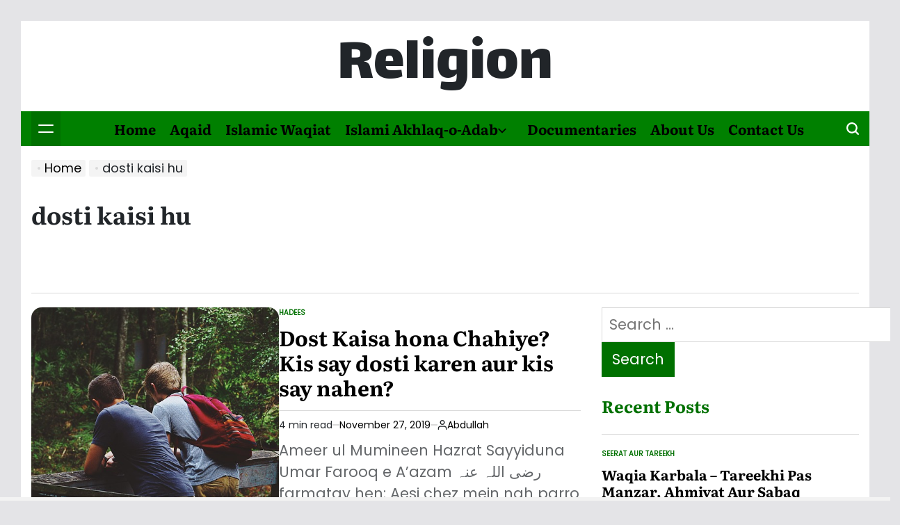

--- FILE ---
content_type: text/css
request_url: https://www.religion.pk/wp-content/litespeed/css/84d2d25406bf5a4edd8845b962d9033f.css?ver=41eb4
body_size: 41833
content:
.footnotes_validation_error{border:4px solid red;padding:20px 40px;margin:20px 0;background:#f005;text-align:start}.footnotes_validation_error p:first-child{font-size:20px;font-weight:700;text-align:center}.footnotes_validation_error p:nth-child(2){font-size:16px;font-style:italic}.footnotes_validation_error p:nth-child(3){font-size:14px;font-weight:700}.footnotes_validation_error p:last-child{font-size:12px}.footnote_url_wrap{word-wrap:anywhere;overflow-wrap:anywhere;word-break:break-all}.footnote_item_base,.footnote_referrer_base{position:relative!important}.footnote_item_anchor,.footnote_referrer_anchor{position:absolute!important}.footnote_plugin_tooltip_text,.footnote_plugin_tooltip_text:hover,.footnote_referrer,.footnote_referrer:hover,.footnote_referrer:link,.footnote_referrer>a,.footnote_referrer>a:hover,.footnote_referrer>a:link,.main-content .footnote_plugin_tooltip_text,.main-content .footnote_plugin_tooltip_text:hover,.main-content .footnote_referrer,.main-content .footnote_referrer:hover,.main-content .footnote_referrer:link,.main-content .footnote_referrer>a,.main-content .footnote_referrer>a:hover,.main-content .footnote_referrer>a:link{text-decoration:none!important;border-bottom:none!important;box-shadow:none!important}.footnote_plugin_tooltip_text{line-height:0;position:relative!important;cursor:pointer}.footnotes_reference_container{-webkit-box-sizing:border-box;-moz-box-sizing:border-box;box-sizing:border-box}.footnote_reference_container_collapse_button.collapsed,.footnotes_reference_container .collapsed{display:none}.footnote_container_prepare{display:block!important;padding-top:24px!important}.footnote_container_prepare>p{line-height:1.3!important;margin-top:1em!important;margin-bottom:.25em!important;padding:0!important;font-weight:400!important;display:block!important;-webkit-margin-before:0.83em!important;-webkit-margin-after:0.83em!important;-webkit-margin-start:0!important;-webkit-margin-end:0!important;text-align:start!important;vertical-align:middle}.footnote_container_prepare>p>span:first-child,.footnote_container_prepare>p>span:nth-child(3){text-align:start!important;font-size:1.5em!important}.footnote_reference_container_collapse_button{cursor:pointer;padding:0 .5em;font-size:1.3em!important;vertical-align:2px;text-decoration:none!important}h2>.footnote_reference_container_collapse_button,h3>.footnote_reference_container_collapse_button,h4>.footnote_reference_container_collapse_button,h5>.footnote_reference_container_collapse_button,h6>.footnote_reference_container_collapse_button{font-size:inherit!important}.footnote_container_prepare>p>span:last-child a,.footnote_reference_container_collapse_button a{text-decoration:none!important}.footnote-reference-container,.footnotes_table{width:100%!important;border:none!important}.footnotes_table caption.accessibility{text-align:start;margin-top:-2px!important;height:1px!important;width:1px!important;white-space:nowrap!important;overflow:hidden!important;color:#fff0!important;background-color:#fff0!important}.footnotes_table .footnotes_plugin_reference_row th{color:unset!important;background-color:inherit!important}.footnote_plugin_index,.footnote_plugin_index_combi,.footnote_plugin_symbol,.footnote_plugin_text{border:none!important;text-align:start!important;vertical-align:top!important;padding:5px 6px 10px 0!important}html[dir=rtl] .footnote_plugin_index,html[dir=rtl] .footnote_plugin_index_combi,html[dir=rtl] .footnote_plugin_symbol,html[dir=rtl] .footnote_plugin_text{padding:5px 0 10px 6px!important}.footnote_backlink,.footnote_backlink:link,.footnote_plugin_link,.footnote_plugin_link:link,.main-content .footnote_backlink,.main-content .footnote_backlink:link,.main-content .footnote_plugin_link,.main-content .footnote_plugin_link:link{text-decoration:none!important;border-bottom:none!important}.footnote_backlink,.footnote_plugin_link{white-space:nowrap}.footnote_backlink,.footnote_index,.pointer{cursor:pointer}.footnote_backlink:hover,.footnote_plugin_link:hover,.footnote_plugin_text a:hover{text-decoration:unset;text-decoration:underline}.footnote_plugin_text{width:unset}.footnote_plugin_index,.footnote_plugin_index_combi{max-width:100px;width:2.5em}@media only screen and (max-width:768px){.footnote_plugin_index,.footnote_plugin_index_combi{max-width:80px}}.footnotes_reference_container{page-break-inside:avoid}@media print{.footnote_index_arrow,.footnote_reference_container_collapse_button,.footnote_tooltip{display:none}.footnote_plugin_tooltip_text{color:inherit}.footnote_plugin_index a,.footnote_plugin_index_combi a{color:inherit;text-decoration:none!important}div.post-meta-edit-link-wrapper{display:none}}.footnotes_logo,.footnotes_logo:hover{text-decoration:none;font-weight:400}.footnotes_logo_part1{color:#2bb975}.footnotes_logo_part2{color:#545f5a}.footnote_tooltip{display:none;z-index:2147483647!important;cursor:auto;text-align:start!important;padding:12px!important;line-height:1.2;font-weight:400;font-style:normal}.footnote_tooltip_continue{font-style:italic;color:green;text-decoration:none!important;cursor:pointer;white-space:nowrap}.footnote_tooltip_continue:hover{color:#00f;text-decoration:underline!important}
.wp-block-archives{box-sizing:border-box}.wp-block-archives-dropdown label{display:block}.wp-block-avatar{line-height:0}.wp-block-avatar,.wp-block-avatar img{box-sizing:border-box}.wp-block-avatar.aligncenter{text-align:center}.wp-block-audio{box-sizing:border-box}.wp-block-audio :where(figcaption){margin-bottom:1em;margin-top:.5em}.wp-block-audio audio{min-width:300px;width:100%}.wp-block-button__link{align-content:center;box-sizing:border-box;cursor:pointer;display:inline-block;height:100%;text-align:center;word-break:break-word}.wp-block-button__link.aligncenter{text-align:center}.wp-block-button__link.alignright{text-align:right}:where(.wp-block-button__link){border-radius:9999px;box-shadow:none;padding:calc(.667em + 2px) calc(1.333em + 2px);text-decoration:none}.wp-block-button[style*=text-decoration] .wp-block-button__link{text-decoration:inherit}.wp-block-buttons>.wp-block-button.has-custom-width{max-width:none}.wp-block-buttons>.wp-block-button.has-custom-width .wp-block-button__link{width:100%}.wp-block-buttons>.wp-block-button.has-custom-font-size .wp-block-button__link{font-size:inherit}.wp-block-buttons>.wp-block-button.wp-block-button__width-25{width:calc(25% - var(--wp--style--block-gap, .5em)*.75)}.wp-block-buttons>.wp-block-button.wp-block-button__width-50{width:calc(50% - var(--wp--style--block-gap, .5em)*.5)}.wp-block-buttons>.wp-block-button.wp-block-button__width-75{width:calc(75% - var(--wp--style--block-gap, .5em)*.25)}.wp-block-buttons>.wp-block-button.wp-block-button__width-100{flex-basis:100%;width:100%}.wp-block-buttons.is-vertical>.wp-block-button.wp-block-button__width-25{width:25%}.wp-block-buttons.is-vertical>.wp-block-button.wp-block-button__width-50{width:50%}.wp-block-buttons.is-vertical>.wp-block-button.wp-block-button__width-75{width:75%}.wp-block-button.is-style-squared,.wp-block-button__link.wp-block-button.is-style-squared{border-radius:0}.wp-block-button.no-border-radius,.wp-block-button__link.no-border-radius{border-radius:0!important}:root :where(.wp-block-button .wp-block-button__link.is-style-outline),:root :where(.wp-block-button.is-style-outline>.wp-block-button__link){border:2px solid;padding:.667em 1.333em}:root :where(.wp-block-button .wp-block-button__link.is-style-outline:not(.has-text-color)),:root :where(.wp-block-button.is-style-outline>.wp-block-button__link:not(.has-text-color)){color:currentColor}:root :where(.wp-block-button .wp-block-button__link.is-style-outline:not(.has-background)),:root :where(.wp-block-button.is-style-outline>.wp-block-button__link:not(.has-background)){background-color:initial;background-image:none}.wp-block-buttons{box-sizing:border-box}.wp-block-buttons.is-vertical{flex-direction:column}.wp-block-buttons.is-vertical>.wp-block-button:last-child{margin-bottom:0}.wp-block-buttons>.wp-block-button{display:inline-block;margin:0}.wp-block-buttons.is-content-justification-left{justify-content:flex-start}.wp-block-buttons.is-content-justification-left.is-vertical{align-items:flex-start}.wp-block-buttons.is-content-justification-center{justify-content:center}.wp-block-buttons.is-content-justification-center.is-vertical{align-items:center}.wp-block-buttons.is-content-justification-right{justify-content:flex-end}.wp-block-buttons.is-content-justification-right.is-vertical{align-items:flex-end}.wp-block-buttons.is-content-justification-space-between{justify-content:space-between}.wp-block-buttons.aligncenter{text-align:center}.wp-block-buttons:not(.is-content-justification-space-between,.is-content-justification-right,.is-content-justification-left,.is-content-justification-center) .wp-block-button.aligncenter{margin-left:auto;margin-right:auto;width:100%}.wp-block-buttons[style*=text-decoration] .wp-block-button,.wp-block-buttons[style*=text-decoration] .wp-block-button__link{text-decoration:inherit}.wp-block-buttons.has-custom-font-size .wp-block-button__link{font-size:inherit}.wp-block-buttons .wp-block-button__link{width:100%}.wp-block-button.aligncenter,.wp-block-calendar{text-align:center}.wp-block-calendar td,.wp-block-calendar th{border:1px solid;padding:.25em}.wp-block-calendar th{font-weight:400}.wp-block-calendar caption{background-color:inherit}.wp-block-calendar table{border-collapse:collapse;width:100%}.wp-block-calendar table:where(:not(.has-text-color)){color:#40464d}.wp-block-calendar table:where(:not(.has-text-color)) td,.wp-block-calendar table:where(:not(.has-text-color)) th{border-color:#ddd}.wp-block-calendar table.has-background th{background-color:inherit}.wp-block-calendar table.has-text-color th{color:inherit}:where(.wp-block-calendar table:not(.has-background) th){background:#ddd}.wp-block-categories{box-sizing:border-box}.wp-block-categories.alignleft{margin-right:2em}.wp-block-categories.alignright{margin-left:2em}.wp-block-categories.wp-block-categories-dropdown.aligncenter{text-align:center}.wp-block-categories .wp-block-categories__label{display:block;width:100%}.wp-block-code{box-sizing:border-box}.wp-block-code code{
  /*!rtl:begin:ignore*/direction:ltr;display:block;font-family:inherit;overflow-wrap:break-word;text-align:initial;white-space:pre-wrap
  /*!rtl:end:ignore*/}.wp-block-columns{align-items:normal!important;box-sizing:border-box;display:flex;flex-wrap:wrap!important}@media (min-width:782px){.wp-block-columns{flex-wrap:nowrap!important}}.wp-block-columns.are-vertically-aligned-top{align-items:flex-start}.wp-block-columns.are-vertically-aligned-center{align-items:center}.wp-block-columns.are-vertically-aligned-bottom{align-items:flex-end}@media (max-width:781px){.wp-block-columns:not(.is-not-stacked-on-mobile)>.wp-block-column{flex-basis:100%!important}}@media (min-width:782px){.wp-block-columns:not(.is-not-stacked-on-mobile)>.wp-block-column{flex-basis:0;flex-grow:1}.wp-block-columns:not(.is-not-stacked-on-mobile)>.wp-block-column[style*=flex-basis]{flex-grow:0}}.wp-block-columns.is-not-stacked-on-mobile{flex-wrap:nowrap!important}.wp-block-columns.is-not-stacked-on-mobile>.wp-block-column{flex-basis:0;flex-grow:1}.wp-block-columns.is-not-stacked-on-mobile>.wp-block-column[style*=flex-basis]{flex-grow:0}:where(.wp-block-columns){margin-bottom:1.75em}:where(.wp-block-columns.has-background){padding:1.25em 2.375em}.wp-block-column{flex-grow:1;min-width:0;overflow-wrap:break-word;word-break:break-word}.wp-block-column.is-vertically-aligned-top{align-self:flex-start}.wp-block-column.is-vertically-aligned-center{align-self:center}.wp-block-column.is-vertically-aligned-bottom{align-self:flex-end}.wp-block-column.is-vertically-aligned-stretch{align-self:stretch}.wp-block-column.is-vertically-aligned-bottom,.wp-block-column.is-vertically-aligned-center,.wp-block-column.is-vertically-aligned-top{width:100%}.wp-block-post-comments{box-sizing:border-box}.wp-block-post-comments .alignleft{float:left}.wp-block-post-comments .alignright{float:right}.wp-block-post-comments .navigation:after{clear:both;content:"";display:table}.wp-block-post-comments .commentlist{clear:both;list-style:none;margin:0;padding:0}.wp-block-post-comments .commentlist .comment{min-height:2.25em;padding-left:3.25em}.wp-block-post-comments .commentlist .comment p{font-size:1em;line-height:1.8;margin:1em 0}.wp-block-post-comments .commentlist .children{list-style:none;margin:0;padding:0}.wp-block-post-comments .comment-author{line-height:1.5}.wp-block-post-comments .comment-author .avatar{border-radius:1.5em;display:block;float:left;height:2.5em;margin-right:.75em;margin-top:.5em;width:2.5em}.wp-block-post-comments .comment-author cite{font-style:normal}.wp-block-post-comments .comment-meta{font-size:.875em;line-height:1.5}.wp-block-post-comments .comment-meta b{font-weight:400}.wp-block-post-comments .comment-meta .comment-awaiting-moderation{display:block;margin-bottom:1em;margin-top:1em}.wp-block-post-comments .comment-body .commentmetadata{font-size:.875em}.wp-block-post-comments .comment-form-author label,.wp-block-post-comments .comment-form-comment label,.wp-block-post-comments .comment-form-email label,.wp-block-post-comments .comment-form-url label{display:block;margin-bottom:.25em}.wp-block-post-comments .comment-form input:not([type=submit]):not([type=checkbox]),.wp-block-post-comments .comment-form textarea{box-sizing:border-box;display:block;width:100%}.wp-block-post-comments .comment-form-cookies-consent{display:flex;gap:.25em}.wp-block-post-comments .comment-form-cookies-consent #wp-comment-cookies-consent{margin-top:.35em}.wp-block-post-comments .comment-reply-title{margin-bottom:0}.wp-block-post-comments .comment-reply-title :where(small){font-size:var(--wp--preset--font-size--medium,smaller);margin-left:.5em}.wp-block-post-comments .reply{font-size:.875em;margin-bottom:1.4em}.wp-block-post-comments input:not([type=submit]),.wp-block-post-comments textarea{border:1px solid #949494;font-family:inherit;font-size:1em}.wp-block-post-comments input:not([type=submit]):not([type=checkbox]),.wp-block-post-comments textarea{padding:calc(.667em + 2px)}:where(.wp-block-post-comments input[type=submit]){border:none}.wp-block-comments{box-sizing:border-box}.wp-block-comments-pagination>.wp-block-comments-pagination-next,.wp-block-comments-pagination>.wp-block-comments-pagination-numbers,.wp-block-comments-pagination>.wp-block-comments-pagination-previous{font-size:inherit;margin-bottom:.5em;margin-right:.5em}.wp-block-comments-pagination>.wp-block-comments-pagination-next:last-child,.wp-block-comments-pagination>.wp-block-comments-pagination-numbers:last-child,.wp-block-comments-pagination>.wp-block-comments-pagination-previous:last-child{margin-right:0}.wp-block-comments-pagination .wp-block-comments-pagination-previous-arrow{display:inline-block;margin-right:1ch}.wp-block-comments-pagination .wp-block-comments-pagination-previous-arrow:not(.is-arrow-chevron){transform:scaleX(1)}.wp-block-comments-pagination .wp-block-comments-pagination-next-arrow{display:inline-block;margin-left:1ch}.wp-block-comments-pagination .wp-block-comments-pagination-next-arrow:not(.is-arrow-chevron){transform:scaleX(1)}.wp-block-comments-pagination.aligncenter{justify-content:center}.wp-block-comment-template{box-sizing:border-box;list-style:none;margin-bottom:0;max-width:100%;padding:0}.wp-block-comment-template li{clear:both}.wp-block-comment-template ol{list-style:none;margin-bottom:0;max-width:100%;padding-left:2rem}.wp-block-comment-template.alignleft{float:left}.wp-block-comment-template.aligncenter{margin-left:auto;margin-right:auto;width:fit-content}.wp-block-comment-template.alignright{float:right}.wp-block-comment-date{box-sizing:border-box}.comment-awaiting-moderation{display:block;font-size:.875em;line-height:1.5}.wp-block-comment-author-name,.wp-block-comment-content,.wp-block-comment-edit-link,.wp-block-comment-reply-link{box-sizing:border-box}.wp-block-cover,.wp-block-cover-image{align-items:center;background-position:50%;box-sizing:border-box;display:flex;justify-content:center;min-height:430px;overflow:hidden;overflow:clip;padding:1em;position:relative}.wp-block-cover .has-background-dim:not([class*=-background-color]),.wp-block-cover-image .has-background-dim:not([class*=-background-color]),.wp-block-cover-image.has-background-dim:not([class*=-background-color]),.wp-block-cover.has-background-dim:not([class*=-background-color]){background-color:#000}.wp-block-cover .has-background-dim.has-background-gradient,.wp-block-cover-image .has-background-dim.has-background-gradient{background-color:initial}.wp-block-cover-image.has-background-dim:before,.wp-block-cover.has-background-dim:before{background-color:inherit;content:""}.wp-block-cover .wp-block-cover__background,.wp-block-cover .wp-block-cover__gradient-background,.wp-block-cover-image .wp-block-cover__background,.wp-block-cover-image .wp-block-cover__gradient-background,.wp-block-cover-image.has-background-dim:not(.has-background-gradient):before,.wp-block-cover.has-background-dim:not(.has-background-gradient):before{bottom:0;left:0;opacity:.5;position:absolute;right:0;top:0}.wp-block-cover-image.has-background-dim.has-background-dim-10 .wp-block-cover__background,.wp-block-cover-image.has-background-dim.has-background-dim-10 .wp-block-cover__gradient-background,.wp-block-cover-image.has-background-dim.has-background-dim-10:not(.has-background-gradient):before,.wp-block-cover.has-background-dim.has-background-dim-10 .wp-block-cover__background,.wp-block-cover.has-background-dim.has-background-dim-10 .wp-block-cover__gradient-background,.wp-block-cover.has-background-dim.has-background-dim-10:not(.has-background-gradient):before{opacity:.1}.wp-block-cover-image.has-background-dim.has-background-dim-20 .wp-block-cover__background,.wp-block-cover-image.has-background-dim.has-background-dim-20 .wp-block-cover__gradient-background,.wp-block-cover-image.has-background-dim.has-background-dim-20:not(.has-background-gradient):before,.wp-block-cover.has-background-dim.has-background-dim-20 .wp-block-cover__background,.wp-block-cover.has-background-dim.has-background-dim-20 .wp-block-cover__gradient-background,.wp-block-cover.has-background-dim.has-background-dim-20:not(.has-background-gradient):before{opacity:.2}.wp-block-cover-image.has-background-dim.has-background-dim-30 .wp-block-cover__background,.wp-block-cover-image.has-background-dim.has-background-dim-30 .wp-block-cover__gradient-background,.wp-block-cover-image.has-background-dim.has-background-dim-30:not(.has-background-gradient):before,.wp-block-cover.has-background-dim.has-background-dim-30 .wp-block-cover__background,.wp-block-cover.has-background-dim.has-background-dim-30 .wp-block-cover__gradient-background,.wp-block-cover.has-background-dim.has-background-dim-30:not(.has-background-gradient):before{opacity:.3}.wp-block-cover-image.has-background-dim.has-background-dim-40 .wp-block-cover__background,.wp-block-cover-image.has-background-dim.has-background-dim-40 .wp-block-cover__gradient-background,.wp-block-cover-image.has-background-dim.has-background-dim-40:not(.has-background-gradient):before,.wp-block-cover.has-background-dim.has-background-dim-40 .wp-block-cover__background,.wp-block-cover.has-background-dim.has-background-dim-40 .wp-block-cover__gradient-background,.wp-block-cover.has-background-dim.has-background-dim-40:not(.has-background-gradient):before{opacity:.4}.wp-block-cover-image.has-background-dim.has-background-dim-50 .wp-block-cover__background,.wp-block-cover-image.has-background-dim.has-background-dim-50 .wp-block-cover__gradient-background,.wp-block-cover-image.has-background-dim.has-background-dim-50:not(.has-background-gradient):before,.wp-block-cover.has-background-dim.has-background-dim-50 .wp-block-cover__background,.wp-block-cover.has-background-dim.has-background-dim-50 .wp-block-cover__gradient-background,.wp-block-cover.has-background-dim.has-background-dim-50:not(.has-background-gradient):before{opacity:.5}.wp-block-cover-image.has-background-dim.has-background-dim-60 .wp-block-cover__background,.wp-block-cover-image.has-background-dim.has-background-dim-60 .wp-block-cover__gradient-background,.wp-block-cover-image.has-background-dim.has-background-dim-60:not(.has-background-gradient):before,.wp-block-cover.has-background-dim.has-background-dim-60 .wp-block-cover__background,.wp-block-cover.has-background-dim.has-background-dim-60 .wp-block-cover__gradient-background,.wp-block-cover.has-background-dim.has-background-dim-60:not(.has-background-gradient):before{opacity:.6}.wp-block-cover-image.has-background-dim.has-background-dim-70 .wp-block-cover__background,.wp-block-cover-image.has-background-dim.has-background-dim-70 .wp-block-cover__gradient-background,.wp-block-cover-image.has-background-dim.has-background-dim-70:not(.has-background-gradient):before,.wp-block-cover.has-background-dim.has-background-dim-70 .wp-block-cover__background,.wp-block-cover.has-background-dim.has-background-dim-70 .wp-block-cover__gradient-background,.wp-block-cover.has-background-dim.has-background-dim-70:not(.has-background-gradient):before{opacity:.7}.wp-block-cover-image.has-background-dim.has-background-dim-80 .wp-block-cover__background,.wp-block-cover-image.has-background-dim.has-background-dim-80 .wp-block-cover__gradient-background,.wp-block-cover-image.has-background-dim.has-background-dim-80:not(.has-background-gradient):before,.wp-block-cover.has-background-dim.has-background-dim-80 .wp-block-cover__background,.wp-block-cover.has-background-dim.has-background-dim-80 .wp-block-cover__gradient-background,.wp-block-cover.has-background-dim.has-background-dim-80:not(.has-background-gradient):before{opacity:.8}.wp-block-cover-image.has-background-dim.has-background-dim-90 .wp-block-cover__background,.wp-block-cover-image.has-background-dim.has-background-dim-90 .wp-block-cover__gradient-background,.wp-block-cover-image.has-background-dim.has-background-dim-90:not(.has-background-gradient):before,.wp-block-cover.has-background-dim.has-background-dim-90 .wp-block-cover__background,.wp-block-cover.has-background-dim.has-background-dim-90 .wp-block-cover__gradient-background,.wp-block-cover.has-background-dim.has-background-dim-90:not(.has-background-gradient):before{opacity:.9}.wp-block-cover-image.has-background-dim.has-background-dim-100 .wp-block-cover__background,.wp-block-cover-image.has-background-dim.has-background-dim-100 .wp-block-cover__gradient-background,.wp-block-cover-image.has-background-dim.has-background-dim-100:not(.has-background-gradient):before,.wp-block-cover.has-background-dim.has-background-dim-100 .wp-block-cover__background,.wp-block-cover.has-background-dim.has-background-dim-100 .wp-block-cover__gradient-background,.wp-block-cover.has-background-dim.has-background-dim-100:not(.has-background-gradient):before{opacity:1}.wp-block-cover .wp-block-cover__background.has-background-dim.has-background-dim-0,.wp-block-cover .wp-block-cover__gradient-background.has-background-dim.has-background-dim-0,.wp-block-cover-image .wp-block-cover__background.has-background-dim.has-background-dim-0,.wp-block-cover-image .wp-block-cover__gradient-background.has-background-dim.has-background-dim-0{opacity:0}.wp-block-cover .wp-block-cover__background.has-background-dim.has-background-dim-10,.wp-block-cover .wp-block-cover__gradient-background.has-background-dim.has-background-dim-10,.wp-block-cover-image .wp-block-cover__background.has-background-dim.has-background-dim-10,.wp-block-cover-image .wp-block-cover__gradient-background.has-background-dim.has-background-dim-10{opacity:.1}.wp-block-cover .wp-block-cover__background.has-background-dim.has-background-dim-20,.wp-block-cover .wp-block-cover__gradient-background.has-background-dim.has-background-dim-20,.wp-block-cover-image .wp-block-cover__background.has-background-dim.has-background-dim-20,.wp-block-cover-image .wp-block-cover__gradient-background.has-background-dim.has-background-dim-20{opacity:.2}.wp-block-cover .wp-block-cover__background.has-background-dim.has-background-dim-30,.wp-block-cover .wp-block-cover__gradient-background.has-background-dim.has-background-dim-30,.wp-block-cover-image .wp-block-cover__background.has-background-dim.has-background-dim-30,.wp-block-cover-image .wp-block-cover__gradient-background.has-background-dim.has-background-dim-30{opacity:.3}.wp-block-cover .wp-block-cover__background.has-background-dim.has-background-dim-40,.wp-block-cover .wp-block-cover__gradient-background.has-background-dim.has-background-dim-40,.wp-block-cover-image .wp-block-cover__background.has-background-dim.has-background-dim-40,.wp-block-cover-image .wp-block-cover__gradient-background.has-background-dim.has-background-dim-40{opacity:.4}.wp-block-cover .wp-block-cover__background.has-background-dim.has-background-dim-50,.wp-block-cover .wp-block-cover__gradient-background.has-background-dim.has-background-dim-50,.wp-block-cover-image .wp-block-cover__background.has-background-dim.has-background-dim-50,.wp-block-cover-image .wp-block-cover__gradient-background.has-background-dim.has-background-dim-50{opacity:.5}.wp-block-cover .wp-block-cover__background.has-background-dim.has-background-dim-60,.wp-block-cover .wp-block-cover__gradient-background.has-background-dim.has-background-dim-60,.wp-block-cover-image .wp-block-cover__background.has-background-dim.has-background-dim-60,.wp-block-cover-image .wp-block-cover__gradient-background.has-background-dim.has-background-dim-60{opacity:.6}.wp-block-cover .wp-block-cover__background.has-background-dim.has-background-dim-70,.wp-block-cover .wp-block-cover__gradient-background.has-background-dim.has-background-dim-70,.wp-block-cover-image .wp-block-cover__background.has-background-dim.has-background-dim-70,.wp-block-cover-image .wp-block-cover__gradient-background.has-background-dim.has-background-dim-70{opacity:.7}.wp-block-cover .wp-block-cover__background.has-background-dim.has-background-dim-80,.wp-block-cover .wp-block-cover__gradient-background.has-background-dim.has-background-dim-80,.wp-block-cover-image .wp-block-cover__background.has-background-dim.has-background-dim-80,.wp-block-cover-image .wp-block-cover__gradient-background.has-background-dim.has-background-dim-80{opacity:.8}.wp-block-cover .wp-block-cover__background.has-background-dim.has-background-dim-90,.wp-block-cover .wp-block-cover__gradient-background.has-background-dim.has-background-dim-90,.wp-block-cover-image .wp-block-cover__background.has-background-dim.has-background-dim-90,.wp-block-cover-image .wp-block-cover__gradient-background.has-background-dim.has-background-dim-90{opacity:.9}.wp-block-cover .wp-block-cover__background.has-background-dim.has-background-dim-100,.wp-block-cover .wp-block-cover__gradient-background.has-background-dim.has-background-dim-100,.wp-block-cover-image .wp-block-cover__background.has-background-dim.has-background-dim-100,.wp-block-cover-image .wp-block-cover__gradient-background.has-background-dim.has-background-dim-100{opacity:1}.wp-block-cover-image.alignleft,.wp-block-cover-image.alignright,.wp-block-cover.alignleft,.wp-block-cover.alignright{max-width:420px;width:100%}.wp-block-cover-image.aligncenter,.wp-block-cover-image.alignleft,.wp-block-cover-image.alignright,.wp-block-cover.aligncenter,.wp-block-cover.alignleft,.wp-block-cover.alignright{display:flex}.wp-block-cover .wp-block-cover__inner-container,.wp-block-cover-image .wp-block-cover__inner-container{color:inherit;position:relative;width:100%}.wp-block-cover-image.is-position-top-left,.wp-block-cover.is-position-top-left{align-items:flex-start;justify-content:flex-start}.wp-block-cover-image.is-position-top-center,.wp-block-cover.is-position-top-center{align-items:flex-start;justify-content:center}.wp-block-cover-image.is-position-top-right,.wp-block-cover.is-position-top-right{align-items:flex-start;justify-content:flex-end}.wp-block-cover-image.is-position-center-left,.wp-block-cover.is-position-center-left{align-items:center;justify-content:flex-start}.wp-block-cover-image.is-position-center-center,.wp-block-cover.is-position-center-center{align-items:center;justify-content:center}.wp-block-cover-image.is-position-center-right,.wp-block-cover.is-position-center-right{align-items:center;justify-content:flex-end}.wp-block-cover-image.is-position-bottom-left,.wp-block-cover.is-position-bottom-left{align-items:flex-end;justify-content:flex-start}.wp-block-cover-image.is-position-bottom-center,.wp-block-cover.is-position-bottom-center{align-items:flex-end;justify-content:center}.wp-block-cover-image.is-position-bottom-right,.wp-block-cover.is-position-bottom-right{align-items:flex-end;justify-content:flex-end}.wp-block-cover-image.has-custom-content-position.has-custom-content-position .wp-block-cover__inner-container,.wp-block-cover.has-custom-content-position.has-custom-content-position .wp-block-cover__inner-container{margin:0}.wp-block-cover-image.has-custom-content-position.has-custom-content-position.is-position-bottom-left .wp-block-cover__inner-container,.wp-block-cover-image.has-custom-content-position.has-custom-content-position.is-position-bottom-right .wp-block-cover__inner-container,.wp-block-cover-image.has-custom-content-position.has-custom-content-position.is-position-center-left .wp-block-cover__inner-container,.wp-block-cover-image.has-custom-content-position.has-custom-content-position.is-position-center-right .wp-block-cover__inner-container,.wp-block-cover-image.has-custom-content-position.has-custom-content-position.is-position-top-left .wp-block-cover__inner-container,.wp-block-cover-image.has-custom-content-position.has-custom-content-position.is-position-top-right .wp-block-cover__inner-container,.wp-block-cover.has-custom-content-position.has-custom-content-position.is-position-bottom-left .wp-block-cover__inner-container,.wp-block-cover.has-custom-content-position.has-custom-content-position.is-position-bottom-right .wp-block-cover__inner-container,.wp-block-cover.has-custom-content-position.has-custom-content-position.is-position-center-left .wp-block-cover__inner-container,.wp-block-cover.has-custom-content-position.has-custom-content-position.is-position-center-right .wp-block-cover__inner-container,.wp-block-cover.has-custom-content-position.has-custom-content-position.is-position-top-left .wp-block-cover__inner-container,.wp-block-cover.has-custom-content-position.has-custom-content-position.is-position-top-right .wp-block-cover__inner-container{margin:0;width:auto}.wp-block-cover .wp-block-cover__image-background,.wp-block-cover video.wp-block-cover__video-background,.wp-block-cover-image .wp-block-cover__image-background,.wp-block-cover-image video.wp-block-cover__video-background{border:none;bottom:0;box-shadow:none;height:100%;left:0;margin:0;max-height:none;max-width:none;object-fit:cover;outline:none;padding:0;position:absolute;right:0;top:0;width:100%}.wp-block-cover-image.has-parallax,.wp-block-cover.has-parallax,.wp-block-cover__image-background.has-parallax,video.wp-block-cover__video-background.has-parallax{background-attachment:fixed;background-repeat:no-repeat;background-size:cover}@supports (-webkit-touch-callout:inherit){.wp-block-cover-image.has-parallax,.wp-block-cover.has-parallax,.wp-block-cover__image-background.has-parallax,video.wp-block-cover__video-background.has-parallax{background-attachment:scroll}}@media (prefers-reduced-motion:reduce){.wp-block-cover-image.has-parallax,.wp-block-cover.has-parallax,.wp-block-cover__image-background.has-parallax,video.wp-block-cover__video-background.has-parallax{background-attachment:scroll}}.wp-block-cover-image.is-repeated,.wp-block-cover.is-repeated,.wp-block-cover__image-background.is-repeated,video.wp-block-cover__video-background.is-repeated{background-repeat:repeat;background-size:auto}.wp-block-cover-image-text,.wp-block-cover-image-text a,.wp-block-cover-image-text a:active,.wp-block-cover-image-text a:focus,.wp-block-cover-image-text a:hover,.wp-block-cover-text,.wp-block-cover-text a,.wp-block-cover-text a:active,.wp-block-cover-text a:focus,.wp-block-cover-text a:hover,section.wp-block-cover-image h2,section.wp-block-cover-image h2 a,section.wp-block-cover-image h2 a:active,section.wp-block-cover-image h2 a:focus,section.wp-block-cover-image h2 a:hover{color:#fff}.wp-block-cover-image .wp-block-cover.has-left-content{justify-content:flex-start}.wp-block-cover-image .wp-block-cover.has-right-content{justify-content:flex-end}.wp-block-cover-image.has-left-content .wp-block-cover-image-text,.wp-block-cover.has-left-content .wp-block-cover-text,section.wp-block-cover-image.has-left-content>h2{margin-left:0;text-align:left}.wp-block-cover-image.has-right-content .wp-block-cover-image-text,.wp-block-cover.has-right-content .wp-block-cover-text,section.wp-block-cover-image.has-right-content>h2{margin-right:0;text-align:right}.wp-block-cover .wp-block-cover-text,.wp-block-cover-image .wp-block-cover-image-text,section.wp-block-cover-image>h2{font-size:2em;line-height:1.25;margin-bottom:0;max-width:840px;padding:.44em;text-align:center;z-index:1}:where(.wp-block-cover-image:not(.has-text-color)),:where(.wp-block-cover:not(.has-text-color)){color:#fff}:where(.wp-block-cover-image.is-light:not(.has-text-color)),:where(.wp-block-cover.is-light:not(.has-text-color)){color:#000}:root :where(.wp-block-cover h1:not(.has-text-color)),:root :where(.wp-block-cover h2:not(.has-text-color)),:root :where(.wp-block-cover h3:not(.has-text-color)),:root :where(.wp-block-cover h4:not(.has-text-color)),:root :where(.wp-block-cover h5:not(.has-text-color)),:root :where(.wp-block-cover h6:not(.has-text-color)),:root :where(.wp-block-cover p:not(.has-text-color)){color:inherit}body:not(.editor-styles-wrapper) .wp-block-cover:not(.wp-block-cover:has(.wp-block-cover__background+.wp-block-cover__inner-container)) .wp-block-cover__image-background,body:not(.editor-styles-wrapper) .wp-block-cover:not(.wp-block-cover:has(.wp-block-cover__background+.wp-block-cover__inner-container)) .wp-block-cover__video-background{z-index:0}body:not(.editor-styles-wrapper) .wp-block-cover:not(.wp-block-cover:has(.wp-block-cover__background+.wp-block-cover__inner-container)) .wp-block-cover__background,body:not(.editor-styles-wrapper) .wp-block-cover:not(.wp-block-cover:has(.wp-block-cover__background+.wp-block-cover__inner-container)) .wp-block-cover__gradient-background,body:not(.editor-styles-wrapper) .wp-block-cover:not(.wp-block-cover:has(.wp-block-cover__background+.wp-block-cover__inner-container)) .wp-block-cover__inner-container,body:not(.editor-styles-wrapper) .wp-block-cover:not(.wp-block-cover:has(.wp-block-cover__background+.wp-block-cover__inner-container)).has-background-dim:not(.has-background-gradient):before{z-index:1}.has-modal-open body:not(.editor-styles-wrapper) .wp-block-cover:not(.wp-block-cover:has(.wp-block-cover__background+.wp-block-cover__inner-container)) .wp-block-cover__inner-container{z-index:auto}.wp-block-details{box-sizing:border-box}.wp-block-details summary{cursor:pointer}.wp-block-embed.alignleft,.wp-block-embed.alignright,.wp-block[data-align=left]>[data-type="core/embed"],.wp-block[data-align=right]>[data-type="core/embed"]{max-width:360px;width:100%}.wp-block-embed.alignleft .wp-block-embed__wrapper,.wp-block-embed.alignright .wp-block-embed__wrapper,.wp-block[data-align=left]>[data-type="core/embed"] .wp-block-embed__wrapper,.wp-block[data-align=right]>[data-type="core/embed"] .wp-block-embed__wrapper{min-width:280px}.wp-block-cover .wp-block-embed{min-height:240px;min-width:320px}.wp-block-embed{overflow-wrap:break-word}.wp-block-embed :where(figcaption){margin-bottom:1em;margin-top:.5em}.wp-block-embed iframe{max-width:100%}.wp-block-embed__wrapper{position:relative}.wp-embed-responsive .wp-has-aspect-ratio .wp-block-embed__wrapper:before{content:"";display:block;padding-top:50%}.wp-embed-responsive .wp-has-aspect-ratio iframe{bottom:0;height:100%;left:0;position:absolute;right:0;top:0;width:100%}.wp-embed-responsive .wp-embed-aspect-21-9 .wp-block-embed__wrapper:before{padding-top:42.85%}.wp-embed-responsive .wp-embed-aspect-18-9 .wp-block-embed__wrapper:before{padding-top:50%}.wp-embed-responsive .wp-embed-aspect-16-9 .wp-block-embed__wrapper:before{padding-top:56.25%}.wp-embed-responsive .wp-embed-aspect-4-3 .wp-block-embed__wrapper:before{padding-top:75%}.wp-embed-responsive .wp-embed-aspect-1-1 .wp-block-embed__wrapper:before{padding-top:100%}.wp-embed-responsive .wp-embed-aspect-9-16 .wp-block-embed__wrapper:before{padding-top:177.77%}.wp-embed-responsive .wp-embed-aspect-1-2 .wp-block-embed__wrapper:before{padding-top:200%}.wp-block-file{box-sizing:border-box}.wp-block-file:not(.wp-element-button){font-size:.8em}.wp-block-file.aligncenter{text-align:center}.wp-block-file.alignright{text-align:right}.wp-block-file *+.wp-block-file__button{margin-left:.75em}:where(.wp-block-file){margin-bottom:1.5em}.wp-block-file__embed{margin-bottom:1em}:where(.wp-block-file__button){border-radius:2em;display:inline-block;padding:.5em 1em}:where(.wp-block-file__button):is(a):active,:where(.wp-block-file__button):is(a):focus,:where(.wp-block-file__button):is(a):hover,:where(.wp-block-file__button):is(a):visited{box-shadow:none;color:#fff;opacity:.85;text-decoration:none}.wp-block-form-input__label{display:flex;flex-direction:column;gap:.25em;margin-bottom:.5em;width:100%}.wp-block-form-input__label.is-label-inline{align-items:center;flex-direction:row;gap:.5em}.wp-block-form-input__label.is-label-inline .wp-block-form-input__label-content{margin-bottom:.5em}.wp-block-form-input__label:has(input[type=checkbox]){flex-direction:row;width:fit-content}.wp-block-form-input__label:has(input[type=checkbox]) .wp-block-form-input__label-content{margin:0}.wp-block-form-input__label:has(.wp-block-form-input__label-content+input[type=checkbox]){flex-direction:row-reverse}.wp-block-form-input__label-content{width:fit-content}.wp-block-form-input__input{font-size:1em;margin-bottom:.5em;padding:0 .5em}.wp-block-form-input__input[type=date],.wp-block-form-input__input[type=datetime-local],.wp-block-form-input__input[type=datetime],.wp-block-form-input__input[type=email],.wp-block-form-input__input[type=month],.wp-block-form-input__input[type=number],.wp-block-form-input__input[type=password],.wp-block-form-input__input[type=search],.wp-block-form-input__input[type=tel],.wp-block-form-input__input[type=text],.wp-block-form-input__input[type=time],.wp-block-form-input__input[type=url],.wp-block-form-input__input[type=week]{border:1px solid;line-height:2;min-height:2em}textarea.wp-block-form-input__input{min-height:10em}.blocks-gallery-grid:not(.has-nested-images),.wp-block-gallery:not(.has-nested-images){display:flex;flex-wrap:wrap;list-style-type:none;margin:0;padding:0}.blocks-gallery-grid:not(.has-nested-images) .blocks-gallery-image,.blocks-gallery-grid:not(.has-nested-images) .blocks-gallery-item,.wp-block-gallery:not(.has-nested-images) .blocks-gallery-image,.wp-block-gallery:not(.has-nested-images) .blocks-gallery-item{display:flex;flex-direction:column;flex-grow:1;justify-content:center;margin:0 1em 1em 0;position:relative;width:calc(50% - 1em)}.blocks-gallery-grid:not(.has-nested-images) .blocks-gallery-image:nth-of-type(2n),.blocks-gallery-grid:not(.has-nested-images) .blocks-gallery-item:nth-of-type(2n),.wp-block-gallery:not(.has-nested-images) .blocks-gallery-image:nth-of-type(2n),.wp-block-gallery:not(.has-nested-images) .blocks-gallery-item:nth-of-type(2n){margin-right:0}.blocks-gallery-grid:not(.has-nested-images) .blocks-gallery-image figure,.blocks-gallery-grid:not(.has-nested-images) .blocks-gallery-item figure,.wp-block-gallery:not(.has-nested-images) .blocks-gallery-image figure,.wp-block-gallery:not(.has-nested-images) .blocks-gallery-item figure{align-items:flex-end;display:flex;height:100%;justify-content:flex-start;margin:0}.blocks-gallery-grid:not(.has-nested-images) .blocks-gallery-image img,.blocks-gallery-grid:not(.has-nested-images) .blocks-gallery-item img,.wp-block-gallery:not(.has-nested-images) .blocks-gallery-image img,.wp-block-gallery:not(.has-nested-images) .blocks-gallery-item img{display:block;height:auto;max-width:100%;width:auto}.blocks-gallery-grid:not(.has-nested-images) .blocks-gallery-image figcaption,.blocks-gallery-grid:not(.has-nested-images) .blocks-gallery-item figcaption,.wp-block-gallery:not(.has-nested-images) .blocks-gallery-image figcaption,.wp-block-gallery:not(.has-nested-images) .blocks-gallery-item figcaption{background:linear-gradient(0deg,#000000b3,#0000004d 70%,#0000);bottom:0;box-sizing:border-box;color:#fff;font-size:.8em;margin:0;max-height:100%;overflow:auto;padding:3em .77em .7em;position:absolute;text-align:center;width:100%;z-index:2}.blocks-gallery-grid:not(.has-nested-images) .blocks-gallery-image figcaption img,.blocks-gallery-grid:not(.has-nested-images) .blocks-gallery-item figcaption img,.wp-block-gallery:not(.has-nested-images) .blocks-gallery-image figcaption img,.wp-block-gallery:not(.has-nested-images) .blocks-gallery-item figcaption img{display:inline}.blocks-gallery-grid:not(.has-nested-images) figcaption,.wp-block-gallery:not(.has-nested-images) figcaption{flex-grow:1}.blocks-gallery-grid:not(.has-nested-images).is-cropped .blocks-gallery-image a,.blocks-gallery-grid:not(.has-nested-images).is-cropped .blocks-gallery-image img,.blocks-gallery-grid:not(.has-nested-images).is-cropped .blocks-gallery-item a,.blocks-gallery-grid:not(.has-nested-images).is-cropped .blocks-gallery-item img,.wp-block-gallery:not(.has-nested-images).is-cropped .blocks-gallery-image a,.wp-block-gallery:not(.has-nested-images).is-cropped .blocks-gallery-image img,.wp-block-gallery:not(.has-nested-images).is-cropped .blocks-gallery-item a,.wp-block-gallery:not(.has-nested-images).is-cropped .blocks-gallery-item img{flex:1;height:100%;object-fit:cover;width:100%}.blocks-gallery-grid:not(.has-nested-images).columns-1 .blocks-gallery-image,.blocks-gallery-grid:not(.has-nested-images).columns-1 .blocks-gallery-item,.wp-block-gallery:not(.has-nested-images).columns-1 .blocks-gallery-image,.wp-block-gallery:not(.has-nested-images).columns-1 .blocks-gallery-item{margin-right:0;width:100%}@media (min-width:600px){.blocks-gallery-grid:not(.has-nested-images).columns-3 .blocks-gallery-image,.blocks-gallery-grid:not(.has-nested-images).columns-3 .blocks-gallery-item,.wp-block-gallery:not(.has-nested-images).columns-3 .blocks-gallery-image,.wp-block-gallery:not(.has-nested-images).columns-3 .blocks-gallery-item{margin-right:1em;width:calc(33.33333% - .66667em)}.blocks-gallery-grid:not(.has-nested-images).columns-4 .blocks-gallery-image,.blocks-gallery-grid:not(.has-nested-images).columns-4 .blocks-gallery-item,.wp-block-gallery:not(.has-nested-images).columns-4 .blocks-gallery-image,.wp-block-gallery:not(.has-nested-images).columns-4 .blocks-gallery-item{margin-right:1em;width:calc(25% - .75em)}.blocks-gallery-grid:not(.has-nested-images).columns-5 .blocks-gallery-image,.blocks-gallery-grid:not(.has-nested-images).columns-5 .blocks-gallery-item,.wp-block-gallery:not(.has-nested-images).columns-5 .blocks-gallery-image,.wp-block-gallery:not(.has-nested-images).columns-5 .blocks-gallery-item{margin-right:1em;width:calc(20% - .8em)}.blocks-gallery-grid:not(.has-nested-images).columns-6 .blocks-gallery-image,.blocks-gallery-grid:not(.has-nested-images).columns-6 .blocks-gallery-item,.wp-block-gallery:not(.has-nested-images).columns-6 .blocks-gallery-image,.wp-block-gallery:not(.has-nested-images).columns-6 .blocks-gallery-item{margin-right:1em;width:calc(16.66667% - .83333em)}.blocks-gallery-grid:not(.has-nested-images).columns-7 .blocks-gallery-image,.blocks-gallery-grid:not(.has-nested-images).columns-7 .blocks-gallery-item,.wp-block-gallery:not(.has-nested-images).columns-7 .blocks-gallery-image,.wp-block-gallery:not(.has-nested-images).columns-7 .blocks-gallery-item{margin-right:1em;width:calc(14.28571% - .85714em)}.blocks-gallery-grid:not(.has-nested-images).columns-8 .blocks-gallery-image,.blocks-gallery-grid:not(.has-nested-images).columns-8 .blocks-gallery-item,.wp-block-gallery:not(.has-nested-images).columns-8 .blocks-gallery-image,.wp-block-gallery:not(.has-nested-images).columns-8 .blocks-gallery-item{margin-right:1em;width:calc(12.5% - .875em)}.blocks-gallery-grid:not(.has-nested-images).columns-1 .blocks-gallery-image:nth-of-type(1n),.blocks-gallery-grid:not(.has-nested-images).columns-1 .blocks-gallery-item:nth-of-type(1n),.blocks-gallery-grid:not(.has-nested-images).columns-2 .blocks-gallery-image:nth-of-type(2n),.blocks-gallery-grid:not(.has-nested-images).columns-2 .blocks-gallery-item:nth-of-type(2n),.blocks-gallery-grid:not(.has-nested-images).columns-3 .blocks-gallery-image:nth-of-type(3n),.blocks-gallery-grid:not(.has-nested-images).columns-3 .blocks-gallery-item:nth-of-type(3n),.blocks-gallery-grid:not(.has-nested-images).columns-4 .blocks-gallery-image:nth-of-type(4n),.blocks-gallery-grid:not(.has-nested-images).columns-4 .blocks-gallery-item:nth-of-type(4n),.blocks-gallery-grid:not(.has-nested-images).columns-5 .blocks-gallery-image:nth-of-type(5n),.blocks-gallery-grid:not(.has-nested-images).columns-5 .blocks-gallery-item:nth-of-type(5n),.blocks-gallery-grid:not(.has-nested-images).columns-6 .blocks-gallery-image:nth-of-type(6n),.blocks-gallery-grid:not(.has-nested-images).columns-6 .blocks-gallery-item:nth-of-type(6n),.blocks-gallery-grid:not(.has-nested-images).columns-7 .blocks-gallery-image:nth-of-type(7n),.blocks-gallery-grid:not(.has-nested-images).columns-7 .blocks-gallery-item:nth-of-type(7n),.blocks-gallery-grid:not(.has-nested-images).columns-8 .blocks-gallery-image:nth-of-type(8n),.blocks-gallery-grid:not(.has-nested-images).columns-8 .blocks-gallery-item:nth-of-type(8n),.wp-block-gallery:not(.has-nested-images).columns-1 .blocks-gallery-image:nth-of-type(1n),.wp-block-gallery:not(.has-nested-images).columns-1 .blocks-gallery-item:nth-of-type(1n),.wp-block-gallery:not(.has-nested-images).columns-2 .blocks-gallery-image:nth-of-type(2n),.wp-block-gallery:not(.has-nested-images).columns-2 .blocks-gallery-item:nth-of-type(2n),.wp-block-gallery:not(.has-nested-images).columns-3 .blocks-gallery-image:nth-of-type(3n),.wp-block-gallery:not(.has-nested-images).columns-3 .blocks-gallery-item:nth-of-type(3n),.wp-block-gallery:not(.has-nested-images).columns-4 .blocks-gallery-image:nth-of-type(4n),.wp-block-gallery:not(.has-nested-images).columns-4 .blocks-gallery-item:nth-of-type(4n),.wp-block-gallery:not(.has-nested-images).columns-5 .blocks-gallery-image:nth-of-type(5n),.wp-block-gallery:not(.has-nested-images).columns-5 .blocks-gallery-item:nth-of-type(5n),.wp-block-gallery:not(.has-nested-images).columns-6 .blocks-gallery-image:nth-of-type(6n),.wp-block-gallery:not(.has-nested-images).columns-6 .blocks-gallery-item:nth-of-type(6n),.wp-block-gallery:not(.has-nested-images).columns-7 .blocks-gallery-image:nth-of-type(7n),.wp-block-gallery:not(.has-nested-images).columns-7 .blocks-gallery-item:nth-of-type(7n),.wp-block-gallery:not(.has-nested-images).columns-8 .blocks-gallery-image:nth-of-type(8n),.wp-block-gallery:not(.has-nested-images).columns-8 .blocks-gallery-item:nth-of-type(8n){margin-right:0}}.blocks-gallery-grid:not(.has-nested-images) .blocks-gallery-image:last-child,.blocks-gallery-grid:not(.has-nested-images) .blocks-gallery-item:last-child,.wp-block-gallery:not(.has-nested-images) .blocks-gallery-image:last-child,.wp-block-gallery:not(.has-nested-images) .blocks-gallery-item:last-child{margin-right:0}.blocks-gallery-grid:not(.has-nested-images).alignleft,.blocks-gallery-grid:not(.has-nested-images).alignright,.wp-block-gallery:not(.has-nested-images).alignleft,.wp-block-gallery:not(.has-nested-images).alignright{max-width:420px;width:100%}.blocks-gallery-grid:not(.has-nested-images).aligncenter .blocks-gallery-item figure,.wp-block-gallery:not(.has-nested-images).aligncenter .blocks-gallery-item figure{justify-content:center}.wp-block-gallery:not(.is-cropped) .blocks-gallery-item{align-self:flex-start}figure.wp-block-gallery.has-nested-images{align-items:normal}.wp-block-gallery.has-nested-images figure.wp-block-image:not(#individual-image){margin:0;width:calc(50% - var(--wp--style--unstable-gallery-gap, 16px)/2)}.wp-block-gallery.has-nested-images figure.wp-block-image{box-sizing:border-box;display:flex;flex-direction:column;flex-grow:1;justify-content:center;max-width:100%;position:relative}.wp-block-gallery.has-nested-images figure.wp-block-image>a,.wp-block-gallery.has-nested-images figure.wp-block-image>div{flex-direction:column;flex-grow:1;margin:0}.wp-block-gallery.has-nested-images figure.wp-block-image img{display:block;height:auto;max-width:100%!important;width:auto}.wp-block-gallery.has-nested-images figure.wp-block-image figcaption,.wp-block-gallery.has-nested-images figure.wp-block-image:has(figcaption):before{bottom:0;left:0;max-height:100%;position:absolute;right:0}.wp-block-gallery.has-nested-images figure.wp-block-image:has(figcaption):before{-webkit-backdrop-filter:blur(3px);backdrop-filter:blur(3px);content:"";height:100%;-webkit-mask-image:linear-gradient(0deg,#000 20%,#0000);mask-image:linear-gradient(0deg,#000 20%,#0000);max-height:40%}.wp-block-gallery.has-nested-images figure.wp-block-image figcaption{background:linear-gradient(0deg,#0006,#0000);box-sizing:border-box;color:#fff;font-size:13px;margin:0;overflow:auto;padding:1em;scrollbar-color:#0000 #0000;scrollbar-gutter:stable both-edges;scrollbar-width:thin;text-align:center;text-shadow:0 0 1.5px #000;will-change:transform}.wp-block-gallery.has-nested-images figure.wp-block-image figcaption::-webkit-scrollbar{height:12px;width:12px}.wp-block-gallery.has-nested-images figure.wp-block-image figcaption::-webkit-scrollbar-track{background-color:initial}.wp-block-gallery.has-nested-images figure.wp-block-image figcaption::-webkit-scrollbar-thumb{background-clip:padding-box;background-color:initial;border:3px solid #0000;border-radius:8px}.wp-block-gallery.has-nested-images figure.wp-block-image figcaption:focus-within::-webkit-scrollbar-thumb,.wp-block-gallery.has-nested-images figure.wp-block-image figcaption:focus::-webkit-scrollbar-thumb,.wp-block-gallery.has-nested-images figure.wp-block-image figcaption:hover::-webkit-scrollbar-thumb{background-color:#fffc}.wp-block-gallery.has-nested-images figure.wp-block-image figcaption:focus,.wp-block-gallery.has-nested-images figure.wp-block-image figcaption:focus-within,.wp-block-gallery.has-nested-images figure.wp-block-image figcaption:hover{scrollbar-color:#fffc #0000}@media (hover:none){.wp-block-gallery.has-nested-images figure.wp-block-image figcaption{scrollbar-color:#fffc #0000}}.wp-block-gallery.has-nested-images figure.wp-block-image figcaption img{display:inline}.wp-block-gallery.has-nested-images figure.wp-block-image figcaption a{color:inherit}.wp-block-gallery.has-nested-images figure.wp-block-image.has-custom-border img{box-sizing:border-box}.wp-block-gallery.has-nested-images figure.wp-block-image.has-custom-border>a,.wp-block-gallery.has-nested-images figure.wp-block-image.has-custom-border>div,.wp-block-gallery.has-nested-images figure.wp-block-image.is-style-rounded>a,.wp-block-gallery.has-nested-images figure.wp-block-image.is-style-rounded>div{flex:1 1 auto}.wp-block-gallery.has-nested-images figure.wp-block-image.has-custom-border figcaption,.wp-block-gallery.has-nested-images figure.wp-block-image.is-style-rounded figcaption{background:none;color:inherit;flex:initial;margin:0;padding:10px 10px 9px;position:relative;text-shadow:none}.wp-block-gallery.has-nested-images figure.wp-block-image.has-custom-border:before,.wp-block-gallery.has-nested-images figure.wp-block-image.is-style-rounded:before{content:none}.wp-block-gallery.has-nested-images figcaption{flex-basis:100%;flex-grow:1;text-align:center}.wp-block-gallery.has-nested-images:not(.is-cropped) figure.wp-block-image:not(#individual-image){margin-bottom:auto;margin-top:0}.wp-block-gallery.has-nested-images.is-cropped figure.wp-block-image:not(#individual-image){align-self:inherit}.wp-block-gallery.has-nested-images.is-cropped figure.wp-block-image:not(#individual-image)>a,.wp-block-gallery.has-nested-images.is-cropped figure.wp-block-image:not(#individual-image)>div:not(.components-drop-zone){display:flex}.wp-block-gallery.has-nested-images.is-cropped figure.wp-block-image:not(#individual-image) a,.wp-block-gallery.has-nested-images.is-cropped figure.wp-block-image:not(#individual-image) img{flex:1 0 0%;height:100%;object-fit:cover;width:100%}.wp-block-gallery.has-nested-images.columns-1 figure.wp-block-image:not(#individual-image){width:100%}@media (min-width:600px){.wp-block-gallery.has-nested-images.columns-3 figure.wp-block-image:not(#individual-image){width:calc(33.33333% - var(--wp--style--unstable-gallery-gap, 16px)*.66667)}.wp-block-gallery.has-nested-images.columns-4 figure.wp-block-image:not(#individual-image){width:calc(25% - var(--wp--style--unstable-gallery-gap, 16px)*.75)}.wp-block-gallery.has-nested-images.columns-5 figure.wp-block-image:not(#individual-image){width:calc(20% - var(--wp--style--unstable-gallery-gap, 16px)*.8)}.wp-block-gallery.has-nested-images.columns-6 figure.wp-block-image:not(#individual-image){width:calc(16.66667% - var(--wp--style--unstable-gallery-gap, 16px)*.83333)}.wp-block-gallery.has-nested-images.columns-7 figure.wp-block-image:not(#individual-image){width:calc(14.28571% - var(--wp--style--unstable-gallery-gap, 16px)*.85714)}.wp-block-gallery.has-nested-images.columns-8 figure.wp-block-image:not(#individual-image){width:calc(12.5% - var(--wp--style--unstable-gallery-gap, 16px)*.875)}.wp-block-gallery.has-nested-images.columns-default figure.wp-block-image:not(#individual-image){width:calc(33.33% - var(--wp--style--unstable-gallery-gap, 16px)*.66667)}.wp-block-gallery.has-nested-images.columns-default figure.wp-block-image:not(#individual-image):first-child:nth-last-child(2),.wp-block-gallery.has-nested-images.columns-default figure.wp-block-image:not(#individual-image):first-child:nth-last-child(2)~figure.wp-block-image:not(#individual-image){width:calc(50% - var(--wp--style--unstable-gallery-gap, 16px)*.5)}.wp-block-gallery.has-nested-images.columns-default figure.wp-block-image:not(#individual-image):first-child:last-child{width:100%}}.wp-block-gallery.has-nested-images.alignleft,.wp-block-gallery.has-nested-images.alignright{max-width:420px;width:100%}.wp-block-gallery.has-nested-images.aligncenter{justify-content:center}.wp-block-group{box-sizing:border-box}:where(.wp-block-group.wp-block-group-is-layout-constrained){position:relative}h1.has-background,h2.has-background,h3.has-background,h4.has-background,h5.has-background,h6.has-background{padding:1.25em 2.375em}h1.has-text-align-left[style*=writing-mode]:where([style*=vertical-lr]),h1.has-text-align-right[style*=writing-mode]:where([style*=vertical-rl]),h2.has-text-align-left[style*=writing-mode]:where([style*=vertical-lr]),h2.has-text-align-right[style*=writing-mode]:where([style*=vertical-rl]),h3.has-text-align-left[style*=writing-mode]:where([style*=vertical-lr]),h3.has-text-align-right[style*=writing-mode]:where([style*=vertical-rl]),h4.has-text-align-left[style*=writing-mode]:where([style*=vertical-lr]),h4.has-text-align-right[style*=writing-mode]:where([style*=vertical-rl]),h5.has-text-align-left[style*=writing-mode]:where([style*=vertical-lr]),h5.has-text-align-right[style*=writing-mode]:where([style*=vertical-rl]),h6.has-text-align-left[style*=writing-mode]:where([style*=vertical-lr]),h6.has-text-align-right[style*=writing-mode]:where([style*=vertical-rl]){rotate:180deg}.wp-block-image>a,.wp-block-image>figure>a{display:inline-block}.wp-block-image img{box-sizing:border-box;height:auto;max-width:100%;vertical-align:bottom}@media not (prefers-reduced-motion){.wp-block-image img.hide{visibility:hidden}.wp-block-image img.show{animation:show-content-image .4s}}.wp-block-image[style*=border-radius] img,.wp-block-image[style*=border-radius]>a{border-radius:inherit}.wp-block-image.has-custom-border img{box-sizing:border-box}.wp-block-image.aligncenter{text-align:center}.wp-block-image.alignfull>a,.wp-block-image.alignwide>a{width:100%}.wp-block-image.alignfull img,.wp-block-image.alignwide img{height:auto;width:100%}.wp-block-image .aligncenter,.wp-block-image .alignleft,.wp-block-image .alignright,.wp-block-image.aligncenter,.wp-block-image.alignleft,.wp-block-image.alignright{display:table}.wp-block-image .aligncenter>figcaption,.wp-block-image .alignleft>figcaption,.wp-block-image .alignright>figcaption,.wp-block-image.aligncenter>figcaption,.wp-block-image.alignleft>figcaption,.wp-block-image.alignright>figcaption{caption-side:bottom;display:table-caption}.wp-block-image .alignleft{float:left;margin:.5em 1em .5em 0}.wp-block-image .alignright{float:right;margin:.5em 0 .5em 1em}.wp-block-image .aligncenter{margin-left:auto;margin-right:auto}.wp-block-image :where(figcaption){margin-bottom:1em;margin-top:.5em}.wp-block-image.is-style-circle-mask img{border-radius:9999px}@supports ((-webkit-mask-image:none) or (mask-image:none)) or (-webkit-mask-image:none){.wp-block-image.is-style-circle-mask img{border-radius:0;-webkit-mask-image:url('data:image/svg+xml;utf8,<svg viewBox="0 0 100 100" xmlns="http://www.w3.org/2000/svg"><circle cx="50" cy="50" r="50"/></svg>');mask-image:url('data:image/svg+xml;utf8,<svg viewBox="0 0 100 100" xmlns="http://www.w3.org/2000/svg"><circle cx="50" cy="50" r="50"/></svg>');mask-mode:alpha;-webkit-mask-position:center;mask-position:center;-webkit-mask-repeat:no-repeat;mask-repeat:no-repeat;-webkit-mask-size:contain;mask-size:contain}}:root :where(.wp-block-image.is-style-rounded img,.wp-block-image .is-style-rounded img){border-radius:9999px}.wp-block-image figure{margin:0}.wp-lightbox-container{display:flex;flex-direction:column;position:relative}.wp-lightbox-container img{cursor:zoom-in}.wp-lightbox-container img:hover+button{opacity:1}.wp-lightbox-container button{align-items:center;-webkit-backdrop-filter:blur(16px) saturate(180%);backdrop-filter:blur(16px) saturate(180%);background-color:#5a5a5a40;border:none;border-radius:4px;cursor:zoom-in;display:flex;height:20px;justify-content:center;opacity:0;padding:0;position:absolute;right:16px;text-align:center;top:16px;width:20px;z-index:100}@media not (prefers-reduced-motion){.wp-lightbox-container button{transition:opacity .2s ease}}.wp-lightbox-container button:focus-visible{outline:3px auto #5a5a5a40;outline:3px auto -webkit-focus-ring-color;outline-offset:3px}.wp-lightbox-container button:hover{cursor:pointer;opacity:1}.wp-lightbox-container button:focus{opacity:1}.wp-lightbox-container button:focus,.wp-lightbox-container button:hover,.wp-lightbox-container button:not(:hover):not(:active):not(.has-background){background-color:#5a5a5a40;border:none}.wp-lightbox-overlay{box-sizing:border-box;cursor:zoom-out;height:100vh;left:0;overflow:hidden;position:fixed;top:0;visibility:hidden;width:100%;z-index:100000}.wp-lightbox-overlay .close-button{align-items:center;cursor:pointer;display:flex;justify-content:center;min-height:40px;min-width:40px;padding:0;position:absolute;right:calc(env(safe-area-inset-right) + 16px);top:calc(env(safe-area-inset-top) + 16px);z-index:5000000}.wp-lightbox-overlay .close-button:focus,.wp-lightbox-overlay .close-button:hover,.wp-lightbox-overlay .close-button:not(:hover):not(:active):not(.has-background){background:none;border:none}.wp-lightbox-overlay .lightbox-image-container{height:var(--wp--lightbox-container-height);left:50%;overflow:hidden;position:absolute;top:50%;transform:translate(-50%,-50%);transform-origin:top left;width:var(--wp--lightbox-container-width);z-index:9999999999}.wp-lightbox-overlay .wp-block-image{align-items:center;box-sizing:border-box;display:flex;height:100%;justify-content:center;margin:0;position:relative;transform-origin:0 0;width:100%;z-index:3000000}.wp-lightbox-overlay .wp-block-image img{height:var(--wp--lightbox-image-height);min-height:var(--wp--lightbox-image-height);min-width:var(--wp--lightbox-image-width);width:var(--wp--lightbox-image-width)}.wp-lightbox-overlay .wp-block-image figcaption{display:none}.wp-lightbox-overlay button{background:none;border:none}.wp-lightbox-overlay .scrim{background-color:#fff;height:100%;opacity:.9;position:absolute;width:100%;z-index:2000000}.wp-lightbox-overlay.active{visibility:visible}@media not (prefers-reduced-motion){.wp-lightbox-overlay.active{animation:turn-on-visibility .25s both}.wp-lightbox-overlay.active img{animation:turn-on-visibility .35s both}.wp-lightbox-overlay.show-closing-animation:not(.active){animation:turn-off-visibility .35s both}.wp-lightbox-overlay.show-closing-animation:not(.active) img{animation:turn-off-visibility .25s both}.wp-lightbox-overlay.zoom.active{animation:none;opacity:1;visibility:visible}.wp-lightbox-overlay.zoom.active .lightbox-image-container{animation:lightbox-zoom-in .4s}.wp-lightbox-overlay.zoom.active .lightbox-image-container img{animation:none}.wp-lightbox-overlay.zoom.active .scrim{animation:turn-on-visibility .4s forwards}.wp-lightbox-overlay.zoom.show-closing-animation:not(.active){animation:none}.wp-lightbox-overlay.zoom.show-closing-animation:not(.active) .lightbox-image-container{animation:lightbox-zoom-out .4s}.wp-lightbox-overlay.zoom.show-closing-animation:not(.active) .lightbox-image-container img{animation:none}.wp-lightbox-overlay.zoom.show-closing-animation:not(.active) .scrim{animation:turn-off-visibility .4s forwards}}@keyframes show-content-image{0%{visibility:hidden}99%{visibility:hidden}to{visibility:visible}}@keyframes turn-on-visibility{0%{opacity:0}to{opacity:1}}@keyframes turn-off-visibility{0%{opacity:1;visibility:visible}99%{opacity:0;visibility:visible}to{opacity:0;visibility:hidden}}@keyframes lightbox-zoom-in{0%{transform:translate(calc((-100vw + var(--wp--lightbox-scrollbar-width))/2 + var(--wp--lightbox-initial-left-position)),calc(-50vh + var(--wp--lightbox-initial-top-position))) scale(var(--wp--lightbox-scale))}to{transform:translate(-50%,-50%) scale(1)}}@keyframes lightbox-zoom-out{0%{transform:translate(-50%,-50%) scale(1);visibility:visible}99%{visibility:visible}to{transform:translate(calc((-100vw + var(--wp--lightbox-scrollbar-width))/2 + var(--wp--lightbox-initial-left-position)),calc(-50vh + var(--wp--lightbox-initial-top-position))) scale(var(--wp--lightbox-scale));visibility:hidden}}ol.wp-block-latest-comments{box-sizing:border-box;margin-left:0}:where(.wp-block-latest-comments:not([style*=line-height] .wp-block-latest-comments__comment)){line-height:1.1}:where(.wp-block-latest-comments:not([style*=line-height] .wp-block-latest-comments__comment-excerpt p)){line-height:1.8}.has-dates :where(.wp-block-latest-comments:not([style*=line-height])),.has-excerpts :where(.wp-block-latest-comments:not([style*=line-height])){line-height:1.5}.wp-block-latest-comments .wp-block-latest-comments{padding-left:0}.wp-block-latest-comments__comment{list-style:none;margin-bottom:1em}.has-avatars .wp-block-latest-comments__comment{list-style:none;min-height:2.25em}.has-avatars .wp-block-latest-comments__comment .wp-block-latest-comments__comment-excerpt,.has-avatars .wp-block-latest-comments__comment .wp-block-latest-comments__comment-meta{margin-left:3.25em}.wp-block-latest-comments__comment-excerpt p{font-size:.875em;margin:.36em 0 1.4em}.wp-block-latest-comments__comment-date{display:block;font-size:.75em}.wp-block-latest-comments .avatar,.wp-block-latest-comments__comment-avatar{border-radius:1.5em;display:block;float:left;height:2.5em;margin-right:.75em;width:2.5em}.wp-block-latest-comments[class*=-font-size] a,.wp-block-latest-comments[style*=font-size] a{font-size:inherit}.wp-block-latest-posts{box-sizing:border-box}.wp-block-latest-posts.alignleft{margin-right:2em}.wp-block-latest-posts.alignright{margin-left:2em}.wp-block-latest-posts.wp-block-latest-posts__list{list-style:none}.wp-block-latest-posts.wp-block-latest-posts__list li{clear:both;overflow-wrap:break-word}.wp-block-latest-posts.is-grid{display:flex;flex-wrap:wrap}.wp-block-latest-posts.is-grid li{margin:0 1.25em 1.25em 0;width:100%}@media (min-width:600px){.wp-block-latest-posts.columns-2 li{width:calc(50% - .625em)}.wp-block-latest-posts.columns-2 li:nth-child(2n){margin-right:0}.wp-block-latest-posts.columns-3 li{width:calc(33.33333% - .83333em)}.wp-block-latest-posts.columns-3 li:nth-child(3n){margin-right:0}.wp-block-latest-posts.columns-4 li{width:calc(25% - .9375em)}.wp-block-latest-posts.columns-4 li:nth-child(4n){margin-right:0}.wp-block-latest-posts.columns-5 li{width:calc(20% - 1em)}.wp-block-latest-posts.columns-5 li:nth-child(5n){margin-right:0}.wp-block-latest-posts.columns-6 li{width:calc(16.66667% - 1.04167em)}.wp-block-latest-posts.columns-6 li:nth-child(6n){margin-right:0}}:root :where(.wp-block-latest-posts.is-grid){padding:0}:root :where(.wp-block-latest-posts.wp-block-latest-posts__list){padding-left:0}.wp-block-latest-posts__post-author,.wp-block-latest-posts__post-date{display:block;font-size:.8125em}.wp-block-latest-posts__post-excerpt,.wp-block-latest-posts__post-full-content{margin-bottom:1em;margin-top:.5em}.wp-block-latest-posts__featured-image a{display:inline-block}.wp-block-latest-posts__featured-image img{height:auto;max-width:100%;width:auto}.wp-block-latest-posts__featured-image.alignleft{float:left;margin-right:1em}.wp-block-latest-posts__featured-image.alignright{float:right;margin-left:1em}.wp-block-latest-posts__featured-image.aligncenter{margin-bottom:1em;text-align:center}ol,ul{box-sizing:border-box}:root :where(.wp-block-list.has-background){padding:1.25em 2.375em}.wp-block-loginout,.wp-block-media-text{box-sizing:border-box}.wp-block-media-text{
  /*!rtl:begin:ignore*/direction:ltr;
  /*!rtl:end:ignore*/display:grid;grid-template-columns:50% 1fr;grid-template-rows:auto}.wp-block-media-text.has-media-on-the-right{grid-template-columns:1fr 50%}.wp-block-media-text.is-vertically-aligned-top>.wp-block-media-text__content,.wp-block-media-text.is-vertically-aligned-top>.wp-block-media-text__media{align-self:start}.wp-block-media-text.is-vertically-aligned-center>.wp-block-media-text__content,.wp-block-media-text.is-vertically-aligned-center>.wp-block-media-text__media,.wp-block-media-text>.wp-block-media-text__content,.wp-block-media-text>.wp-block-media-text__media{align-self:center}.wp-block-media-text.is-vertically-aligned-bottom>.wp-block-media-text__content,.wp-block-media-text.is-vertically-aligned-bottom>.wp-block-media-text__media{align-self:end}.wp-block-media-text>.wp-block-media-text__media{
  /*!rtl:begin:ignore*/grid-column:1;grid-row:1;
  /*!rtl:end:ignore*/margin:0}.wp-block-media-text>.wp-block-media-text__content{direction:ltr;
  /*!rtl:begin:ignore*/grid-column:2;grid-row:1;
  /*!rtl:end:ignore*/padding:0 8%;word-break:break-word}.wp-block-media-text.has-media-on-the-right>.wp-block-media-text__media{
  /*!rtl:begin:ignore*/grid-column:2;grid-row:1
  /*!rtl:end:ignore*/}.wp-block-media-text.has-media-on-the-right>.wp-block-media-text__content{
  /*!rtl:begin:ignore*/grid-column:1;grid-row:1
  /*!rtl:end:ignore*/}.wp-block-media-text__media a{display:block}.wp-block-media-text__media img,.wp-block-media-text__media video{height:auto;max-width:unset;vertical-align:middle;width:100%}.wp-block-media-text.is-image-fill>.wp-block-media-text__media{background-size:cover;height:100%;min-height:250px}.wp-block-media-text.is-image-fill>.wp-block-media-text__media>a{display:block;height:100%}.wp-block-media-text.is-image-fill>.wp-block-media-text__media img{height:1px;margin:-1px;overflow:hidden;padding:0;position:absolute;width:1px;clip:rect(0,0,0,0);border:0}.wp-block-media-text.is-image-fill-element>.wp-block-media-text__media{height:100%;min-height:250px;position:relative}.wp-block-media-text.is-image-fill-element>.wp-block-media-text__media>a{display:block;height:100%}.wp-block-media-text.is-image-fill-element>.wp-block-media-text__media img{height:100%;object-fit:cover;position:absolute;width:100%}@media (max-width:600px){.wp-block-media-text.is-stacked-on-mobile{grid-template-columns:100%!important}.wp-block-media-text.is-stacked-on-mobile>.wp-block-media-text__media{grid-column:1;grid-row:1}.wp-block-media-text.is-stacked-on-mobile>.wp-block-media-text__content{grid-column:1;grid-row:2}}.wp-block-navigation{position:relative;--navigation-layout-justification-setting:flex-start;--navigation-layout-direction:row;--navigation-layout-wrap:wrap;--navigation-layout-justify:flex-start;--navigation-layout-align:center}.wp-block-navigation ul{margin-bottom:0;margin-left:0;margin-top:0;padding-left:0}.wp-block-navigation ul,.wp-block-navigation ul li{list-style:none;padding:0}.wp-block-navigation .wp-block-navigation-item{align-items:center;display:flex;position:relative}.wp-block-navigation .wp-block-navigation-item .wp-block-navigation__submenu-container:empty{display:none}.wp-block-navigation .wp-block-navigation-item__content{display:block}.wp-block-navigation .wp-block-navigation-item__content.wp-block-navigation-item__content{color:inherit}.wp-block-navigation.has-text-decoration-underline .wp-block-navigation-item__content,.wp-block-navigation.has-text-decoration-underline .wp-block-navigation-item__content:active,.wp-block-navigation.has-text-decoration-underline .wp-block-navigation-item__content:focus{text-decoration:underline}.wp-block-navigation.has-text-decoration-line-through .wp-block-navigation-item__content,.wp-block-navigation.has-text-decoration-line-through .wp-block-navigation-item__content:active,.wp-block-navigation.has-text-decoration-line-through .wp-block-navigation-item__content:focus{text-decoration:line-through}.wp-block-navigation :where(a),.wp-block-navigation :where(a:active),.wp-block-navigation :where(a:focus){text-decoration:none}.wp-block-navigation .wp-block-navigation__submenu-icon{align-self:center;background-color:inherit;border:none;color:currentColor;display:inline-block;font-size:inherit;height:.6em;line-height:0;margin-left:.25em;padding:0;width:.6em}.wp-block-navigation .wp-block-navigation__submenu-icon svg{display:inline-block;stroke:currentColor;height:inherit;margin-top:.075em;width:inherit}.wp-block-navigation.is-vertical{--navigation-layout-direction:column;--navigation-layout-justify:initial;--navigation-layout-align:flex-start}.wp-block-navigation.no-wrap{--navigation-layout-wrap:nowrap}.wp-block-navigation.items-justified-center{--navigation-layout-justification-setting:center;--navigation-layout-justify:center}.wp-block-navigation.items-justified-center.is-vertical{--navigation-layout-align:center}.wp-block-navigation.items-justified-right{--navigation-layout-justification-setting:flex-end;--navigation-layout-justify:flex-end}.wp-block-navigation.items-justified-right.is-vertical{--navigation-layout-align:flex-end}.wp-block-navigation.items-justified-space-between{--navigation-layout-justification-setting:space-between;--navigation-layout-justify:space-between}.wp-block-navigation .has-child .wp-block-navigation__submenu-container{align-items:normal;background-color:inherit;color:inherit;display:flex;flex-direction:column;height:0;left:-1px;opacity:0;overflow:hidden;position:absolute;top:100%;visibility:hidden;width:0;z-index:2}@media not (prefers-reduced-motion){.wp-block-navigation .has-child .wp-block-navigation__submenu-container{transition:opacity .1s linear}}.wp-block-navigation .has-child .wp-block-navigation__submenu-container>.wp-block-navigation-item>.wp-block-navigation-item__content{display:flex;flex-grow:1}.wp-block-navigation .has-child .wp-block-navigation__submenu-container>.wp-block-navigation-item>.wp-block-navigation-item__content .wp-block-navigation__submenu-icon{margin-left:auto;margin-right:0}.wp-block-navigation .has-child .wp-block-navigation__submenu-container .wp-block-navigation-item__content{margin:0}@media (min-width:782px){.wp-block-navigation .has-child .wp-block-navigation__submenu-container .wp-block-navigation__submenu-container{left:100%;top:-1px}.wp-block-navigation .has-child .wp-block-navigation__submenu-container .wp-block-navigation__submenu-container:before{background:#0000;content:"";display:block;height:100%;position:absolute;right:100%;width:.5em}.wp-block-navigation .has-child .wp-block-navigation__submenu-container .wp-block-navigation__submenu-icon{margin-right:.25em}.wp-block-navigation .has-child .wp-block-navigation__submenu-container .wp-block-navigation__submenu-icon svg{transform:rotate(-90deg)}}.wp-block-navigation .has-child .wp-block-navigation-submenu__toggle[aria-expanded=true]~.wp-block-navigation__submenu-container,.wp-block-navigation .has-child:not(.open-on-click):hover>.wp-block-navigation__submenu-container,.wp-block-navigation .has-child:not(.open-on-click):not(.open-on-hover-click):focus-within>.wp-block-navigation__submenu-container{height:auto;min-width:200px;opacity:1;overflow:visible;visibility:visible;width:auto}.wp-block-navigation.has-background .has-child .wp-block-navigation__submenu-container{left:0;top:100%}@media (min-width:782px){.wp-block-navigation.has-background .has-child .wp-block-navigation__submenu-container .wp-block-navigation__submenu-container{left:100%;top:0}}.wp-block-navigation-submenu{display:flex;position:relative}.wp-block-navigation-submenu .wp-block-navigation__submenu-icon svg{stroke:currentColor}button.wp-block-navigation-item__content{background-color:initial;border:none;color:currentColor;font-family:inherit;font-size:inherit;font-style:inherit;font-weight:inherit;letter-spacing:inherit;line-height:inherit;text-align:left;text-transform:inherit}.wp-block-navigation-submenu__toggle{cursor:pointer}.wp-block-navigation-item.open-on-click .wp-block-navigation-submenu__toggle{padding-left:0;padding-right:.85em}.wp-block-navigation-item.open-on-click .wp-block-navigation-submenu__toggle+.wp-block-navigation__submenu-icon{margin-left:-.6em;pointer-events:none}.wp-block-navigation-item.open-on-click button.wp-block-navigation-item__content:not(.wp-block-navigation-submenu__toggle){padding:0}.wp-block-navigation .wp-block-page-list,.wp-block-navigation__container,.wp-block-navigation__responsive-close,.wp-block-navigation__responsive-container,.wp-block-navigation__responsive-container-content,.wp-block-navigation__responsive-dialog{gap:inherit}:where(.wp-block-navigation.has-background .wp-block-navigation-item a:not(.wp-element-button)),:where(.wp-block-navigation.has-background .wp-block-navigation-submenu a:not(.wp-element-button)){padding:.5em 1em}:where(.wp-block-navigation .wp-block-navigation__submenu-container .wp-block-navigation-item a:not(.wp-element-button)),:where(.wp-block-navigation .wp-block-navigation__submenu-container .wp-block-navigation-submenu a:not(.wp-element-button)),:where(.wp-block-navigation .wp-block-navigation__submenu-container .wp-block-navigation-submenu button.wp-block-navigation-item__content),:where(.wp-block-navigation .wp-block-navigation__submenu-container .wp-block-pages-list__item button.wp-block-navigation-item__content){padding:.5em 1em}.wp-block-navigation.items-justified-right .wp-block-navigation__container .has-child .wp-block-navigation__submenu-container,.wp-block-navigation.items-justified-right .wp-block-page-list>.has-child .wp-block-navigation__submenu-container,.wp-block-navigation.items-justified-space-between .wp-block-page-list>.has-child:last-child .wp-block-navigation__submenu-container,.wp-block-navigation.items-justified-space-between>.wp-block-navigation__container>.has-child:last-child .wp-block-navigation__submenu-container{left:auto;right:0}.wp-block-navigation.items-justified-right .wp-block-navigation__container .has-child .wp-block-navigation__submenu-container .wp-block-navigation__submenu-container,.wp-block-navigation.items-justified-right .wp-block-page-list>.has-child .wp-block-navigation__submenu-container .wp-block-navigation__submenu-container,.wp-block-navigation.items-justified-space-between .wp-block-page-list>.has-child:last-child .wp-block-navigation__submenu-container .wp-block-navigation__submenu-container,.wp-block-navigation.items-justified-space-between>.wp-block-navigation__container>.has-child:last-child .wp-block-navigation__submenu-container .wp-block-navigation__submenu-container{left:-1px;right:-1px}@media (min-width:782px){.wp-block-navigation.items-justified-right .wp-block-navigation__container .has-child .wp-block-navigation__submenu-container .wp-block-navigation__submenu-container,.wp-block-navigation.items-justified-right .wp-block-page-list>.has-child .wp-block-navigation__submenu-container .wp-block-navigation__submenu-container,.wp-block-navigation.items-justified-space-between .wp-block-page-list>.has-child:last-child .wp-block-navigation__submenu-container .wp-block-navigation__submenu-container,.wp-block-navigation.items-justified-space-between>.wp-block-navigation__container>.has-child:last-child .wp-block-navigation__submenu-container .wp-block-navigation__submenu-container{left:auto;right:100%}}.wp-block-navigation:not(.has-background) .wp-block-navigation__submenu-container{background-color:#fff;border:1px solid #00000026}.wp-block-navigation.has-background .wp-block-navigation__submenu-container{background-color:inherit}.wp-block-navigation:not(.has-text-color) .wp-block-navigation__submenu-container{color:#000}.wp-block-navigation__container{align-items:var(--navigation-layout-align,initial);display:flex;flex-direction:var(--navigation-layout-direction,initial);flex-wrap:var(--navigation-layout-wrap,wrap);justify-content:var(--navigation-layout-justify,initial);list-style:none;margin:0;padding-left:0}.wp-block-navigation__container .is-responsive{display:none}.wp-block-navigation__container:only-child,.wp-block-page-list:only-child{flex-grow:1}@keyframes overlay-menu__fade-in-animation{0%{opacity:0;transform:translateY(.5em)}to{opacity:1;transform:translateY(0)}}.wp-block-navigation__responsive-container{bottom:0;display:none;left:0;position:fixed;right:0;top:0}.wp-block-navigation__responsive-container :where(.wp-block-navigation-item a){color:inherit}.wp-block-navigation__responsive-container .wp-block-navigation__responsive-container-content{align-items:var(--navigation-layout-align,initial);display:flex;flex-direction:var(--navigation-layout-direction,initial);flex-wrap:var(--navigation-layout-wrap,wrap);justify-content:var(--navigation-layout-justify,initial)}.wp-block-navigation__responsive-container:not(.is-menu-open.is-menu-open){background-color:inherit!important;color:inherit!important}.wp-block-navigation__responsive-container.is-menu-open{background-color:inherit;display:flex;flex-direction:column;overflow:auto;padding:clamp(1rem,var(--wp--style--root--padding-top),20rem) clamp(1rem,var(--wp--style--root--padding-right),20rem) clamp(1rem,var(--wp--style--root--padding-bottom),20rem) clamp(1rem,var(--wp--style--root--padding-left),20rem);z-index:100000}@media not (prefers-reduced-motion){.wp-block-navigation__responsive-container.is-menu-open{animation:overlay-menu__fade-in-animation .1s ease-out;animation-fill-mode:forwards}}.wp-block-navigation__responsive-container.is-menu-open .wp-block-navigation__responsive-container-content{align-items:var(--navigation-layout-justification-setting,inherit);display:flex;flex-direction:column;flex-wrap:nowrap;overflow:visible;padding-top:calc(2rem + 24px)}.wp-block-navigation__responsive-container.is-menu-open .wp-block-navigation__responsive-container-content,.wp-block-navigation__responsive-container.is-menu-open .wp-block-navigation__responsive-container-content .wp-block-navigation__container,.wp-block-navigation__responsive-container.is-menu-open .wp-block-navigation__responsive-container-content .wp-block-page-list{justify-content:flex-start}.wp-block-navigation__responsive-container.is-menu-open .wp-block-navigation__responsive-container-content .wp-block-navigation__submenu-icon{display:none}.wp-block-navigation__responsive-container.is-menu-open .wp-block-navigation__responsive-container-content .has-child .wp-block-navigation__submenu-container{border:none;height:auto;min-width:200px;opacity:1;overflow:initial;padding-left:2rem;padding-right:2rem;position:static;visibility:visible;width:auto}.wp-block-navigation__responsive-container.is-menu-open .wp-block-navigation__responsive-container-content .wp-block-navigation__container,.wp-block-navigation__responsive-container.is-menu-open .wp-block-navigation__responsive-container-content .wp-block-navigation__submenu-container{gap:inherit}.wp-block-navigation__responsive-container.is-menu-open .wp-block-navigation__responsive-container-content .wp-block-navigation__submenu-container{padding-top:var(--wp--style--block-gap,2em)}.wp-block-navigation__responsive-container.is-menu-open .wp-block-navigation__responsive-container-content .wp-block-navigation-item__content{padding:0}.wp-block-navigation__responsive-container.is-menu-open .wp-block-navigation__responsive-container-content .wp-block-navigation-item,.wp-block-navigation__responsive-container.is-menu-open .wp-block-navigation__responsive-container-content .wp-block-navigation__container,.wp-block-navigation__responsive-container.is-menu-open .wp-block-navigation__responsive-container-content .wp-block-page-list{align-items:var(--navigation-layout-justification-setting,initial);display:flex;flex-direction:column}.wp-block-navigation__responsive-container.is-menu-open .wp-block-navigation-item,.wp-block-navigation__responsive-container.is-menu-open .wp-block-navigation-item .wp-block-navigation__submenu-container,.wp-block-navigation__responsive-container.is-menu-open .wp-block-navigation__container,.wp-block-navigation__responsive-container.is-menu-open .wp-block-page-list{background:#0000!important;color:inherit!important}.wp-block-navigation__responsive-container.is-menu-open .wp-block-navigation__submenu-container.wp-block-navigation__submenu-container.wp-block-navigation__submenu-container.wp-block-navigation__submenu-container{left:auto;right:auto}@media (min-width:600px){.wp-block-navigation__responsive-container:not(.hidden-by-default):not(.is-menu-open){background-color:inherit;display:block;position:relative;width:100%;z-index:auto}.wp-block-navigation__responsive-container:not(.hidden-by-default):not(.is-menu-open) .wp-block-navigation__responsive-container-close{display:none}.wp-block-navigation__responsive-container.is-menu-open .wp-block-navigation__submenu-container.wp-block-navigation__submenu-container.wp-block-navigation__submenu-container.wp-block-navigation__submenu-container{left:0}}.wp-block-navigation:not(.has-background) .wp-block-navigation__responsive-container.is-menu-open{background-color:#fff}.wp-block-navigation:not(.has-text-color) .wp-block-navigation__responsive-container.is-menu-open{color:#000}.wp-block-navigation__toggle_button_label{font-size:1rem;font-weight:700}.wp-block-navigation__responsive-container-close,.wp-block-navigation__responsive-container-open{background:#0000;border:none;color:currentColor;cursor:pointer;margin:0;padding:0;text-transform:inherit;vertical-align:middle}.wp-block-navigation__responsive-container-close svg,.wp-block-navigation__responsive-container-open svg{fill:currentColor;display:block;height:24px;pointer-events:none;width:24px}.wp-block-navigation__responsive-container-open{display:flex}.wp-block-navigation__responsive-container-open.wp-block-navigation__responsive-container-open.wp-block-navigation__responsive-container-open{font-family:inherit;font-size:inherit;font-weight:inherit}@media (min-width:600px){.wp-block-navigation__responsive-container-open:not(.always-shown){display:none}}.wp-block-navigation__responsive-container-close{position:absolute;right:0;top:0;z-index:2}.wp-block-navigation__responsive-container-close.wp-block-navigation__responsive-container-close.wp-block-navigation__responsive-container-close{font-family:inherit;font-size:inherit;font-weight:inherit}.wp-block-navigation__responsive-close{width:100%}.has-modal-open .wp-block-navigation__responsive-close{margin-left:auto;margin-right:auto;max-width:var(--wp--style--global--wide-size,100%)}.wp-block-navigation__responsive-close:focus{outline:none}.is-menu-open .wp-block-navigation__responsive-close,.is-menu-open .wp-block-navigation__responsive-container-content,.is-menu-open .wp-block-navigation__responsive-dialog{box-sizing:border-box}.wp-block-navigation__responsive-dialog{position:relative}.has-modal-open .admin-bar .is-menu-open .wp-block-navigation__responsive-dialog{margin-top:46px}@media (min-width:782px){.has-modal-open .admin-bar .is-menu-open .wp-block-navigation__responsive-dialog{margin-top:32px}}html.has-modal-open{overflow:hidden}.wp-block-navigation .wp-block-navigation-item__label{overflow-wrap:break-word}.wp-block-navigation .wp-block-navigation-item__description{display:none}.link-ui-tools{border-top:1px solid #f0f0f0;padding:8px}.link-ui-block-inserter{padding-top:8px}.link-ui-block-inserter__back{margin-left:8px;text-transform:uppercase}.wp-block-navigation .wp-block-page-list{align-items:var(--navigation-layout-align,initial);background-color:inherit;display:flex;flex-direction:var(--navigation-layout-direction,initial);flex-wrap:var(--navigation-layout-wrap,wrap);justify-content:var(--navigation-layout-justify,initial)}.wp-block-navigation .wp-block-navigation-item{background-color:inherit}.wp-block-page-list{box-sizing:border-box}.is-small-text{font-size:.875em}.is-regular-text{font-size:1em}.is-large-text{font-size:2.25em}.is-larger-text{font-size:3em}.has-drop-cap:not(:focus):first-letter{float:left;font-size:8.4em;font-style:normal;font-weight:100;line-height:.68;margin:.05em .1em 0 0;text-transform:uppercase}body.rtl .has-drop-cap:not(:focus):first-letter{float:none;margin-left:.1em}p.has-drop-cap.has-background{overflow:hidden}:root :where(p.has-background){padding:1.25em 2.375em}:where(p.has-text-color:not(.has-link-color)) a{color:inherit}p.has-text-align-left[style*="writing-mode:vertical-lr"],p.has-text-align-right[style*="writing-mode:vertical-rl"]{rotate:180deg}.wp-block-post-author{box-sizing:border-box;display:flex;flex-wrap:wrap}.wp-block-post-author__byline{font-size:.5em;margin-bottom:0;margin-top:0;width:100%}.wp-block-post-author__avatar{margin-right:1em}.wp-block-post-author__bio{font-size:.7em;margin-bottom:.7em}.wp-block-post-author__content{flex-basis:0;flex-grow:1}.wp-block-post-author__name{margin:0}.wp-block-post-author-biography{box-sizing:border-box}:where(.wp-block-post-comments-form) input:not([type=submit]),:where(.wp-block-post-comments-form) textarea{border:1px solid #949494;font-family:inherit;font-size:1em}:where(.wp-block-post-comments-form) input:where(:not([type=submit]):not([type=checkbox])),:where(.wp-block-post-comments-form) textarea{padding:calc(.667em + 2px)}.wp-block-post-comments-form{box-sizing:border-box}.wp-block-post-comments-form[style*=font-weight] :where(.comment-reply-title){font-weight:inherit}.wp-block-post-comments-form[style*=font-family] :where(.comment-reply-title){font-family:inherit}.wp-block-post-comments-form[class*=-font-size] :where(.comment-reply-title),.wp-block-post-comments-form[style*=font-size] :where(.comment-reply-title){font-size:inherit}.wp-block-post-comments-form[style*=line-height] :where(.comment-reply-title){line-height:inherit}.wp-block-post-comments-form[style*=font-style] :where(.comment-reply-title){font-style:inherit}.wp-block-post-comments-form[style*=letter-spacing] :where(.comment-reply-title){letter-spacing:inherit}.wp-block-post-comments-form :where(input[type=submit]){box-shadow:none;cursor:pointer;display:inline-block;overflow-wrap:break-word;text-align:center}.wp-block-post-comments-form .comment-form input:not([type=submit]):not([type=checkbox]):not([type=hidden]),.wp-block-post-comments-form .comment-form textarea{box-sizing:border-box;display:block;width:100%}.wp-block-post-comments-form .comment-form-author label,.wp-block-post-comments-form .comment-form-email label,.wp-block-post-comments-form .comment-form-url label{display:block;margin-bottom:.25em}.wp-block-post-comments-form .comment-form-cookies-consent{display:flex;gap:.25em}.wp-block-post-comments-form .comment-form-cookies-consent #wp-comment-cookies-consent{margin-top:.35em}.wp-block-post-comments-form .comment-reply-title{margin-bottom:0}.wp-block-post-comments-form .comment-reply-title :where(small){font-size:var(--wp--preset--font-size--medium,smaller);margin-left:.5em}.wp-block-post-comments-count{box-sizing:border-box}.wp-block-post-content{display:flow-root}.wp-block-post-comments-link,.wp-block-post-date{box-sizing:border-box}:where(.wp-block-post-excerpt){box-sizing:border-box;margin-bottom:var(--wp--style--block-gap);margin-top:var(--wp--style--block-gap)}.wp-block-post-excerpt__excerpt{margin-bottom:0;margin-top:0}.wp-block-post-excerpt__more-text{margin-bottom:0;margin-top:var(--wp--style--block-gap)}.wp-block-post-excerpt__more-link{display:inline-block}.wp-block-post-featured-image{margin-left:0;margin-right:0}.wp-block-post-featured-image a{display:block;height:100%}.wp-block-post-featured-image :where(img){box-sizing:border-box;height:auto;max-width:100%;vertical-align:bottom;width:100%}.wp-block-post-featured-image.alignfull img,.wp-block-post-featured-image.alignwide img{width:100%}.wp-block-post-featured-image .wp-block-post-featured-image__overlay.has-background-dim{background-color:#000;inset:0;position:absolute}.wp-block-post-featured-image{position:relative}.wp-block-post-featured-image .wp-block-post-featured-image__overlay.has-background-gradient{background-color:initial}.wp-block-post-featured-image .wp-block-post-featured-image__overlay.has-background-dim-0{opacity:0}.wp-block-post-featured-image .wp-block-post-featured-image__overlay.has-background-dim-10{opacity:.1}.wp-block-post-featured-image .wp-block-post-featured-image__overlay.has-background-dim-20{opacity:.2}.wp-block-post-featured-image .wp-block-post-featured-image__overlay.has-background-dim-30{opacity:.3}.wp-block-post-featured-image .wp-block-post-featured-image__overlay.has-background-dim-40{opacity:.4}.wp-block-post-featured-image .wp-block-post-featured-image__overlay.has-background-dim-50{opacity:.5}.wp-block-post-featured-image .wp-block-post-featured-image__overlay.has-background-dim-60{opacity:.6}.wp-block-post-featured-image .wp-block-post-featured-image__overlay.has-background-dim-70{opacity:.7}.wp-block-post-featured-image .wp-block-post-featured-image__overlay.has-background-dim-80{opacity:.8}.wp-block-post-featured-image .wp-block-post-featured-image__overlay.has-background-dim-90{opacity:.9}.wp-block-post-featured-image .wp-block-post-featured-image__overlay.has-background-dim-100{opacity:1}.wp-block-post-featured-image:where(.alignleft,.alignright){width:100%}.wp-block-post-navigation-link .wp-block-post-navigation-link__arrow-previous{display:inline-block;margin-right:1ch}.wp-block-post-navigation-link .wp-block-post-navigation-link__arrow-previous:not(.is-arrow-chevron){transform:scaleX(1)}.wp-block-post-navigation-link .wp-block-post-navigation-link__arrow-next{display:inline-block;margin-left:1ch}.wp-block-post-navigation-link .wp-block-post-navigation-link__arrow-next:not(.is-arrow-chevron){transform:scaleX(1)}.wp-block-post-navigation-link.has-text-align-left[style*="writing-mode: vertical-lr"],.wp-block-post-navigation-link.has-text-align-right[style*="writing-mode: vertical-rl"]{rotate:180deg}.wp-block-post-terms{box-sizing:border-box}.wp-block-post-terms .wp-block-post-terms__separator{white-space:pre-wrap}.wp-block-post-time-to-read,.wp-block-post-title{box-sizing:border-box}.wp-block-post-title{word-break:break-word}.wp-block-post-title :where(a){display:inline-block;font-family:inherit;font-size:inherit;font-style:inherit;font-weight:inherit;letter-spacing:inherit;line-height:inherit;text-decoration:inherit}.wp-block-post-author-name{box-sizing:border-box}.wp-block-preformatted{box-sizing:border-box;white-space:pre-wrap}:where(.wp-block-preformatted.has-background){padding:1.25em 2.375em}.wp-block-pullquote{box-sizing:border-box;margin:0 0 1em;overflow-wrap:break-word;padding:4em 0;text-align:center}.wp-block-pullquote blockquote,.wp-block-pullquote cite,.wp-block-pullquote p{color:inherit}.wp-block-pullquote blockquote{margin:0}.wp-block-pullquote p{margin-top:0}.wp-block-pullquote p:last-child{margin-bottom:0}.wp-block-pullquote.alignleft,.wp-block-pullquote.alignright{max-width:420px}.wp-block-pullquote cite,.wp-block-pullquote footer{position:relative}.wp-block-pullquote .has-text-color a{color:inherit}.wp-block-pullquote.has-text-align-left blockquote{text-align:left}.wp-block-pullquote.has-text-align-right blockquote{text-align:right}.wp-block-pullquote.has-text-align-center blockquote{text-align:center}.wp-block-pullquote.is-style-solid-color{border:none}.wp-block-pullquote.is-style-solid-color blockquote{margin-left:auto;margin-right:auto;max-width:60%}.wp-block-pullquote.is-style-solid-color blockquote p{font-size:2em;margin-bottom:0;margin-top:0}.wp-block-pullquote.is-style-solid-color blockquote cite{font-style:normal;text-transform:none}.wp-block-pullquote cite{color:inherit;display:block}.wp-block-post-template{box-sizing:border-box;list-style:none;margin-bottom:0;margin-top:0;max-width:100%;padding:0}.wp-block-post-template.is-flex-container{display:flex;flex-direction:row;flex-wrap:wrap;gap:1.25em}.wp-block-post-template.is-flex-container>li{margin:0;width:100%}@media (min-width:600px){.wp-block-post-template.is-flex-container.is-flex-container.columns-2>li{width:calc(50% - .625em)}.wp-block-post-template.is-flex-container.is-flex-container.columns-3>li{width:calc(33.33333% - .83333em)}.wp-block-post-template.is-flex-container.is-flex-container.columns-4>li{width:calc(25% - .9375em)}.wp-block-post-template.is-flex-container.is-flex-container.columns-5>li{width:calc(20% - 1em)}.wp-block-post-template.is-flex-container.is-flex-container.columns-6>li{width:calc(16.66667% - 1.04167em)}}@media (max-width:600px){.wp-block-post-template-is-layout-grid.wp-block-post-template-is-layout-grid.wp-block-post-template-is-layout-grid.wp-block-post-template-is-layout-grid{grid-template-columns:1fr}}.wp-block-post-template-is-layout-constrained>li>.alignright,.wp-block-post-template-is-layout-flow>li>.alignright{float:right;margin-inline-end:0;margin-inline-start:2em}.wp-block-post-template-is-layout-constrained>li>.alignleft,.wp-block-post-template-is-layout-flow>li>.alignleft{float:left;margin-inline-end:2em;margin-inline-start:0}.wp-block-post-template-is-layout-constrained>li>.aligncenter,.wp-block-post-template-is-layout-flow>li>.aligncenter{margin-inline-end:auto;margin-inline-start:auto}.wp-block-query-pagination.is-content-justification-space-between>.wp-block-query-pagination-next:last-of-type{margin-inline-start:auto}.wp-block-query-pagination.is-content-justification-space-between>.wp-block-query-pagination-previous:first-child{margin-inline-end:auto}.wp-block-query-pagination .wp-block-query-pagination-previous-arrow{display:inline-block;margin-right:1ch}.wp-block-query-pagination .wp-block-query-pagination-previous-arrow:not(.is-arrow-chevron){transform:scaleX(1)}.wp-block-query-pagination .wp-block-query-pagination-next-arrow{display:inline-block;margin-left:1ch}.wp-block-query-pagination .wp-block-query-pagination-next-arrow:not(.is-arrow-chevron){transform:scaleX(1)}.wp-block-query-pagination.aligncenter{justify-content:center}.wp-block-query-title,.wp-block-query-total,.wp-block-quote{box-sizing:border-box}.wp-block-quote{overflow-wrap:break-word}.wp-block-quote.is-large:where(:not(.is-style-plain)),.wp-block-quote.is-style-large:where(:not(.is-style-plain)){margin-bottom:1em;padding:0 1em}.wp-block-quote.is-large:where(:not(.is-style-plain)) p,.wp-block-quote.is-style-large:where(:not(.is-style-plain)) p{font-size:1.5em;font-style:italic;line-height:1.6}.wp-block-quote.is-large:where(:not(.is-style-plain)) cite,.wp-block-quote.is-large:where(:not(.is-style-plain)) footer,.wp-block-quote.is-style-large:where(:not(.is-style-plain)) cite,.wp-block-quote.is-style-large:where(:not(.is-style-plain)) footer{font-size:1.125em;text-align:right}.wp-block-quote>cite{display:block}.wp-block-read-more{display:block;width:fit-content}.wp-block-read-more:where(:not([style*=text-decoration])){text-decoration:none}.wp-block-read-more:where(:not([style*=text-decoration])):active,.wp-block-read-more:where(:not([style*=text-decoration])):focus{text-decoration:none}ul.wp-block-rss.alignleft{margin-right:2em}ul.wp-block-rss.alignright{margin-left:2em}ul.wp-block-rss.is-grid{display:flex;flex-wrap:wrap;padding:0}ul.wp-block-rss.is-grid li{margin:0 1em 1em 0;width:100%}@media (min-width:600px){ul.wp-block-rss.columns-2 li{width:calc(50% - 1em)}ul.wp-block-rss.columns-3 li{width:calc(33.33333% - 1em)}ul.wp-block-rss.columns-4 li{width:calc(25% - 1em)}ul.wp-block-rss.columns-5 li{width:calc(20% - 1em)}ul.wp-block-rss.columns-6 li{width:calc(16.66667% - 1em)}}.wp-block-rss__item-author,.wp-block-rss__item-publish-date{display:block;font-size:.8125em}.wp-block-rss{box-sizing:border-box;list-style:none;padding:0}.wp-block-search__button{margin-left:10px;word-break:normal}.wp-block-search__button.has-icon{line-height:0}.wp-block-search__button svg{height:1.25em;min-height:24px;min-width:24px;width:1.25em;fill:currentColor;vertical-align:text-bottom}:where(.wp-block-search__button){border:1px solid #ccc;padding:6px 10px}.wp-block-search__inside-wrapper{display:flex;flex:auto;flex-wrap:nowrap;max-width:100%}.wp-block-search__label{width:100%}.wp-block-search__input{appearance:none;border:1px solid #949494;flex-grow:1;margin-left:0;margin-right:0;min-width:3rem;padding:8px;text-decoration:unset!important}.wp-block-search.wp-block-search__button-only .wp-block-search__button{box-sizing:border-box;display:flex;flex-shrink:0;justify-content:center;margin-left:0;max-width:100%}.wp-block-search.wp-block-search__button-only .wp-block-search__inside-wrapper{min-width:0!important;transition-property:width}.wp-block-search.wp-block-search__button-only .wp-block-search__input{flex-basis:100%;transition-duration:.3s}.wp-block-search.wp-block-search__button-only.wp-block-search__searchfield-hidden,.wp-block-search.wp-block-search__button-only.wp-block-search__searchfield-hidden .wp-block-search__inside-wrapper{overflow:hidden}.wp-block-search.wp-block-search__button-only.wp-block-search__searchfield-hidden .wp-block-search__input{border-left-width:0!important;border-right-width:0!important;flex-basis:0;flex-grow:0;margin:0;min-width:0!important;padding-left:0!important;padding-right:0!important;width:0!important}:where(.wp-block-search__input){font-family:inherit;font-size:inherit;font-style:inherit;font-weight:inherit;letter-spacing:inherit;line-height:inherit;text-transform:inherit}:where(.wp-block-search__button-inside .wp-block-search__inside-wrapper){border:1px solid #949494;box-sizing:border-box;padding:4px}:where(.wp-block-search__button-inside .wp-block-search__inside-wrapper) .wp-block-search__input{border:none;border-radius:0;padding:0 4px}:where(.wp-block-search__button-inside .wp-block-search__inside-wrapper) .wp-block-search__input:focus{outline:none}:where(.wp-block-search__button-inside .wp-block-search__inside-wrapper) :where(.wp-block-search__button){padding:4px 8px}.wp-block-search.aligncenter .wp-block-search__inside-wrapper{margin:auto}.wp-block[data-align=right] .wp-block-search.wp-block-search__button-only .wp-block-search__inside-wrapper{float:right}.wp-block-separator{border:none;border-top:2px solid}:root :where(.wp-block-separator.is-style-dots){height:auto;line-height:1;text-align:center}:root :where(.wp-block-separator.is-style-dots):before{color:currentColor;content:"···";font-family:serif;font-size:1.5em;letter-spacing:2em;padding-left:2em}.wp-block-separator.is-style-dots{background:none!important;border:none!important}.wp-block-site-logo{box-sizing:border-box;line-height:0}.wp-block-site-logo a{display:inline-block;line-height:0}.wp-block-site-logo.is-default-size img{height:auto;width:120px}.wp-block-site-logo img{height:auto;max-width:100%}.wp-block-site-logo a,.wp-block-site-logo img{border-radius:inherit}.wp-block-site-logo.aligncenter{margin-left:auto;margin-right:auto;text-align:center}:root :where(.wp-block-site-logo.is-style-rounded){border-radius:9999px}.wp-block-site-tagline,.wp-block-site-title{box-sizing:border-box}.wp-block-site-title :where(a){color:inherit;font-family:inherit;font-size:inherit;font-style:inherit;font-weight:inherit;letter-spacing:inherit;line-height:inherit;text-decoration:inherit}.wp-block-social-links{background:none;box-sizing:border-box;margin-left:0;padding-left:0;padding-right:0;text-indent:0}.wp-block-social-links .wp-social-link a,.wp-block-social-links .wp-social-link a:hover{border-bottom:0;box-shadow:none;text-decoration:none}.wp-block-social-links .wp-social-link svg{height:1em;width:1em}.wp-block-social-links .wp-social-link span:not(.screen-reader-text){font-size:.65em;margin-left:.5em;margin-right:.5em}.wp-block-social-links.has-small-icon-size{font-size:16px}.wp-block-social-links,.wp-block-social-links.has-normal-icon-size{font-size:24px}.wp-block-social-links.has-large-icon-size{font-size:36px}.wp-block-social-links.has-huge-icon-size{font-size:48px}.wp-block-social-links.aligncenter{display:flex;justify-content:center}.wp-block-social-links.alignright{justify-content:flex-end}.wp-block-social-link{border-radius:9999px;display:block;height:auto}@media not (prefers-reduced-motion){.wp-block-social-link{transition:transform .1s ease}}.wp-block-social-link a{align-items:center;display:flex;line-height:0}.wp-block-social-link:hover{transform:scale(1.1)}.wp-block-social-links .wp-block-social-link.wp-social-link{display:inline-block;margin:0;padding:0}.wp-block-social-links .wp-block-social-link.wp-social-link .wp-block-social-link-anchor,.wp-block-social-links .wp-block-social-link.wp-social-link .wp-block-social-link-anchor svg,.wp-block-social-links .wp-block-social-link.wp-social-link .wp-block-social-link-anchor:active,.wp-block-social-links .wp-block-social-link.wp-social-link .wp-block-social-link-anchor:hover,.wp-block-social-links .wp-block-social-link.wp-social-link .wp-block-social-link-anchor:visited{color:currentColor;fill:currentColor}:where(.wp-block-social-links:not(.is-style-logos-only)) .wp-social-link{background-color:#f0f0f0;color:#444}:where(.wp-block-social-links:not(.is-style-logos-only)) .wp-social-link-amazon{background-color:#f90;color:#fff}:where(.wp-block-social-links:not(.is-style-logos-only)) .wp-social-link-bandcamp{background-color:#1ea0c3;color:#fff}:where(.wp-block-social-links:not(.is-style-logos-only)) .wp-social-link-behance{background-color:#0757fe;color:#fff}:where(.wp-block-social-links:not(.is-style-logos-only)) .wp-social-link-bluesky{background-color:#0a7aff;color:#fff}:where(.wp-block-social-links:not(.is-style-logos-only)) .wp-social-link-codepen{background-color:#1e1f26;color:#fff}:where(.wp-block-social-links:not(.is-style-logos-only)) .wp-social-link-deviantart{background-color:#02e49b;color:#fff}:where(.wp-block-social-links:not(.is-style-logos-only)) .wp-social-link-discord{background-color:#5865f2;color:#fff}:where(.wp-block-social-links:not(.is-style-logos-only)) .wp-social-link-dribbble{background-color:#e94c89;color:#fff}:where(.wp-block-social-links:not(.is-style-logos-only)) .wp-social-link-dropbox{background-color:#4280ff;color:#fff}:where(.wp-block-social-links:not(.is-style-logos-only)) .wp-social-link-etsy{background-color:#f45800;color:#fff}:where(.wp-block-social-links:not(.is-style-logos-only)) .wp-social-link-facebook{background-color:#0866ff;color:#fff}:where(.wp-block-social-links:not(.is-style-logos-only)) .wp-social-link-fivehundredpx{background-color:#000;color:#fff}:where(.wp-block-social-links:not(.is-style-logos-only)) .wp-social-link-flickr{background-color:#0461dd;color:#fff}:where(.wp-block-social-links:not(.is-style-logos-only)) .wp-social-link-foursquare{background-color:#e65678;color:#fff}:where(.wp-block-social-links:not(.is-style-logos-only)) .wp-social-link-github{background-color:#24292d;color:#fff}:where(.wp-block-social-links:not(.is-style-logos-only)) .wp-social-link-goodreads{background-color:#eceadd;color:#382110}:where(.wp-block-social-links:not(.is-style-logos-only)) .wp-social-link-google{background-color:#ea4434;color:#fff}:where(.wp-block-social-links:not(.is-style-logos-only)) .wp-social-link-gravatar{background-color:#1d4fc4;color:#fff}:where(.wp-block-social-links:not(.is-style-logos-only)) .wp-social-link-instagram{background-color:#f00075;color:#fff}:where(.wp-block-social-links:not(.is-style-logos-only)) .wp-social-link-lastfm{background-color:#e21b24;color:#fff}:where(.wp-block-social-links:not(.is-style-logos-only)) .wp-social-link-linkedin{background-color:#0d66c2;color:#fff}:where(.wp-block-social-links:not(.is-style-logos-only)) .wp-social-link-mastodon{background-color:#3288d4;color:#fff}:where(.wp-block-social-links:not(.is-style-logos-only)) .wp-social-link-medium{background-color:#000;color:#fff}:where(.wp-block-social-links:not(.is-style-logos-only)) .wp-social-link-meetup{background-color:#f6405f;color:#fff}:where(.wp-block-social-links:not(.is-style-logos-only)) .wp-social-link-patreon{background-color:#000;color:#fff}:where(.wp-block-social-links:not(.is-style-logos-only)) .wp-social-link-pinterest{background-color:#e60122;color:#fff}:where(.wp-block-social-links:not(.is-style-logos-only)) .wp-social-link-pocket{background-color:#ef4155;color:#fff}:where(.wp-block-social-links:not(.is-style-logos-only)) .wp-social-link-reddit{background-color:#ff4500;color:#fff}:where(.wp-block-social-links:not(.is-style-logos-only)) .wp-social-link-skype{background-color:#0478d7;color:#fff}:where(.wp-block-social-links:not(.is-style-logos-only)) .wp-social-link-snapchat{background-color:#fefc00;color:#fff;stroke:#000}:where(.wp-block-social-links:not(.is-style-logos-only)) .wp-social-link-soundcloud{background-color:#ff5600;color:#fff}:where(.wp-block-social-links:not(.is-style-logos-only)) .wp-social-link-spotify{background-color:#1bd760;color:#fff}:where(.wp-block-social-links:not(.is-style-logos-only)) .wp-social-link-telegram{background-color:#2aabee;color:#fff}:where(.wp-block-social-links:not(.is-style-logos-only)) .wp-social-link-threads{background-color:#000;color:#fff}:where(.wp-block-social-links:not(.is-style-logos-only)) .wp-social-link-tiktok{background-color:#000;color:#fff}:where(.wp-block-social-links:not(.is-style-logos-only)) .wp-social-link-tumblr{background-color:#011835;color:#fff}:where(.wp-block-social-links:not(.is-style-logos-only)) .wp-social-link-twitch{background-color:#6440a4;color:#fff}:where(.wp-block-social-links:not(.is-style-logos-only)) .wp-social-link-twitter{background-color:#1da1f2;color:#fff}:where(.wp-block-social-links:not(.is-style-logos-only)) .wp-social-link-vimeo{background-color:#1eb7ea;color:#fff}:where(.wp-block-social-links:not(.is-style-logos-only)) .wp-social-link-vk{background-color:#4680c2;color:#fff}:where(.wp-block-social-links:not(.is-style-logos-only)) .wp-social-link-wordpress{background-color:#3499cd;color:#fff}:where(.wp-block-social-links:not(.is-style-logos-only)) .wp-social-link-whatsapp{background-color:#25d366;color:#fff}:where(.wp-block-social-links:not(.is-style-logos-only)) .wp-social-link-x{background-color:#000;color:#fff}:where(.wp-block-social-links:not(.is-style-logos-only)) .wp-social-link-yelp{background-color:#d32422;color:#fff}:where(.wp-block-social-links:not(.is-style-logos-only)) .wp-social-link-youtube{background-color:red;color:#fff}:where(.wp-block-social-links.is-style-logos-only) .wp-social-link{background:none}:where(.wp-block-social-links.is-style-logos-only) .wp-social-link svg{height:1.25em;width:1.25em}:where(.wp-block-social-links.is-style-logos-only) .wp-social-link-amazon{color:#f90}:where(.wp-block-social-links.is-style-logos-only) .wp-social-link-bandcamp{color:#1ea0c3}:where(.wp-block-social-links.is-style-logos-only) .wp-social-link-behance{color:#0757fe}:where(.wp-block-social-links.is-style-logos-only) .wp-social-link-bluesky{color:#0a7aff}:where(.wp-block-social-links.is-style-logos-only) .wp-social-link-codepen{color:#1e1f26}:where(.wp-block-social-links.is-style-logos-only) .wp-social-link-deviantart{color:#02e49b}:where(.wp-block-social-links.is-style-logos-only) .wp-social-link-discord{color:#5865f2}:where(.wp-block-social-links.is-style-logos-only) .wp-social-link-dribbble{color:#e94c89}:where(.wp-block-social-links.is-style-logos-only) .wp-social-link-dropbox{color:#4280ff}:where(.wp-block-social-links.is-style-logos-only) .wp-social-link-etsy{color:#f45800}:where(.wp-block-social-links.is-style-logos-only) .wp-social-link-facebook{color:#0866ff}:where(.wp-block-social-links.is-style-logos-only) .wp-social-link-fivehundredpx{color:#000}:where(.wp-block-social-links.is-style-logos-only) .wp-social-link-flickr{color:#0461dd}:where(.wp-block-social-links.is-style-logos-only) .wp-social-link-foursquare{color:#e65678}:where(.wp-block-social-links.is-style-logos-only) .wp-social-link-github{color:#24292d}:where(.wp-block-social-links.is-style-logos-only) .wp-social-link-goodreads{color:#382110}:where(.wp-block-social-links.is-style-logos-only) .wp-social-link-google{color:#ea4434}:where(.wp-block-social-links.is-style-logos-only) .wp-social-link-gravatar{color:#1d4fc4}:where(.wp-block-social-links.is-style-logos-only) .wp-social-link-instagram{color:#f00075}:where(.wp-block-social-links.is-style-logos-only) .wp-social-link-lastfm{color:#e21b24}:where(.wp-block-social-links.is-style-logos-only) .wp-social-link-linkedin{color:#0d66c2}:where(.wp-block-social-links.is-style-logos-only) .wp-social-link-mastodon{color:#3288d4}:where(.wp-block-social-links.is-style-logos-only) .wp-social-link-medium{color:#000}:where(.wp-block-social-links.is-style-logos-only) .wp-social-link-meetup{color:#f6405f}:where(.wp-block-social-links.is-style-logos-only) .wp-social-link-patreon{color:#000}:where(.wp-block-social-links.is-style-logos-only) .wp-social-link-pinterest{color:#e60122}:where(.wp-block-social-links.is-style-logos-only) .wp-social-link-pocket{color:#ef4155}:where(.wp-block-social-links.is-style-logos-only) .wp-social-link-reddit{color:#ff4500}:where(.wp-block-social-links.is-style-logos-only) .wp-social-link-skype{color:#0478d7}:where(.wp-block-social-links.is-style-logos-only) .wp-social-link-snapchat{color:#fff;stroke:#000}:where(.wp-block-social-links.is-style-logos-only) .wp-social-link-soundcloud{color:#ff5600}:where(.wp-block-social-links.is-style-logos-only) .wp-social-link-spotify{color:#1bd760}:where(.wp-block-social-links.is-style-logos-only) .wp-social-link-telegram{color:#2aabee}:where(.wp-block-social-links.is-style-logos-only) .wp-social-link-threads{color:#000}:where(.wp-block-social-links.is-style-logos-only) .wp-social-link-tiktok{color:#000}:where(.wp-block-social-links.is-style-logos-only) .wp-social-link-tumblr{color:#011835}:where(.wp-block-social-links.is-style-logos-only) .wp-social-link-twitch{color:#6440a4}:where(.wp-block-social-links.is-style-logos-only) .wp-social-link-twitter{color:#1da1f2}:where(.wp-block-social-links.is-style-logos-only) .wp-social-link-vimeo{color:#1eb7ea}:where(.wp-block-social-links.is-style-logos-only) .wp-social-link-vk{color:#4680c2}:where(.wp-block-social-links.is-style-logos-only) .wp-social-link-whatsapp{color:#25d366}:where(.wp-block-social-links.is-style-logos-only) .wp-social-link-wordpress{color:#3499cd}:where(.wp-block-social-links.is-style-logos-only) .wp-social-link-x{color:#000}:where(.wp-block-social-links.is-style-logos-only) .wp-social-link-yelp{color:#d32422}:where(.wp-block-social-links.is-style-logos-only) .wp-social-link-youtube{color:red}.wp-block-social-links.is-style-pill-shape .wp-social-link{width:auto}:root :where(.wp-block-social-links .wp-social-link a){padding:.25em}:root :where(.wp-block-social-links.is-style-logos-only .wp-social-link a){padding:0}:root :where(.wp-block-social-links.is-style-pill-shape .wp-social-link a){padding-left:.6666666667em;padding-right:.6666666667em}.wp-block-social-links:not(.has-icon-color):not(.has-icon-background-color) .wp-social-link-snapchat .wp-block-social-link-label{color:#000}.wp-block-spacer{clear:both}.wp-block-tag-cloud{box-sizing:border-box}.wp-block-tag-cloud.aligncenter{justify-content:center;text-align:center}.wp-block-tag-cloud.alignfull{padding-left:1em;padding-right:1em}.wp-block-tag-cloud a{display:inline-block;margin-right:5px}.wp-block-tag-cloud span{display:inline-block;margin-left:5px;text-decoration:none}:root :where(.wp-block-tag-cloud.is-style-outline){display:flex;flex-wrap:wrap;gap:1ch}:root :where(.wp-block-tag-cloud.is-style-outline a){border:1px solid;font-size:unset!important;margin-right:0;padding:1ch 2ch;text-decoration:none!important}.wp-block-table{overflow-x:auto}.wp-block-table table{border-collapse:collapse;width:100%}.wp-block-table thead{border-bottom:3px solid}.wp-block-table tfoot{border-top:3px solid}.wp-block-table td,.wp-block-table th{border:1px solid;padding:.5em}.wp-block-table .has-fixed-layout{table-layout:fixed;width:100%}.wp-block-table .has-fixed-layout td,.wp-block-table .has-fixed-layout th{word-break:break-word}.wp-block-table.aligncenter,.wp-block-table.alignleft,.wp-block-table.alignright{display:table;width:auto}.wp-block-table.aligncenter td,.wp-block-table.aligncenter th,.wp-block-table.alignleft td,.wp-block-table.alignleft th,.wp-block-table.alignright td,.wp-block-table.alignright th{word-break:break-word}.wp-block-table .has-subtle-light-gray-background-color{background-color:#f3f4f5}.wp-block-table .has-subtle-pale-green-background-color{background-color:#e9fbe5}.wp-block-table .has-subtle-pale-blue-background-color{background-color:#e7f5fe}.wp-block-table .has-subtle-pale-pink-background-color{background-color:#fcf0ef}.wp-block-table.is-style-stripes{background-color:initial;border-bottom:1px solid #f0f0f0;border-collapse:inherit;border-spacing:0}.wp-block-table.is-style-stripes tbody tr:nth-child(odd){background-color:#f0f0f0}.wp-block-table.is-style-stripes.has-subtle-light-gray-background-color tbody tr:nth-child(odd){background-color:#f3f4f5}.wp-block-table.is-style-stripes.has-subtle-pale-green-background-color tbody tr:nth-child(odd){background-color:#e9fbe5}.wp-block-table.is-style-stripes.has-subtle-pale-blue-background-color tbody tr:nth-child(odd){background-color:#e7f5fe}.wp-block-table.is-style-stripes.has-subtle-pale-pink-background-color tbody tr:nth-child(odd){background-color:#fcf0ef}.wp-block-table.is-style-stripes td,.wp-block-table.is-style-stripes th{border-color:#0000}.wp-block-table .has-border-color td,.wp-block-table .has-border-color th,.wp-block-table .has-border-color tr,.wp-block-table .has-border-color>*{border-color:inherit}.wp-block-table table[style*=border-top-color] tr:first-child,.wp-block-table table[style*=border-top-color] tr:first-child td,.wp-block-table table[style*=border-top-color] tr:first-child th,.wp-block-table table[style*=border-top-color]>*,.wp-block-table table[style*=border-top-color]>* td,.wp-block-table table[style*=border-top-color]>* th{border-top-color:inherit}.wp-block-table table[style*=border-top-color] tr:not(:first-child){border-top-color:initial}.wp-block-table table[style*=border-right-color] td:last-child,.wp-block-table table[style*=border-right-color] th,.wp-block-table table[style*=border-right-color] tr,.wp-block-table table[style*=border-right-color]>*{border-right-color:inherit}.wp-block-table table[style*=border-bottom-color] tr:last-child,.wp-block-table table[style*=border-bottom-color] tr:last-child td,.wp-block-table table[style*=border-bottom-color] tr:last-child th,.wp-block-table table[style*=border-bottom-color]>*,.wp-block-table table[style*=border-bottom-color]>* td,.wp-block-table table[style*=border-bottom-color]>* th{border-bottom-color:inherit}.wp-block-table table[style*=border-bottom-color] tr:not(:last-child){border-bottom-color:initial}.wp-block-table table[style*=border-left-color] td:first-child,.wp-block-table table[style*=border-left-color] th,.wp-block-table table[style*=border-left-color] tr,.wp-block-table table[style*=border-left-color]>*{border-left-color:inherit}.wp-block-table table[style*=border-style] td,.wp-block-table table[style*=border-style] th,.wp-block-table table[style*=border-style] tr,.wp-block-table table[style*=border-style]>*{border-style:inherit}.wp-block-table table[style*=border-width] td,.wp-block-table table[style*=border-width] th,.wp-block-table table[style*=border-width] tr,.wp-block-table table[style*=border-width]>*{border-style:inherit;border-width:inherit}:root :where(.wp-block-table-of-contents){box-sizing:border-box}:where(.wp-block-term-description){box-sizing:border-box;margin-bottom:var(--wp--style--block-gap);margin-top:var(--wp--style--block-gap)}.wp-block-term-description p{margin-bottom:0;margin-top:0}.wp-block-text-columns,.wp-block-text-columns.aligncenter{display:flex}.wp-block-text-columns .wp-block-column{margin:0 1em;padding:0}.wp-block-text-columns .wp-block-column:first-child{margin-left:0}.wp-block-text-columns .wp-block-column:last-child{margin-right:0}.wp-block-text-columns.columns-2 .wp-block-column{width:50%}.wp-block-text-columns.columns-3 .wp-block-column{width:33.3333333333%}.wp-block-text-columns.columns-4 .wp-block-column{width:25%}pre.wp-block-verse{overflow:auto;white-space:pre-wrap}:where(pre.wp-block-verse){font-family:inherit}.wp-block-video{box-sizing:border-box}.wp-block-video video{vertical-align:middle;width:100%}@supports (position:sticky){.wp-block-video [poster]{object-fit:cover}}.wp-block-video.aligncenter{text-align:center}.wp-block-video :where(figcaption){margin-bottom:1em;margin-top:.5em}.editor-styles-wrapper,.entry-content{counter-reset:footnotes}a[data-fn].fn{counter-increment:footnotes;display:inline-flex;font-size:smaller;text-decoration:none;text-indent:-9999999px;vertical-align:super}a[data-fn].fn:after{content:"[" counter(footnotes) "]";float:left;text-indent:0}.wp-element-button{cursor:pointer}:root{--wp--preset--font-size--normal:16px;--wp--preset--font-size--huge:42px}:root .has-very-light-gray-background-color{background-color:#eee}:root .has-very-dark-gray-background-color{background-color:#313131}:root .has-very-light-gray-color{color:#eee}:root .has-very-dark-gray-color{color:#313131}:root .has-vivid-green-cyan-to-vivid-cyan-blue-gradient-background{background:linear-gradient(135deg,#00d084,#0693e3)}:root .has-purple-crush-gradient-background{background:linear-gradient(135deg,#34e2e4,#4721fb 50%,#ab1dfe)}:root .has-hazy-dawn-gradient-background{background:linear-gradient(135deg,#faaca8,#dad0ec)}:root .has-subdued-olive-gradient-background{background:linear-gradient(135deg,#fafae1,#67a671)}:root .has-atomic-cream-gradient-background{background:linear-gradient(135deg,#fdd79a,#004a59)}:root .has-nightshade-gradient-background{background:linear-gradient(135deg,#330968,#31cdcf)}:root .has-midnight-gradient-background{background:linear-gradient(135deg,#020381,#2874fc)}.has-regular-font-size{font-size:1em}.has-larger-font-size{font-size:2.625em}.has-normal-font-size{font-size:var(--wp--preset--font-size--normal)}.has-huge-font-size{font-size:var(--wp--preset--font-size--huge)}.has-text-align-center{text-align:center}.has-text-align-left{text-align:left}.has-text-align-right{text-align:right}#end-resizable-editor-section{display:none}.aligncenter{clear:both}.items-justified-left{justify-content:flex-start}.items-justified-center{justify-content:center}.items-justified-right{justify-content:flex-end}.items-justified-space-between{justify-content:space-between}.screen-reader-text{border:0;clip-path:inset(50%);height:1px;margin:-1px;overflow:hidden;padding:0;position:absolute;width:1px;word-wrap:normal!important}.screen-reader-text:focus{background-color:#ddd;clip-path:none;color:#444;display:block;font-size:1em;height:auto;left:5px;line-height:normal;padding:15px 23px 14px;text-decoration:none;top:5px;width:auto;z-index:100000}html :where(.has-border-color){border-style:solid}html :where([style*=border-top-color]){border-top-style:solid}html :where([style*=border-right-color]){border-right-style:solid}html :where([style*=border-bottom-color]){border-bottom-style:solid}html :where([style*=border-left-color]){border-left-style:solid}html :where([style*=border-width]){border-style:solid}html :where([style*=border-top-width]){border-top-style:solid}html :where([style*=border-right-width]){border-right-style:solid}html :where([style*=border-bottom-width]){border-bottom-style:solid}html :where([style*=border-left-width]){border-left-style:solid}html :where(img[class*=wp-image-]){height:auto;max-width:100%}:where(figure){margin:0 0 1em}html :where(.is-position-sticky){--wp-admin--admin-bar--position-offset:var(--wp-admin--admin-bar--height,0px)}@media screen and (max-width:600px){html :where(.is-position-sticky){--wp-admin--admin-bar--position-offset:0px}}@font-face{font-display:swap;font-family:'JF Flat Jozoor';src:url(/wp-content/plugins/arabic-font/css/fonts/JF-Flat-regular.eot);src:url('/wp-content/plugins/arabic-font/css/fonts/JF-Flat-regular.eot?#iefix') format('embedded-opentype'),url('/wp-content/plugins/arabic-font/css/fonts/JF-Flat-regular.svg#JF Flat Regular') format('svg'),url(/wp-content/plugins/arabic-font/css/fonts/JF-Flat-regular.woff) format('woff'),url(/wp-content/plugins/arabic-font/css/fonts/JF-Flat-regular.ttf) format('truetype');font-weight:400;font-style:normal}@font-face{font-display:swap;font-family:'Ara Jozoor';src:url(/wp-content/plugins/arabic-font/css/fonts/AraJozoor-Regular.eot);src:local('?'),url(/wp-content/plugins/arabic-font/css/fonts/AraJozoor-Regular.woff) format('woff'),url(/wp-content/plugins/arabic-font/css/fonts/AraJozoor-Regular.ttf) format('truetype'),url(/wp-content/plugins/arabic-font/css/fonts/AraJozoor-Regular.svg) format('svg');font-weight:400;font-style:normal}@font-face{font-display:swap;font-family:'KFGQPC Uthman Taha Naskh';src:url(/wp-content/plugins/arabic-font/css/fonts/UthmanicHafs1Ver09.otf) format('opentype');font-weight:400;font-style:normal}@font-face{font-display:swap;font-family:'PDMS Saleem QuranFont';src:url(/wp-content/plugins/arabic-font/css/fonts/PDMS_Saleem_QuranFont-signed.ttf) format('truetype');font-weight:400;font-style:normal}@font-face{font-display:swap;font-family:AmiriWeb;font-style:normal;font-weight:400;src:url(/wp-content/plugins/arabic-font/css/fonts/amiri-regular.eot?) format('eot'),url(/wp-content/plugins/arabic-font/css/fonts/amiri-regular.woff) format('woff'),url(/wp-content/plugins/arabic-font/css/fonts/amiri-regular.ttf) format('truetype')}@font-face{font-display:swap;font-family:Amiri QuranWeb;font-style:normal;font-weight:400;src:url(/wp-content/plugins/arabic-font/css/fonts/amiri-quran.eot?) format('eot'),url(/wp-content/plugins/arabic-font/css/fonts/amiri-quran.woff) format('woff'),url(/wp-content/plugins/arabic-font/css/fonts/amiri-quran.ttf) format('truetype')}@font-face{font-display:swap;font-family:AmiriWeb;font-style:normal;font-weight:700;src:url(/wp-content/plugins/arabic-font/css/fonts/amiri-bold.eot?) format('eot'),url(/wp-content/plugins/arabic-font/css/fonts/amiri-bold.woff) format('woff'),url(/wp-content/plugins/arabic-font/css/fonts/amiri-bold.ttf) format('truetype')}@font-face{font-display:swap;font-family:AmiriWeb;font-style:oblique;font-weight:400;src:url(/wp-content/plugins/arabic-font/css/fonts/amiri-slanted.eot?) format('eot'),url(/wp-content/plugins/arabic-font/css/fonts/amiri-slanted.woff) format('woff'),url(/wp-content/plugins/arabic-font/css/fonts/amiri-slanted.ttf) format('truetype')}@font-face{font-display:swap;font-family:AmiriWeb;font-style:oblique;font-weight:700;src:url(/wp-content/plugins/arabic-font/css/fonts/amiri-boldslanted.eot?) format('eot'),url(/wp-content/plugins/arabic-font/css/fonts/amiri-boldslanted.woff) format('woff'),url(/wp-content/plugins/arabic-font/css/fonts/amiri-boldslanted.ttf) format('truetype')}@font-face{font-display:swap;font-family:'Droid Arabic Naskh';font-style:normal;font-weight:400;src:url(//themes.googleusercontent.com/static/fonts/earlyaccess/droidarabicnaskh/v2/DroidNaskh-Regular.eot?#iefix) format('embedded-opentype'),url(//themes.googleusercontent.com/static/fonts/earlyaccess/droidarabicnaskh/v2/DroidNaskh-Regular.woff) format('woff'),url(//themes.googleusercontent.com/static/fonts/earlyaccess/droidarabicnaskh/v2/DroidNaskh-Regular.ttf) format('truetype')}@font-face{font-display:swap;font-family:'Droid Arabic Naskh';font-style:normal;font-weight:700;src:url(//themes.googleusercontent.com/static/fonts/earlyaccess/droidarabicnaskh/v2/DroidNaskh-Bold.eot?#iefix) format('embedded-opentype'),url(//themes.googleusercontent.com/static/fonts/earlyaccess/droidarabicnaskh/v2/DroidNaskh-Bold.woff) format('woff'),url(//themes.googleusercontent.com/static/fonts/earlyaccess/droidarabicnaskh/v2/DroidNaskh-Bold.ttf) format('truetype')}@font-face{font-display:swap;font-family:'Droid Arabic Kufi';font-style:normal;font-weight:400;src:url(//themes.googleusercontent.com/static/fonts/earlyaccess/droidarabickufi/v2/DroidKufi-Regular.eot?#iefix) format('embedded-opentype'),url(//themes.googleusercontent.com/static/fonts/earlyaccess/droidarabickufi/v2/DroidKufi-Regular.woff) format('woff'),url(//themes.googleusercontent.com/static/fonts/earlyaccess/droidarabickufi/v2/DroidKufi-Regular.ttf) format('truetype')}@font-face{font-display:swap;font-family:'Droid Arabic Kufi';font-style:normal;font-weight:700;src:url(//themes.googleusercontent.com/static/fonts/earlyaccess/droidarabickufi/v2/DroidKufi-Bold.eot?#iefix) format('embedded-opentype'),url(//themes.googleusercontent.com/static/fonts/earlyaccess/droidarabickufi/v2/DroidKufi-Bold.woff) format('woff'),url(//themes.googleusercontent.com/static/fonts/earlyaccess/droidarabickufi/v2/DroidKufi-Bold.ttf) format('truetype')}@font-face{font-display:swap;font-family:'Thabit';src:url(/wp-content/plugins/arabic-font/css/fonts/Thabit.ttf) format('truetype');font-weight:400;font-style:normal}@font-face{font-display:swap;font-family:'Thabit';src:url(/wp-content/plugins/arabic-font/css/fonts/Thabit-Bold.ttf) format('truetype');font-weight:700;font-style:normal}@font-face{font-display:swap;font-family:'Scheherazade';src:url(/wp-content/plugins/arabic-font/css/fonts/ScheherazadeRegOT.ttf) format('truetype');font-weight:400;font-style:normal}.wpcf7 .screen-reader-response{position:absolute;overflow:hidden;clip:rect(1px,1px,1px,1px);clip-path:inset(50%);height:1px;width:1px;margin:-1px;padding:0;border:0;word-wrap:normal!important}.wpcf7 .hidden-fields-container{display:none}.wpcf7 form .wpcf7-response-output{margin:2em .5em 1em;padding:.2em 1em;border:2px solid #00a0d2}.wpcf7 form.init .wpcf7-response-output,.wpcf7 form.resetting .wpcf7-response-output,.wpcf7 form.submitting .wpcf7-response-output{display:none}.wpcf7 form.sent .wpcf7-response-output{border-color:#46b450}.wpcf7 form.failed .wpcf7-response-output,.wpcf7 form.aborted .wpcf7-response-output{border-color:#dc3232}.wpcf7 form.spam .wpcf7-response-output{border-color:#f56e28}.wpcf7 form.invalid .wpcf7-response-output,.wpcf7 form.unaccepted .wpcf7-response-output,.wpcf7 form.payment-required .wpcf7-response-output{border-color:#ffb900}.wpcf7-form-control-wrap{position:relative}.wpcf7-not-valid-tip{color:#dc3232;font-size:1em;font-weight:400;display:block}.use-floating-validation-tip .wpcf7-not-valid-tip{position:relative;top:-2ex;left:1em;z-index:100;border:1px solid #dc3232;background:#fff;padding:.2em .8em;width:24em}.wpcf7-list-item{display:inline-block;margin:0 0 0 1em}.wpcf7-list-item-label::before,.wpcf7-list-item-label::after{content:" "}.wpcf7-spinner{visibility:hidden;display:inline-block;background-color:#23282d;opacity:.75;width:24px;height:24px;border:none;border-radius:100%;padding:0;margin:0 24px;position:relative}form.submitting .wpcf7-spinner{visibility:visible}.wpcf7-spinner::before{content:'';position:absolute;background-color:#fbfbfc;top:4px;left:4px;width:6px;height:6px;border:none;border-radius:100%;transform-origin:8px 8px;animation-name:spin;animation-duration:1000ms;animation-timing-function:linear;animation-iteration-count:infinite}@media (prefers-reduced-motion:reduce){.wpcf7-spinner::before{animation-name:blink;animation-duration:2000ms}}@keyframes spin{from{transform:rotate(0deg)}to{transform:rotate(360deg)}}@keyframes blink{from{opacity:0}50%{opacity:1}to{opacity:0}}.wpcf7 [inert]{opacity:.5}.wpcf7 input[type="file"]{cursor:pointer}.wpcf7 input[type="file"]:disabled{cursor:default}.wpcf7 .wpcf7-submit:disabled{cursor:not-allowed}.wpcf7 input[type="url"],.wpcf7 input[type="email"],.wpcf7 input[type="tel"]{direction:ltr}.wpcf7-reflection>output{display:list-item;list-style:none}.wpcf7-reflection>output[hidden]{display:none}/**
* kk Star Ratings
* @see https://github.com/kamalkhan/kk-star-ratings
*/
 .kk-star-ratings {display: -webkit-box;display: -webkit-flex;display: -ms-flexbox;display: flex;-webkit-box-align: center;-webkit-align-items: center;-ms-flex-align: center;align-items: center;}.kk-star-ratings.kksr-shortcode {display: -webkit-inline-box;display: -webkit-inline-flex;display: -ms-inline-flexbox;display: inline-flex;}.kk-star-ratings.kksr-valign-top {margin-bottom: 2rem;}.kk-star-ratings.kksr-valign-bottom {margin-top: 2rem;}.kk-star-ratings.kksr-align-left {-webkit-box-pack: flex-start;-webkit-justify-content: flex-start;-ms-flex-pack: flex-start;justify-content: flex-start;}.kk-star-ratings.kksr-align-center {-webkit-box-pack: center;-webkit-justify-content: center;-ms-flex-pack: center;justify-content: center;}.kk-star-ratings.kksr-align-right {-webkit-box-pack: flex-end;-webkit-justify-content: flex-end;-ms-flex-pack: flex-end;justify-content: flex-end;}.kk-star-ratings .kksr-muted {opacity: .5;}.kk-star-ratings .kksr-stars {position: relative;}.kk-star-ratings .kksr-stars .kksr-stars-active, .kk-star-ratings .kksr-stars .kksr-stars-inactive {display: flex;}.kk-star-ratings .kksr-stars .kksr-stars-active {overflow: hidden;position: absolute;top: 0;left: 0;}.kk-star-ratings .kksr-stars .kksr-star {cursor: pointer;padding-right: 0px;}.kk-star-ratings.kksr-disabled .kksr-stars .kksr-star {cursor: default;}.kk-star-ratings .kksr-stars .kksr-star .kksr-icon {transition: .3s all;}.kk-star-ratings:not(.kksr-disabled) .kksr-stars:hover .kksr-stars-active {width: 0 !important;}.kk-star-ratings .kksr-stars .kksr-star .kksr-icon, .kk-star-ratings:not(.kksr-disabled) .kksr-stars .kksr-star:hover ~ .kksr-star .kksr-icon {background-image: url("/wp-content/plugins/kk-star-ratings/src/core/public/svg/inactive.svg");}.kk-star-ratings .kksr-stars .kksr-stars-active .kksr-star .kksr-icon {background-image: url("/wp-content/plugins/kk-star-ratings/src/core/public/svg/active.svg");}.kk-star-ratings.kksr-disabled .kksr-stars .kksr-stars-active .kksr-star .kksr-icon, .kk-star-ratings:not(.kksr-disabled) .kksr-stars:hover .kksr-star .kksr-icon {background-image: url("/wp-content/plugins/kk-star-ratings/src/core/public/svg/selected.svg");}.kk-star-ratings .kksr-legend {margin-left: .75rem;margin-right: .75rem;}[dir="rtl"] .kk-star-ratings .kksr-stars .kksr-stars-active {left: auto;right: 0;}
#ez-toc-container{background:#f9f9f9;border:1px solid #aaa;border-radius:4px;-webkit-box-shadow:0 1px 1px rgba(0,0,0,.05);box-shadow:0 1px 1px rgba(0,0,0,.05);display:table;margin-bottom:1em;padding:10px 20px 10px 10px;position:relative;width:auto}div.ez-toc-widget-container{padding:0;position:relative}#ez-toc-container.ez-toc-light-blue{background:#edf6ff}#ez-toc-container.ez-toc-white{background:#fff}#ez-toc-container.ez-toc-black{background:#000}#ez-toc-container.ez-toc-transparent{background:none}div.ez-toc-widget-container ul{display:block}div.ez-toc-widget-container li{border:none;padding:0}div.ez-toc-widget-container ul.ez-toc-list{padding:10px}#ez-toc-container ul ul,.ez-toc div.ez-toc-widget-container ul ul{margin-left:1.5em}#ez-toc-container li,#ez-toc-container ul{padding:0}#ez-toc-container li,#ez-toc-container ul,#ez-toc-container ul li,div.ez-toc-widget-container,div.ez-toc-widget-container li{background:0 0;list-style:none;line-height:1.6;margin:0;overflow:hidden;z-index:1}#ez-toc-container .ez-toc-title{text-align:left;line-height:1.45;margin:0;padding:0}.ez-toc-title-container{display:table;width:100%}.ez-toc-title,.ez-toc-title-toggle{display:inline;text-align:left;vertical-align:middle}.ez-toc-btn,.ez-toc-glyphicon{display:inline-block;font-weight:400}#ez-toc-container.ez-toc-black a,#ez-toc-container.ez-toc-black a:visited,#ez-toc-container.ez-toc-black p.ez-toc-title{color:#fff}#ez-toc-container div.ez-toc-title-container+ul.ez-toc-list{margin-top:1em}.ez-toc-wrap-left{margin:0 auto 1em 0!important}.ez-toc-wrap-left-text{float:left}.ez-toc-wrap-right{margin:0 0 1em auto!important}.ez-toc-wrap-right-text{float:right}#ez-toc-container a{color:#444;box-shadow:none;text-decoration:none;text-shadow:none;display:inline-flex;align-items:stretch;flex-wrap:nowrap}#ez-toc-container a:visited{color:#9f9f9f}#ez-toc-container a:hover{text-decoration:underline}#ez-toc-container a.ez-toc-toggle{display:flex;align-items:center}.ez-toc-widget-container ul.ez-toc-list li::before{content:' ';position:absolute;left:0;right:0;height:30px;line-height:30px;z-index:-1}.ez-toc-widget-container ul.ez-toc-list li.active{background-color:#ededed}.ez-toc-widget-container li.active>a{font-weight:900}.ez-toc-btn{padding:6px 12px;margin-bottom:0;font-size:14px;line-height:1.428571429;text-align:center;white-space:nowrap;vertical-align:middle;cursor:pointer;background-image:none;border:1px solid transparent;border-radius:4px;-webkit-user-select:none;-moz-user-select:none;-ms-user-select:none;-o-user-select:none;user-select:none}.ez-toc-btn:focus{outline:#333 dotted thin;outline:-webkit-focus-ring-color auto 5px;outline-offset:-2px}.ez-toc-btn:focus,.ez-toc-btn:hover{color:#333;text-decoration:none}.ez-toc-btn.active,.ez-toc-btn:active{background-image:none;outline:0;-webkit-box-shadow:inset 0 3px 5px rgba(0,0,0,.125);box-shadow:inset 0 3px 5px rgba(0,0,0,.125)}.ez-toc-btn-default{color:#333;background-color:#fff;-webkit-box-shadow:inset 0 1px 0 rgba(255,255,255,.15),0 1px 1px rgba(0,0,0,.075);box-shadow:inset 0 1px 0 rgba(255,255,255,.15),0 1px 1px rgba(0,0,0,.075);text-shadow:0 1px 0 #fff;background-image:-webkit-gradient(linear,left 0,left 100%,from(#fff),to(#e0e0e0));background-image:-webkit-linear-gradient(top,#fff 0,#e0e0e0 100%);background-image:-moz-linear-gradient(top,#fff 0,#e0e0e0 100%);background-image:linear-gradient(to bottom,#fff 0,#e0e0e0 100%);background-repeat:repeat-x;border-color:#ccc}.ez-toc-btn-default.active,.ez-toc-btn-default:active,.ez-toc-btn-default:focus,.ez-toc-btn-default:hover{color:#333;background-color:#ebebeb;border-color:#adadad}.ez-toc-btn-default.active,.ez-toc-btn-default:active{background-image:none;background-color:#e0e0e0;border-color:#dbdbdb}.ez-toc-btn-sm,.ez-toc-btn-xs{padding:5px 10px;font-size:12px;line-height:1.5;border-radius:3px}.ez-toc-btn-xs{padding:1px 5px}.ez-toc-btn-default:active{-webkit-box-shadow:inset 0 3px 5px rgba(0,0,0,.125);box-shadow:inset 0 3px 5px rgba(0,0,0,.125)}.btn.active,.ez-toc-btn:active{background-image:none}.ez-toc-btn-default:focus,.ez-toc-btn-default:hover{background-color:#e0e0e0;background-position:0 -15px}.ez-toc-pull-right{float:right!important;margin-left:10px}#ez-toc-container label.cssicon,#ez-toc-widget-container label.cssicon{height:30px}.ez-toc-glyphicon{position:relative;top:1px;font-family:'Glyphicons Halflings';-webkit-font-smoothing:antialiased;font-style:normal;line-height:1;-moz-osx-font-smoothing:grayscale}.ez-toc-glyphicon:empty{width:1em}.ez-toc-toggle i.ez-toc-glyphicon,label.cssicon .ez-toc-glyphicon:empty{font-size:16px;margin-left:2px}#ez-toc-container input,.ez-toc-toggle #item{position:absolute;left:-999em}#ez-toc-container input[type=checkbox]:checked+nav,#ez-toc-widget-container input[type=checkbox]:checked+nav{opacity:0;max-height:0;border:none;display:none}#ez-toc-container .ez-toc-js-icon-con,#ez-toc-container label{position:relative;cursor:pointer;display:initial}#ez-toc-container .ez-toc-js-icon-con,#ez-toc-container .ez-toc-toggle label,.ez-toc-cssicon{float:right;position:relative;font-size:16px;padding:0;border:1px solid #999191;border-radius:5px;cursor:pointer;left:10px;width:35px}div#ez-toc-container .ez-toc-title{display:initial}.ez-toc-wrap-center{margin:0 auto 1em!important}#ez-toc-container a.ez-toc-toggle{color:#444;background:inherit;border:inherit}#ez-toc-container .eztoc-toggle-hide-by-default,.eztoc-hide,label.cssiconcheckbox{display:none}.ez-toc-widget-container ul li a{padding-left:10px;display:inline-flex;align-items:stretch;flex-wrap:nowrap}.ez-toc-widget-container ul.ez-toc-list li{height:auto!important}.ez-toc-icon-toggle-span{display:flex;align-items:center;width:35px;height:30px;justify-content:center;direction:ltr}.eztoc_no_heading_found{background-color:#ff0;padding-left:10px}.term-description .ez-toc-title-container p:nth-child(2){width:50px;float:right;margin:0}@font-face{font-display:swap;font-family:'Lalezar';font-style:normal;font-weight:400;font-display:swap;src:url(https://www.religion.pk/wp-content/fonts/lalezar/zrfl0HLVx-HwTP82YaL4IxL0.woff2) format('woff2');unicode-range:U+0600-06FF,U+0750-077F,U+0870-088E,U+0890-0891,U+0897-08E1,U+08E3-08FF,U+200C-200E,U+2010-2011,U+204F,U+2E41,U+FB50-FDFF,U+FE70-FE74,U+FE76-FEFC,U+102E0-102FB,U+10E60-10E7E,U+10EC2-10EC4,U+10EFC-10EFF,U+1EE00-1EE03,U+1EE05-1EE1F,U+1EE21-1EE22,U+1EE24,U+1EE27,U+1EE29-1EE32,U+1EE34-1EE37,U+1EE39,U+1EE3B,U+1EE42,U+1EE47,U+1EE49,U+1EE4B,U+1EE4D-1EE4F,U+1EE51-1EE52,U+1EE54,U+1EE57,U+1EE59,U+1EE5B,U+1EE5D,U+1EE5F,U+1EE61-1EE62,U+1EE64,U+1EE67-1EE6A,U+1EE6C-1EE72,U+1EE74-1EE77,U+1EE79-1EE7C,U+1EE7E,U+1EE80-1EE89,U+1EE8B-1EE9B,U+1EEA1-1EEA3,U+1EEA5-1EEA9,U+1EEAB-1EEBB,U+1EEF0-1EEF1}@font-face{font-display:swap;font-family:'Lalezar';font-style:normal;font-weight:400;font-display:swap;src:url(https://www.religion.pk/wp-content/fonts/lalezar/zrfl0HLVx-HwTP82Yaj4IxL0.woff2) format('woff2');unicode-range:U+0102-0103,U+0110-0111,U+0128-0129,U+0168-0169,U+01A0-01A1,U+01AF-01B0,U+0300-0301,U+0303-0304,U+0308-0309,U+0323,U+0329,U+1EA0-1EF9,U+20AB}@font-face{font-display:swap;font-family:'Lalezar';font-style:normal;font-weight:400;font-display:swap;src:url(https://www.religion.pk/wp-content/fonts/lalezar/zrfl0HLVx-HwTP82Yan4IxL0.woff2) format('woff2');unicode-range:U+0100-02BA,U+02BD-02C5,U+02C7-02CC,U+02CE-02D7,U+02DD-02FF,U+0304,U+0308,U+0329,U+1D00-1DBF,U+1E00-1E9F,U+1EF2-1EFF,U+2020,U+20A0-20AB,U+20AD-20C0,U+2113,U+2C60-2C7F,U+A720-A7FF}@font-face{font-display:swap;font-family:'Lalezar';font-style:normal;font-weight:400;font-display:swap;src:url(https://www.religion.pk/wp-content/fonts/lalezar/zrfl0HLVx-HwTP82Yaf4Iw.woff2) format('woff2');unicode-range:U+0000-00FF,U+0131,U+0152-0153,U+02BB-02BC,U+02C6,U+02DA,U+02DC,U+0304,U+0308,U+0329,U+2000-206F,U+20AC,U+2122,U+2191,U+2193,U+2212,U+2215,U+FEFF,U+FFFD}@font-face{font-display:swap;font-family:'Literata';font-style:italic;font-weight:200 900;font-display:swap;src:url(https://www.religion.pk/wp-content/fonts/literata/or3nQ6P12-iJxAIgLYT1FrodmgPn.woff2) format('woff2');unicode-range:U+0460-052F,U+1C80-1C8A,U+20B4,U+2DE0-2DFF,U+A640-A69F,U+FE2E-FE2F}@font-face{font-display:swap;font-family:'Literata';font-style:italic;font-weight:200 900;font-display:swap;src:url(https://www.religion.pk/wp-content/fonts/literata/or3nQ6P12-iJxAIgLYT1FrMdmgPn.woff2) format('woff2');unicode-range:U+0301,U+0400-045F,U+0490-0491,U+04B0-04B1,U+2116}@font-face{font-display:swap;font-family:'Literata';font-style:italic;font-weight:200 900;font-display:swap;src:url(https://www.religion.pk/wp-content/fonts/literata/or3nQ6P12-iJxAIgLYT1FrsdmgPn.woff2) format('woff2');unicode-range:U+1F00-1FFF}@font-face{font-display:swap;font-family:'Literata';font-style:italic;font-weight:200 900;font-display:swap;src:url(https://www.religion.pk/wp-content/fonts/literata/or3nQ6P12-iJxAIgLYT1FrQdmgPn.woff2) format('woff2');unicode-range:U+0370-0377,U+037A-037F,U+0384-038A,U+038C,U+038E-03A1,U+03A3-03FF}@font-face{font-display:swap;font-family:'Literata';font-style:italic;font-weight:200 900;font-display:swap;src:url(https://www.religion.pk/wp-content/fonts/literata/or3nQ6P12-iJxAIgLYT1FrgdmgPn.woff2) format('woff2');unicode-range:U+0102-0103,U+0110-0111,U+0128-0129,U+0168-0169,U+01A0-01A1,U+01AF-01B0,U+0300-0301,U+0303-0304,U+0308-0309,U+0323,U+0329,U+1EA0-1EF9,U+20AB}@font-face{font-display:swap;font-family:'Literata';font-style:italic;font-weight:200 900;font-display:swap;src:url(https://www.religion.pk/wp-content/fonts/literata/or3nQ6P12-iJxAIgLYT1FrkdmgPn.woff2) format('woff2');unicode-range:U+0100-02BA,U+02BD-02C5,U+02C7-02CC,U+02CE-02D7,U+02DD-02FF,U+0304,U+0308,U+0329,U+1D00-1DBF,U+1E00-1E9F,U+1EF2-1EFF,U+2020,U+20A0-20AB,U+20AD-20C0,U+2113,U+2C60-2C7F,U+A720-A7FF}@font-face{font-display:swap;font-family:'Literata';font-style:italic;font-weight:200 900;font-display:swap;src:url(https://www.religion.pk/wp-content/fonts/literata/or3nQ6P12-iJxAIgLYT1Frcdmg.woff2) format('woff2');unicode-range:U+0000-00FF,U+0131,U+0152-0153,U+02BB-02BC,U+02C6,U+02DA,U+02DC,U+0304,U+0308,U+0329,U+2000-206F,U+20AC,U+2122,U+2191,U+2193,U+2212,U+2215,U+FEFF,U+FFFD}@font-face{font-display:swap;font-family:'Literata';font-style:normal;font-weight:200 900;font-display:swap;src:url(https://www.religion.pk/wp-content/fonts/literata/or3hQ6P12-iJxAIgLYT9JrUFng.woff2) format('woff2');unicode-range:U+0460-052F,U+1C80-1C8A,U+20B4,U+2DE0-2DFF,U+A640-A69F,U+FE2E-FE2F}@font-face{font-display:swap;font-family:'Literata';font-style:normal;font-weight:200 900;font-display:swap;src:url(https://www.religion.pk/wp-content/fonts/literata/or3hQ6P12-iJxAIgLYT0JrUFng.woff2) format('woff2');unicode-range:U+0301,U+0400-045F,U+0490-0491,U+04B0-04B1,U+2116}@font-face{font-display:swap;font-family:'Literata';font-style:normal;font-weight:200 900;font-display:swap;src:url(https://www.religion.pk/wp-content/fonts/literata/or3hQ6P12-iJxAIgLYT8JrUFng.woff2) format('woff2');unicode-range:U+1F00-1FFF}@font-face{font-display:swap;font-family:'Literata';font-style:normal;font-weight:200 900;font-display:swap;src:url(https://www.religion.pk/wp-content/fonts/literata/or3hQ6P12-iJxAIgLYTzJrUFng.woff2) format('woff2');unicode-range:U+0370-0377,U+037A-037F,U+0384-038A,U+038C,U+038E-03A1,U+03A3-03FF}@font-face{font-display:swap;font-family:'Literata';font-style:normal;font-weight:200 900;font-display:swap;src:url(https://www.religion.pk/wp-content/fonts/literata/or3hQ6P12-iJxAIgLYT_JrUFng.woff2) format('woff2');unicode-range:U+0102-0103,U+0110-0111,U+0128-0129,U+0168-0169,U+01A0-01A1,U+01AF-01B0,U+0300-0301,U+0303-0304,U+0308-0309,U+0323,U+0329,U+1EA0-1EF9,U+20AB}@font-face{font-display:swap;font-family:'Literata';font-style:normal;font-weight:200 900;font-display:swap;src:url(https://www.religion.pk/wp-content/fonts/literata/or3hQ6P12-iJxAIgLYT-JrUFng.woff2) format('woff2');unicode-range:U+0100-02BA,U+02BD-02C5,U+02C7-02CC,U+02CE-02D7,U+02DD-02FF,U+0304,U+0308,U+0329,U+1D00-1DBF,U+1E00-1E9F,U+1EF2-1EFF,U+2020,U+20A0-20AB,U+20AD-20C0,U+2113,U+2C60-2C7F,U+A720-A7FF}@font-face{font-display:swap;font-family:'Literata';font-style:normal;font-weight:200 900;font-display:swap;src:url(https://www.religion.pk/wp-content/fonts/literata/or3hQ6P12-iJxAIgLYTwJrU.woff2) format('woff2');unicode-range:U+0000-00FF,U+0131,U+0152-0153,U+02BB-02BC,U+02C6,U+02DA,U+02DC,U+0304,U+0308,U+0329,U+2000-206F,U+20AC,U+2122,U+2191,U+2193,U+2212,U+2215,U+FEFF,U+FFFD}@font-face{font-display:swap;font-family:'Poppins';font-style:normal;font-weight:400;font-display:swap;src:url(https://www.religion.pk/wp-content/fonts/poppins/pxiEyp8kv8JHgFVrJJnecmNE.woff2) format('woff2');unicode-range:U+0100-02BA,U+02BD-02C5,U+02C7-02CC,U+02CE-02D7,U+02DD-02FF,U+0304,U+0308,U+0329,U+1D00-1DBF,U+1E00-1E9F,U+1EF2-1EFF,U+2020,U+20A0-20AB,U+20AD-20C0,U+2113,U+2C60-2C7F,U+A720-A7FF}@font-face{font-display:swap;font-family:'Poppins';font-style:normal;font-weight:400;font-display:swap;src:url(https://www.religion.pk/wp-content/fonts/poppins/pxiEyp8kv8JHgFVrJJfecg.woff2) format('woff2');unicode-range:U+0000-00FF,U+0131,U+0152-0153,U+02BB-02BC,U+02C6,U+02DA,U+02DC,U+0304,U+0308,U+0329,U+2000-206F,U+20AC,U+2122,U+2191,U+2193,U+2212,U+2215,U+FEFF,U+FFFD}/**
 * Swiper 11.1.4
 * Most modern mobile touch slider and framework with hardware accelerated transitions
 * https://swiperjs.com
 *
 * Copyright 2014-2024 Vladimir Kharlampidi
 *
 * Released under the MIT License
 *
 * Released on: May 30, 2024
 */

@font-face{font-display:swap;font-family:swiper-icons;src:url('data:application/font-woff;charset=utf-8;base64, [base64]//wADZ2x5ZgAAAywAAADMAAAD2MHtryVoZWFkAAABbAAAADAAAAA2E2+eoWhoZWEAAAGcAAAAHwAAACQC9gDzaG10eAAAAigAAAAZAAAArgJkABFsb2NhAAAC0AAAAFoAAABaFQAUGG1heHAAAAG8AAAAHwAAACAAcABAbmFtZQAAA/gAAAE5AAACXvFdBwlwb3N0AAAFNAAAAGIAAACE5s74hXjaY2BkYGAAYpf5Hu/j+W2+MnAzMYDAzaX6QjD6/4//Bxj5GA8AuRwMYGkAPywL13jaY2BkYGA88P8Agx4j+/8fQDYfA1AEBWgDAIB2BOoAeNpjYGRgYNBh4GdgYgABEMnIABJzYNADCQAACWgAsQB42mNgYfzCOIGBlYGB0YcxjYGBwR1Kf2WQZGhhYGBiYGVmgAFGBiQQkOaawtDAoMBQxXjg/wEGPcYDDA4wNUA2CCgwsAAAO4EL6gAAeNpj2M0gyAACqxgGNWBkZ2D4/wMA+xkDdgAAAHjaY2BgYGaAYBkGRgYQiAHyGMF8FgYHIM3DwMHABGQrMOgyWDLEM1T9/w8UBfEMgLzE////P/5//f/V/xv+r4eaAAeMbAxwIUYmIMHEgKYAYjUcsDAwsLKxc3BycfPw8jEQA/[base64]/uznmfPFBNODM2K7MTQ45YEAZqGP81AmGGcF3iPqOop0r1SPTaTbVkfUe4HXj97wYE+yNwWYxwWu4v1ugWHgo3S1XdZEVqWM7ET0cfnLGxWfkgR42o2PvWrDMBSFj/IHLaF0zKjRgdiVMwScNRAoWUoH78Y2icB/yIY09An6AH2Bdu/UB+yxopYshQiEvnvu0dURgDt8QeC8PDw7Fpji3fEA4z/PEJ6YOB5hKh4dj3EvXhxPqH/SKUY3rJ7srZ4FZnh1PMAtPhwP6fl2PMJMPDgeQ4rY8YT6Gzao0eAEA409DuggmTnFnOcSCiEiLMgxCiTI6Cq5DZUd3Qmp10vO0LaLTd2cjN4fOumlc7lUYbSQcZFkutRG7g6JKZKy0RmdLY680CDnEJ+UMkpFFe1RN7nxdVpXrC4aTtnaurOnYercZg2YVmLN/d/gczfEimrE/fs/bOuq29Zmn8tloORaXgZgGa78yO9/cnXm2BpaGvq25Dv9S4E9+5SIc9PqupJKhYFSSl47+Qcr1mYNAAAAeNptw0cKwkAAAMDZJA8Q7OUJvkLsPfZ6zFVERPy8qHh2YER+3i/BP83vIBLLySsoKimrqKqpa2hp6+jq6RsYGhmbmJqZSy0sraxtbO3sHRydnEMU4uR6yx7JJXveP7WrDycAAAAAAAH//wACeNpjYGRgYOABYhkgZgJCZgZNBkYGLQZtIJsFLMYAAAw3ALgAeNolizEKgDAQBCchRbC2sFER0YD6qVQiBCv/H9ezGI6Z5XBAw8CBK/m5iQQVauVbXLnOrMZv2oLdKFa8Pjuru2hJzGabmOSLzNMzvutpB3N42mNgZGBg4GKQYzBhYMxJLMlj4GBgAYow/P/PAJJhLM6sSoWKfWCAAwDAjgbRAAB42mNgYGBkAIIbCZo5IPrmUn0hGA0AO8EFTQAA');font-weight:400;font-style:normal}:root{--swiper-theme-color:#007aff}:host{position:relative;display:block;margin-left:auto;margin-right:auto;z-index:1}.swiper{margin-left:auto;margin-right:auto;position:relative;overflow:hidden;list-style:none;padding:0;z-index:1;display:block}.swiper-vertical>.swiper-wrapper{flex-direction:column}.swiper-wrapper{position:relative;width:100%;height:100%;z-index:1;display:flex;transition-property:transform;transition-timing-function:var(--swiper-wrapper-transition-timing-function,initial);box-sizing:content-box}.swiper-android .swiper-slide,.swiper-ios .swiper-slide,.swiper-wrapper{transform:translate3d(0px,0,0)}.swiper-horizontal{touch-action:pan-y}.swiper-vertical{touch-action:pan-x}.swiper-slide{flex-shrink:0;width:100%;height:100%;position:relative;transition-property:transform;display:block}.swiper-slide-invisible-blank{visibility:hidden}.swiper-autoheight,.swiper-autoheight .swiper-slide{height:auto}.swiper-autoheight .swiper-wrapper{align-items:flex-start;transition-property:transform,height}.swiper-backface-hidden .swiper-slide{transform:translateZ(0);-webkit-backface-visibility:hidden;backface-visibility:hidden}.swiper-3d.swiper-css-mode .swiper-wrapper{perspective:1200px}.swiper-3d .swiper-wrapper{transform-style:preserve-3d}.swiper-3d{perspective:1200px}.swiper-3d .swiper-cube-shadow,.swiper-3d .swiper-slide{transform-style:preserve-3d}.swiper-css-mode>.swiper-wrapper{overflow:auto;scrollbar-width:none;-ms-overflow-style:none}.swiper-css-mode>.swiper-wrapper::-webkit-scrollbar{display:none}.swiper-css-mode>.swiper-wrapper>.swiper-slide{scroll-snap-align:start start}.swiper-css-mode.swiper-horizontal>.swiper-wrapper{scroll-snap-type:x mandatory}.swiper-css-mode.swiper-vertical>.swiper-wrapper{scroll-snap-type:y mandatory}.swiper-css-mode.swiper-free-mode>.swiper-wrapper{scroll-snap-type:none}.swiper-css-mode.swiper-free-mode>.swiper-wrapper>.swiper-slide{scroll-snap-align:none}.swiper-css-mode.swiper-centered>.swiper-wrapper::before{content:'';flex-shrink:0;order:9999}.swiper-css-mode.swiper-centered>.swiper-wrapper>.swiper-slide{scroll-snap-align:center center;scroll-snap-stop:always}.swiper-css-mode.swiper-centered.swiper-horizontal>.swiper-wrapper>.swiper-slide:first-child{margin-inline-start:var(--swiper-centered-offset-before)}.swiper-css-mode.swiper-centered.swiper-horizontal>.swiper-wrapper::before{height:100%;min-height:1px;width:var(--swiper-centered-offset-after)}.swiper-css-mode.swiper-centered.swiper-vertical>.swiper-wrapper>.swiper-slide:first-child{margin-block-start:var(--swiper-centered-offset-before)}.swiper-css-mode.swiper-centered.swiper-vertical>.swiper-wrapper::before{width:100%;min-width:1px;height:var(--swiper-centered-offset-after)}.swiper-3d .swiper-slide-shadow,.swiper-3d .swiper-slide-shadow-bottom,.swiper-3d .swiper-slide-shadow-left,.swiper-3d .swiper-slide-shadow-right,.swiper-3d .swiper-slide-shadow-top{position:absolute;left:0;top:0;width:100%;height:100%;pointer-events:none;z-index:10}.swiper-3d .swiper-slide-shadow{background:rgba(0,0,0,.15)}.swiper-3d .swiper-slide-shadow-left{background-image:linear-gradient(to left,rgba(0,0,0,.5),rgba(0,0,0,0))}.swiper-3d .swiper-slide-shadow-right{background-image:linear-gradient(to right,rgba(0,0,0,.5),rgba(0,0,0,0))}.swiper-3d .swiper-slide-shadow-top{background-image:linear-gradient(to top,rgba(0,0,0,.5),rgba(0,0,0,0))}.swiper-3d .swiper-slide-shadow-bottom{background-image:linear-gradient(to bottom,rgba(0,0,0,.5),rgba(0,0,0,0))}.swiper-lazy-preloader{width:42px;height:42px;position:absolute;left:50%;top:50%;margin-left:-21px;margin-top:-21px;z-index:10;transform-origin:50%;box-sizing:border-box;border:4px solid var(--swiper-preloader-color,var(--swiper-theme-color));border-radius:50%;border-top-color:transparent}.swiper-watch-progress .swiper-slide-visible .swiper-lazy-preloader,.swiper:not(.swiper-watch-progress) .swiper-lazy-preloader{animation:swiper-preloader-spin 1s infinite linear}.swiper-lazy-preloader-white{--swiper-preloader-color:#fff}.swiper-lazy-preloader-black{--swiper-preloader-color:#000}@keyframes swiper-preloader-spin{0%{transform:rotate(0deg)}100%{transform:rotate(360deg)}}.swiper-virtual .swiper-slide{-webkit-backface-visibility:hidden;transform:translateZ(0)}.swiper-virtual.swiper-css-mode .swiper-wrapper::after{content:'';position:absolute;left:0;top:0;pointer-events:none}.swiper-virtual.swiper-css-mode.swiper-horizontal .swiper-wrapper::after{height:1px;width:var(--swiper-virtual-size)}.swiper-virtual.swiper-css-mode.swiper-vertical .swiper-wrapper::after{width:1px;height:var(--swiper-virtual-size)}:root{--swiper-navigation-size:44px}.swiper-button-next,.swiper-button-prev{position:absolute;top:var(--swiper-navigation-top-offset,50%);width:calc(var(--swiper-navigation-size)/ 44 * 27);height:var(--swiper-navigation-size);margin-top:calc(0px - (var(--swiper-navigation-size)/ 2));z-index:10;cursor:pointer;display:flex;align-items:center;justify-content:center;color:var(--swiper-navigation-color,var(--swiper-theme-color))}.swiper-button-next.swiper-button-disabled,.swiper-button-prev.swiper-button-disabled{opacity:.35;cursor:auto;pointer-events:none}.swiper-button-next.swiper-button-hidden,.swiper-button-prev.swiper-button-hidden{opacity:0;cursor:auto;pointer-events:none}.swiper-navigation-disabled .swiper-button-next,.swiper-navigation-disabled .swiper-button-prev{display:none!important}.swiper-button-next svg,.swiper-button-prev svg{width:100%;height:100%;object-fit:contain;transform-origin:center}.swiper-rtl .swiper-button-next svg,.swiper-rtl .swiper-button-prev svg{transform:rotate(180deg)}.swiper-button-prev,.swiper-rtl .swiper-button-next{left:var(--swiper-navigation-sides-offset,10px);right:auto}.swiper-button-next,.swiper-rtl .swiper-button-prev{right:var(--swiper-navigation-sides-offset,10px);left:auto}.swiper-button-lock{display:none}.swiper-button-next:after,.swiper-button-prev:after{font-family:swiper-icons;font-size:var(--swiper-navigation-size);text-transform:none!important;letter-spacing:0;font-variant:initial;line-height:1}.swiper-button-prev:after,.swiper-rtl .swiper-button-next:after{content:'prev'}.swiper-button-next,.swiper-rtl .swiper-button-prev{right:var(--swiper-navigation-sides-offset,10px);left:auto}.swiper-button-next:after,.swiper-rtl .swiper-button-prev:after{content:'next'}.swiper-pagination{position:absolute;text-align:center;transition:.3s opacity;transform:translate3d(0,0,0);z-index:10}.swiper-pagination.swiper-pagination-hidden{opacity:0}.swiper-pagination-disabled>.swiper-pagination,.swiper-pagination.swiper-pagination-disabled{display:none!important}.swiper-horizontal>.swiper-pagination-bullets,.swiper-pagination-bullets.swiper-pagination-horizontal,.swiper-pagination-custom,.swiper-pagination-fraction{bottom:var(--swiper-pagination-bottom,8px);top:var(--swiper-pagination-top,auto);left:0;width:100%}.swiper-pagination-bullets-dynamic{overflow:hidden;font-size:0}.swiper-pagination-bullets-dynamic .swiper-pagination-bullet{transform:scale(.33);position:relative}.swiper-pagination-bullets-dynamic .swiper-pagination-bullet-active{transform:scale(1)}.swiper-pagination-bullets-dynamic .swiper-pagination-bullet-active-main{transform:scale(1)}.swiper-pagination-bullets-dynamic .swiper-pagination-bullet-active-prev{transform:scale(.66)}.swiper-pagination-bullets-dynamic .swiper-pagination-bullet-active-prev-prev{transform:scale(.33)}.swiper-pagination-bullets-dynamic .swiper-pagination-bullet-active-next{transform:scale(.66)}.swiper-pagination-bullets-dynamic .swiper-pagination-bullet-active-next-next{transform:scale(.33)}.swiper-pagination-bullet{width:var(--swiper-pagination-bullet-width,var(--swiper-pagination-bullet-size,8px));height:var(--swiper-pagination-bullet-height,var(--swiper-pagination-bullet-size,8px));display:inline-block;border-radius:var(--swiper-pagination-bullet-border-radius,50%);background:var(--swiper-pagination-bullet-inactive-color,#000);opacity:var(--swiper-pagination-bullet-inactive-opacity, .2)}button.swiper-pagination-bullet{border:none;margin:0;padding:0;box-shadow:none;-webkit-appearance:none;appearance:none}.swiper-pagination-clickable .swiper-pagination-bullet{cursor:pointer}.swiper-pagination-bullet:only-child{display:none!important}.swiper-pagination-bullet-active{opacity:var(--swiper-pagination-bullet-opacity, 1);background:var(--swiper-pagination-color,var(--swiper-theme-color))}.swiper-pagination-vertical.swiper-pagination-bullets,.swiper-vertical>.swiper-pagination-bullets{right:var(--swiper-pagination-right,8px);left:var(--swiper-pagination-left,auto);top:50%;transform:translate3d(0px,-50%,0)}.swiper-pagination-vertical.swiper-pagination-bullets .swiper-pagination-bullet,.swiper-vertical>.swiper-pagination-bullets .swiper-pagination-bullet{margin:var(--swiper-pagination-bullet-vertical-gap,6px) 0;display:block}.swiper-pagination-vertical.swiper-pagination-bullets.swiper-pagination-bullets-dynamic,.swiper-vertical>.swiper-pagination-bullets.swiper-pagination-bullets-dynamic{top:50%;transform:translateY(-50%);width:8px}.swiper-pagination-vertical.swiper-pagination-bullets.swiper-pagination-bullets-dynamic .swiper-pagination-bullet,.swiper-vertical>.swiper-pagination-bullets.swiper-pagination-bullets-dynamic .swiper-pagination-bullet{display:inline-block;transition:.2s transform,.2s top}.swiper-horizontal>.swiper-pagination-bullets .swiper-pagination-bullet,.swiper-pagination-horizontal.swiper-pagination-bullets .swiper-pagination-bullet{margin:0 var(--swiper-pagination-bullet-horizontal-gap,4px)}.swiper-horizontal>.swiper-pagination-bullets.swiper-pagination-bullets-dynamic,.swiper-pagination-horizontal.swiper-pagination-bullets.swiper-pagination-bullets-dynamic{left:50%;transform:translateX(-50%);white-space:nowrap}.swiper-horizontal>.swiper-pagination-bullets.swiper-pagination-bullets-dynamic .swiper-pagination-bullet,.swiper-pagination-horizontal.swiper-pagination-bullets.swiper-pagination-bullets-dynamic .swiper-pagination-bullet{transition:.2s transform,.2s left}.swiper-horizontal.swiper-rtl>.swiper-pagination-bullets-dynamic .swiper-pagination-bullet{transition:.2s transform,.2s right}.swiper-pagination-fraction{color:var(--swiper-pagination-fraction-color,inherit)}.swiper-pagination-progressbar{background:var(--swiper-pagination-progressbar-bg-color,rgba(0,0,0,.25));position:absolute}.swiper-pagination-progressbar .swiper-pagination-progressbar-fill{background:var(--swiper-pagination-color,var(--swiper-theme-color));position:absolute;left:0;top:0;width:100%;height:100%;transform:scale(0);transform-origin:left top}.swiper-rtl .swiper-pagination-progressbar .swiper-pagination-progressbar-fill{transform-origin:right top}.swiper-horizontal>.swiper-pagination-progressbar,.swiper-pagination-progressbar.swiper-pagination-horizontal,.swiper-pagination-progressbar.swiper-pagination-vertical.swiper-pagination-progressbar-opposite,.swiper-vertical>.swiper-pagination-progressbar.swiper-pagination-progressbar-opposite{width:100%;height:var(--swiper-pagination-progressbar-size,4px);left:0;top:0}.swiper-horizontal>.swiper-pagination-progressbar.swiper-pagination-progressbar-opposite,.swiper-pagination-progressbar.swiper-pagination-horizontal.swiper-pagination-progressbar-opposite,.swiper-pagination-progressbar.swiper-pagination-vertical,.swiper-vertical>.swiper-pagination-progressbar{width:var(--swiper-pagination-progressbar-size,4px);height:100%;left:0;top:0}.swiper-pagination-lock{display:none}.swiper-scrollbar{border-radius:var(--swiper-scrollbar-border-radius,10px);position:relative;touch-action:none;background:var(--swiper-scrollbar-bg-color,rgba(0,0,0,.1))}.swiper-scrollbar-disabled>.swiper-scrollbar,.swiper-scrollbar.swiper-scrollbar-disabled{display:none!important}.swiper-horizontal>.swiper-scrollbar,.swiper-scrollbar.swiper-scrollbar-horizontal{position:absolute;left:var(--swiper-scrollbar-sides-offset,1%);bottom:var(--swiper-scrollbar-bottom,4px);top:var(--swiper-scrollbar-top,auto);z-index:50;height:var(--swiper-scrollbar-size,4px);width:calc(100% - 2 * var(--swiper-scrollbar-sides-offset,1%))}.swiper-scrollbar.swiper-scrollbar-vertical,.swiper-vertical>.swiper-scrollbar{position:absolute;left:var(--swiper-scrollbar-left,auto);right:var(--swiper-scrollbar-right,4px);top:var(--swiper-scrollbar-sides-offset,1%);z-index:50;width:var(--swiper-scrollbar-size,4px);height:calc(100% - 2 * var(--swiper-scrollbar-sides-offset,1%))}.swiper-scrollbar-drag{height:100%;width:100%;position:relative;background:var(--swiper-scrollbar-drag-bg-color,rgba(0,0,0,.5));border-radius:var(--swiper-scrollbar-border-radius,10px);left:0;top:0}.swiper-scrollbar-cursor-drag{cursor:move}.swiper-scrollbar-lock{display:none}.swiper-zoom-container{width:100%;height:100%;display:flex;justify-content:center;align-items:center;text-align:center}.swiper-zoom-container>canvas,.swiper-zoom-container>img,.swiper-zoom-container>svg{max-width:100%;max-height:100%;object-fit:contain}.swiper-slide-zoomed{cursor:move;touch-action:none}.swiper .swiper-notification{position:absolute;left:0;top:0;pointer-events:none;opacity:0;z-index:-1000}.swiper-free-mode>.swiper-wrapper{transition-timing-function:ease-out;margin:0 auto}.swiper-grid>.swiper-wrapper{flex-wrap:wrap}.swiper-grid-column>.swiper-wrapper{flex-wrap:wrap;flex-direction:column}.swiper-fade.swiper-free-mode .swiper-slide{transition-timing-function:ease-out}.swiper-fade .swiper-slide{pointer-events:none;transition-property:opacity}.swiper-fade .swiper-slide .swiper-slide{pointer-events:none}.swiper-fade .swiper-slide-active{pointer-events:auto}.swiper-fade .swiper-slide-active .swiper-slide-active{pointer-events:auto}.swiper-cube{overflow:visible}.swiper-cube .swiper-slide{pointer-events:none;-webkit-backface-visibility:hidden;backface-visibility:hidden;z-index:1;visibility:hidden;transform-origin:0 0;width:100%;height:100%}.swiper-cube .swiper-slide .swiper-slide{pointer-events:none}.swiper-cube.swiper-rtl .swiper-slide{transform-origin:100% 0}.swiper-cube .swiper-slide-active,.swiper-cube .swiper-slide-active .swiper-slide-active{pointer-events:auto}.swiper-cube .swiper-slide-active,.swiper-cube .swiper-slide-next,.swiper-cube .swiper-slide-prev{pointer-events:auto;visibility:visible}.swiper-cube .swiper-cube-shadow{position:absolute;left:0;bottom:0px;width:100%;height:100%;opacity:.6;z-index:0}.swiper-cube .swiper-cube-shadow:before{content:'';background:#000;position:absolute;left:0;top:0;bottom:0;right:0;filter:blur(50px)}.swiper-cube .swiper-slide-next+.swiper-slide{pointer-events:auto;visibility:visible}.swiper-cube .swiper-slide-shadow-cube.swiper-slide-shadow-bottom,.swiper-cube .swiper-slide-shadow-cube.swiper-slide-shadow-left,.swiper-cube .swiper-slide-shadow-cube.swiper-slide-shadow-right,.swiper-cube .swiper-slide-shadow-cube.swiper-slide-shadow-top{z-index:0;-webkit-backface-visibility:hidden;backface-visibility:hidden}.swiper-flip{overflow:visible}.swiper-flip .swiper-slide{pointer-events:none;-webkit-backface-visibility:hidden;backface-visibility:hidden;z-index:1}.swiper-flip .swiper-slide .swiper-slide{pointer-events:none}.swiper-flip .swiper-slide-active,.swiper-flip .swiper-slide-active .swiper-slide-active{pointer-events:auto}.swiper-flip .swiper-slide-shadow-flip.swiper-slide-shadow-bottom,.swiper-flip .swiper-slide-shadow-flip.swiper-slide-shadow-left,.swiper-flip .swiper-slide-shadow-flip.swiper-slide-shadow-right,.swiper-flip .swiper-slide-shadow-flip.swiper-slide-shadow-top{z-index:0;-webkit-backface-visibility:hidden;backface-visibility:hidden}.swiper-creative .swiper-slide{-webkit-backface-visibility:hidden;backface-visibility:hidden;overflow:hidden;transition-property:transform,opacity,height}.swiper-cards{overflow:visible}.swiper-cards .swiper-slide{transform-origin:center bottom;-webkit-backface-visibility:hidden;backface-visibility:hidden;overflow:hidden}/*!
Theme Name: NewsBerry Pro
Theme URI: https://wpinterface.com/themes/newsberry/
Author: WPInterface
Author URI: https://wpinterface.com/
Description: Meet NewsBerry, a sleek, fast, and mobile-friendly WordPress theme perfect for digital storytelling and journalism. Designed for seamless customization, NewsBerry offers modern templates suited for any niche, including sports, fashion, tech, and more. Empower your online publishing journey with lightning-fast loading and an array of versatile features.
Requires at least: 5.9
Tested up to: 6.8
Requires PHP: 5.6
Version: 1.1.0
License: GNU General Public License v2 or later
License URI: http://www.gnu.org/licenses/gpl-2.0.html
Text Domain: newsberry-pro
Tags: one-column, two-columns, right-sidebar, left-sidebar, flexible-header, custom-header, custom-background, custom-menu, custom-colors, sticky-post, threaded-comments, translation-ready, featured-images, theme-options, post-formats, footer-widgets, blog, e-commerce, news, rtl-language-support
This theme, like WordPress, is licensed under the GPL.
Use it to make something cool, have fun, and share what you've learned with others.
*/
 :root{--wpi-gutter:1.5rem;--wpi--base-bg-color:#fff;--wpi--base-text-color:#212529;--wpi--base-border-color:#D9D9D9;--wpi--link-color:#000;--wpi--link-hover-color:#0072ff;--wpi--primary-bg-color:#2260bf;--wpi--primary-text-color:#fff;--wpi--secondary-bg-color:#ff6b6b;--wpi--secondary-text-color:#fff;--wpi--preloader-bg:#fff;--wpi--preloader-color:#4769d8;--wpi--navigation-bg-color:#2260bf;--wpi--navigation-text-color:#fff;--wpi--navigation-hover-color:#ff6b6b;--wpi--rgb-color:0, 0, 0;--wpi--alt-rgb-color:255, 255, 255;--wpi-footer-background:#fff;--wpi-footer-text-color:#212529;--wpi-footer-link-color:#212529;--wpi-footer-link-hover-color:#0072ff;--wpi--verticle-spacing-large:8rem;--wpi--verticle-spacing-big:6rem;--wpi--verticle-spacing-medium:4rem;--wpi--verticle-spacing-small:2rem;--wpi--site-title-font-family:"Literata", serif;--wpi--site-title-font-size:clamp(4.5rem, 9vw, 9rem);--wpi--site-title-font-weight:700;--wpi--font-general:"Inter", sans-serif;--wpi--font-general-weight:400;--wpi--font-family-large:"Literata", serif;--wpi--font-size-large:clamp(3.75rem, 6vw, 6.4rem);--wpi--font-weight-large:700;--wpi--letter-spacing-large:-0.2rem;--wpi--line-height-large:1.2;--wpi--text-transform-large:inherit;--wpi--font-family-big:"Literata", serif;--wpi--font-size-big:3.4rem;--wpi--font-weight-big:700;--wpi--letter-spacing-big:-0.1rem;--wpi--line-height-big:1.2;--wpi--text-transform-big:inherit;--wpi--font-family-medium:"Literata", serif;--wpi--font-size-medium:2.4rem;--wpi--font-weight-medium:700;--wpi--letter-spacing-medium:-0.05rem;--wpi--line-height-medium:1.2;--wpi--text-transform-medium:inherit;--wpi--font-family-small:"Literata", serif;--wpi--font-size-small:2rem;--wpi--font-weight-small:700;--wpi--letter-spacing-small:0;--wpi--line-height-small:1.2;--wpi--text-transform-small:inherit;--wpi--font-family-xsmall:"Inter", sans-serif;--wpi--font-size-xsmall:1.6rem;--wpi--font-weight-xsmall:400;--wpi--letter-spacing-xsmall:0;--wpi--line-height-xsmall:1.2;--wpi--text-transform-xsmall:inherit;--wpi--font-size-general:1.6rem;--wpi--meta-font-family:"Inter", sans-serif;--wpi--meta-font-size:1.4rem;--wpi--meta-font-weight:400;--swiper-theme-background:#000;--swiper-navigation-size:1.4rem;--swiper-pagination-bottom:0;--swiper-theme-color:var(--wpi--primary-bg-color)}
/*! normalize.css v8.0.1 | MIT License | github.com/necolas/normalize.css */
 html{line-height:1.15;-webkit-text-size-adjust:100%}body{margin:0}main{display:block}h1{font-size:2em;margin:.67em 0}hr{box-sizing:content-box;height:0;overflow:visible}pre{font-family:monospace,monospace;font-size:1em}a{background-color:#fff0}abbr[title]{border-bottom:none;text-decoration:underline dotted}b,strong{font-weight:bolder}code,kbd,samp{font-family:monospace,monospace;font-size:1em}small{font-size:80%}sub,sup{font-size:75%;line-height:0;position:relative;vertical-align:baseline}sub{bottom:-.25em}sup{top:-.5em}img{border-style:none;vertical-align:top}button,input,optgroup,select,textarea{font-family:inherit;font-size:100%;line-height:1.15;margin:0}button,input{overflow:visible}button,select{text-transform:none}button,[type="button"],[type="reset"],[type="submit"]{-webkit-appearance:button}button::-moz-focus-inner,[type="button"]::-moz-focus-inner,[type="reset"]::-moz-focus-inner,[type="submit"]::-moz-focus-inner{border-style:none;padding:0}button:-moz-focusring,[type="button"]:-moz-focusring,[type="reset"]:-moz-focusring,[type="submit"]:-moz-focusring{outline:1px dotted ButtonText}fieldset{padding:.35em .75em .625em}legend{box-sizing:border-box;color:inherit;display:table;max-width:100%;padding:0;white-space:normal}progress{vertical-align:baseline}textarea{overflow:auto}[type="checkbox"],[type="radio"]{box-sizing:border-box;padding:0}[type="number"]::-webkit-inner-spin-button,[type="number"]::-webkit-outer-spin-button{height:auto}[type="search"]{-webkit-appearance:textfield;outline-offset:-2px}[type="search"]::-webkit-search-decoration{-webkit-appearance:none}::-webkit-file-upload-button{-webkit-appearance:button;font:inherit}details{display:block}summary{display:list-item}template{display:none}[hidden]{display:none}*,*::before,*::after{box-sizing:border-box}::-moz-selection{background:#000;color:#fff}::selection{background:#000;color:#fff}.align-text-center{text-align:center}.align-text-center .entry-meta{justify-content:center}.align-text-left{text-align:left}.align-text-right{text-align:right}.vertical-align-top{align-items:flex-start}.vertical-align-middle{align-items:center}.vertical-align-bottom{align-items:flex-end}html{font-size:62.5%;scroll-behavior:smooth}@media (prefers-reduced-motion:reduce){html{scroll-behavior:auto}}body{-moz-osx-font-smoothing:grayscale;-webkit-font-smoothing:antialiased}body,button,input,select,optgroup,textarea{color:var(--wpi--base-text-color);font-family:var(--wpi--font-general);font-weight:var(--wpi--font-general-weight);font-size:var(--wpi--font-size-general);font-optical-sizing:auto;line-height:1.5}h1,h2,h3,h4,h5,h6{clear:both;line-height:1.2;font-optical-sizing:auto;font-style:normal;font-variation-settings:"wdth" 100}h1{font-family:var(--wpi--font-family-large);font-size:var(--wpi--font-size-large)}h2{font-family:var(--wpi--font-family-big);font-size:var(--wpi--font-size-big)}h3{font-family:var(--wpi--font-family-medium);font-size:var(--wpi--font-size-medium)}h4{font-family:var(--wpi--font-family-small);font-size:var(--wpi--font-size-small)}h5{font-family:var(--wpi--font-family-xsmall);font-size:var(--wpi--font-size-xsmall)}p{margin:0 0 1.5rem}.entry-title{margin:0 0 1.5rem}.entry-title-normal{font-style:normal}.entry-title-italic{font-style:italic}.entry-title-large{font-family:var(--wpi--font-family-large);font-size:var(--wpi--font-size-large);font-weight:var(--wpi--font-weight-large);letter-spacing:var(--wpi--letter-spacing-large);line-height:var(--wpi--line-height-large);text-transform:var(--wpi--text-transform-large)}.entry-title-big{font-family:var(--wpi--font-family-big);font-size:var(--wpi--font-size-big);font-weight:var(--wpi--font-weight-big);letter-spacing:var(--wpi--letter-spacing-big);line-height:var(--wpi--line-height-big);text-transform:var(--wpi--text-transform-big)}.entry-title-medium{font-family:var(--wpi--font-family-medium);font-size:var(--wpi--font-size-medium);font-weight:var(--wpi--font-weight-medium);letter-spacing:var(--wpi--letter-spacing-medium);line-height:var(--wpi--line-height-medium);text-transform:var(--wpi--text-transform-medium)}.entry-title-small{font-family:var(--wpi--font-family-small);font-size:var(--wpi--font-size-small);font-weight:var(--wpi--font-weight-small);letter-spacing:var(--wpi--letter-spacing-small);line-height:var(--wpi--line-height-small);text-transform:var(--wpi--text-transform-small)}.entry-title-xsmall{font-family:var(--wpi--font-family-xsmall);font-size:var(--wpi--font-size-xsmall);font-weight:var(--wpi--font-weight-xsmall);letter-spacing:var(--wpi--letter-spacing-xsmall);line-height:var(--wpi--line-height-xsmall);text-transform:var(--wpi--text-transform-xsmall)}.wpi-post [class*="limit-line-"]{overflow:hidden;display:-webkit-box;-webkit-box-orient:vertical;-webkit-line-clamp:var(--limit-line-clamp,5)}.limit-line-1{--limit-line-clamp:1}.limit-line-2{--limit-line-clamp:2}.limit-line-3{--limit-line-clamp:3}.limit-line-4{--limit-line-clamp:4}dfn,cite,em,i,blockquote{font-style:italic}blockquote{margin:0 1.5em}address{margin:0 0 1.5em}pre{background:#eee;font-family:"Courier 10 Pitch",courier,monospace;line-height:1.6;margin-bottom:1.6em;max-width:100%;overflow:auto;padding:1.6em}code,kbd,tt,var{font-family:monaco,consolas,"Andale Mono","DejaVu Sans Mono",monospace}abbr,acronym{border-bottom:1px dotted #666;cursor:help}mark,ins{background:#fff9c0;text-decoration:none}big{font-size:125%}body{background:var(--wpi--base-bg-color)}hr{background-color:#ccc;border:0;height:1px;margin-bottom:1.5em}ul,ol{margin:0 0 1.5em 3em}ul{list-style:disc}ol{list-style:decimal}li>ul,li>ol{margin-bottom:0;margin-left:1.5em}.reset-list-style,.reset-list-style ul,.reset-list-style ol{list-style:none;margin:0;padding:0}.reset-list-style li{margin:0}dt{font-weight:700}dd{margin:0 1.5em 1.5em}embed,iframe,object{max-width:100%}img{height:auto;max-width:100%}figure{margin:1rem 0}table{margin:0 0 1.5em;width:100%}@media (max-width:767px){.hide-on-mobile{display:none!important}}@media (min-width:768px) and (max-width:1024px){.hide-on-tablet{display:none!important}}@media (min-width:1025px){.hide-on-desktop{display:none!important}}a{color:var(--wpi--link-color);-webkit-transition:0.5s color ease-in-out;transition:0.5s color ease-in-out}a,.text-decoration-reset{text-decoration:none}a:hover,a:focus,a:active{color:var(--wpi--link-hover-color)}a:hover,a:focus,a:active{outline:0}a:focus-visible{outline:2px solid #191970}.entry-content a:not(.button,.wpi-button,.wp-element-button,.wp-block-button__link,.text-decoration-reset),.entry-summary a:not(.button,.wpi-button,.wp-element-button,.wp-block-button__link,.text-decoration-reset),.entry-excerpt a:not(.button,.wpi-button,.wp-element-button,.wp-block-button__link,.text-decoration-reset){text-decoration:underline}button,input[type="button"],input[type="reset"],input[type="submit"],.wp-block-search__button{border:0;border-radius:0;background:var(--wpi--primary-bg-color);color:var(--wpi--primary-text-color);line-height:1;padding:.5rem 1.5rem;-webkit-appearance:none;min-height:5rem}button:active,button:hover,button:focus,input[type="button"]:active,input[type="button"]:hover,input[type="button"]:focus,input[type="reset"]:active,input[type="reset"]:hover,input[type="reset"]:focus,input[type="submit"]:active,input[type="submit"]:hover,input[type="submit"]:focus,.wp-block-search__button:active,.wp-block-search__button:hover,.wp-block-search__button:focus{background:var(--wpi--secondary-bg-color);color:var(--wpi--secondary-text-color)}.wp-block-search__button{margin:0}.wpi-button-group{display:flex;align-items:center;justify-content:center;margin-top:4rem;gap:2rem}.wpi-button{background:none;display:inline-block;font-size:var(--wpi--font-size-general);padding:1.5rem 3rem;text-align:center;min-width:14rem;-webkit-transition:all .3s ease;-moz-transition:all .3s ease;transition:all .3s ease}.wpi-button-small{padding:1rem 2rem}.wpi-button-primary{background:var(--wpi--primary-bg-color);color:var(--wpi--primary-text-color)}.wpi-button-secondary{background:var(--wpi--secondary-bg-color);color:var(--wpi--secondary-text-color)}.wpi-button-outline{border:.1rem solid}.wpi-button-primary:hover,.wpi-button-primary:focus{background:var(--wpi--secondary-bg-color);color:var(--wpi--secondary-text-color)}.wpi-button-secondary:hover,.wpi-button-secondary:focus{background:var(--wpi--primary-bg-color);color:var(--wpi--primary-text-color)}input[type="text"],input[type="email"],input[type="url"],input[type="password"],input[type="search"],input[type="number"],input[type="tel"],input[type="range"],input[type="date"],input[type="month"],input[type="week"],input[type="time"],input[type="datetime"],input[type="datetime-local"],input[type="color"],textarea,select{color:#666;border:.1rem solid var(--wpi--base-border-color);border-radius:0;min-height:5rem;padding:.5rem 1rem;-webkit-appearance:none}input[type="text"]:focus,input[type="email"]:focus,input[type="url"]:focus,input[type="password"]:focus,input[type="search"]:focus,input[type="number"]:focus,input[type="tel"]:focus,input[type="range"]:focus,input[type="date"]:focus,input[type="month"]:focus,input[type="week"]:focus,input[type="time"]:focus,input[type="datetime"]:focus,input[type="datetime-local"]:focus,input[type="color"]:focus,textarea:focus{color:#111}textarea{width:100%}#wpi-preloader{width:100%;height:100vh;position:fixed;top:0;left:0;right:0;background-color:var(--wpi--preloader-bg);display:flex;justify-content:center;align-items:center;opacity:1;transition:opacity 1s ease-out;z-index:99999}#wpi-preloader.wpi-preloader-exit{opacity:0}.wpi-preloader-wrapper{position:relative}.wpi-menu-icon{display:block;position:relative;width:22px;height:12px;cursor:pointer}.wpi-menu-icon span{position:absolute;display:block;width:100%;height:2px;background-color:currentColor;border-radius:1px;transition:all 0.2s cubic-bezier(.1,.82,.76,.965)}.wpi-menu-icon span:first-of-type{top:0}.wpi-menu-icon span:last-of-type{bottom:0}.showing-menu-modal .wpi-menu-icon span:first-of-type{transform:rotate(45deg);top:5px}.showing-menu-modal .wpi-menu-icon span:last-of-type{transform:rotate(-45deg);bottom:5px}ul.social-icons{display:flex;flex-wrap:wrap}ul.social-icons.none,ul.social-icons.has-brand-color{gap:1rem}.social-icons a{align-items:center;display:flex;justify-content:center;padding:0}.social-icons .svg-icon{height:2rem;width:2rem;transition:all .3s ease}.social-icons a[href*="twitter"] .svg-icon,.social-icons a[href*="x"] .svg-icon,.social-icons a[href*="tiktok"] .svg-icon{width:1.6rem}.social-icons.has-brand-background a{color:#fff;height:4.4rem;width:4.4rem}.topbar-components .social-icons.has-brand-background a{height:3.4rem;width:3.4rem}.social-icons.has-border-radius{gap:.5rem}.social-icons.has-border-radius a{border-radius:50%}.social-icons a:focus .svg-icon,.social-icons a:hover .svg-icon{transform:scale(1.1)}.cover-modal{display:none;-ms-overflow-style:none;scrollbar-width:none;overflow:hidden}.cover-modal::-webkit-scrollbar{display:none}.cover-modal.show-modal{display:block;cursor:pointer}.header-promote-bg{--wpi--promote-background:#f1f1f1}.header-promote-bg{background-color:var(--wpi--promote-background)}.wpi-promote-center{display:block;text-align:center}.site-topbar{--wpi--topbar-background:#fff;--wpi--topbar-color:#212529}.site-topbar{background-color:var(--wpi--topbar-background);border-bottom:.1rem solid var(--wpi--base-border-color)}.site-topbar,.site-topbar a:not(:hover,:focus){color:var(--wpi--topbar-color)}.site-topbar .social-icons.has-brand-background a{color:#fff}.topbar-wrapper{display:-ms-flexbox;display:flex;-ms-flex-wrap:wrap;flex-wrap:wrap;justify-content:space-between;align-items:center;gap:var(--wpi-gutter);min-height:4.5rem}.site-topbar .topbar-components{display:flex;align-items:center;font-size:1.2rem;gap:2rem;flex-wrap:wrap}.site-header{position:relative}.header-branding-area{padding-bottom:var(--wpi--verticle-spacing-small);padding-top:var(--wpi--verticle-spacing-small)}.header-navigation-area{background-color:var(--wpi--navigation-bg-color);position:relative}.header-navigation-area a:not(:hover,:focus){color:var(--wpi--navigation-text-color)}@media (min-width:992px){.site-header .sticky-header-active{background:var(--wpi--base-bg-color);border-bottom:.1rem solid var(--wpi--base-border-color);display:block!important;position:fixed;top:0;left:0;right:0;margin-left:auto;margin-right:auto;z-index:999;width:100%;padding:1rem 0;-webkit-box-shadow:0 3px 16px rgb(0 0 0 / .08);box-shadow:0 3px 16px rgb(0 0 0 / .08);transition:padding 150ms linear}.site-header .sticky-header-active,.site-header .sticky-header-active a:not(:hover,:focus){color:var(--wpi--base-text-color)}.admin-bar .site-header .sticky-header-active{top:3.2rem}}.site-header .header-wrapper{display:-ms-flexbox;display:flex;justify-content:space-between;align-items:center;gap:var(--wpi-gutter)}.header-components.header-components-left,.header-components.header-components-right{align-items:center;flex:0 0 auto;width:auto}.header-components-extras{display:flex;align-items:center;gap:2rem}.site-header-1 .header-components.header-components-left{display:flex;gap:var(--wpi-gutter)}@media (min-width:1025px){.site-header-1 .site-header-desktop .header-components.header-components-left{flex:1}}.header-components.header-components-center{flex:1;display:flex;align-items:center;justify-content:center}.header-components.header-components-center .site-branding{text-align:center}.toggle{background:none;border:none;box-shadow:none;color:inherit;cursor:pointer;display:flex;align-items:center;gap:.5rem;padding:0}.toggle:active,.toggle:hover,.toggle:focus{background:none;color:inherit}.site-header:not(.site-header-1) .desktop-nav-toggle{background:var(--wpi--primary-bg-color);color:var(--wpi--primary-text-color);padding:1rem;margin-right:1.5rem}.site-header:not(.site-header-1) .desktop-nav-toggle:hover,.site-header:not(.site-header-1) .desktop-nav-toggle:focus{border-color:var(--wpi--primary-bg-color)}.header-navigation-area .toggle.search-toggle{color:var(--wpi--primary-text-color)}.site-title,.site-logo,.site-description{margin:0}.site-title{display:inline-block;font-family:var(--wpi--site-title-font-family);font-size:var(--wpi--site-title-font-size);font-weight:var(--wpi--site-title-font-weight);line-height:1}.site-title a{color:inherit;display:block}.site-description{font-size:1.8rem;margin:1rem 0;position:relative;transition:all 0.15s linear}#masthead:not(.site-header-1) .site-description:before,#masthead:not(.site-header-1) .site-description:after{content:"";display:inline-block;vertical-align:middle;height:1px;background:rgb(0 0 0 / .1);width:8rem}.site-logo img{max-height:10rem;width:auto}.site-header-1 .header-wrapper-top{padding-bottom:var(--wpi--verticle-spacing-small);padding-top:var(--wpi--verticle-spacing-small)}.site-header-responsive .site-title{font-size:3.4rem}.primary-menu{display:flex;flex-wrap:wrap;gap:.5rem}.primary-menu .icon{display:inline-block;vertical-align:middle;line-height:1}.primary-menu .icon .svg-icon{height:1.2rem;width:1.2rem}.primary-menu li{position:relative}.primary-menu a{display:block;line-height:1;word-break:normal;word-wrap:normal}@media (min-width:1025px){.primary-menu>li>a{display:flex;font-family:var(--wpi--font-family-medium);font-size:var(--wpi--font-size-small);font-weight:var(--wpi--font-weight-medium);gap:.5rem;padding:1.5rem 1rem;position:relative}.primary-menu>li.menu-item-has-children>a{padding-right:2rem}.primary-menu>li:hover>a,.primary-menu>li:focus>a,.primary-menu>li:focus-visible>a,.primary-menu>li.current-menu-item>a{color:var(--wpi--navigation-hover-color)}}.primary-menu ul{background:#000;border-radius:.4rem;color:#fff;font-size:1.8rem;opacity:0;padding:1rem 0;position:absolute;right:9999rem;top:calc(100% + 2rem);transition:opacity 0.15s linear,transform 0.15s linear,right 0s 0.15s;transform:translateY(.6rem);width:24rem;z-index:9}.primary-menu li.menu-item-has-children:hover>ul,.primary-menu li.menu-item-has-children:focus>ul,.primary-menu li.menu-item-has-children.focus>ul{right:0;opacity:1;transform:translateY(0);transition:opacity 0.15s linear,transform 0.15s linear}.primary-menu ul::before,.primary-menu ul::after{content:"";display:block;position:absolute;bottom:100%}.primary-menu ul::before{height:2rem;left:0;right:0}.primary-menu ul::after{border:.8rem solid #fff0;border-bottom-color:#000;right:1.8rem}.primary-menu ul a{background:#fff0;border:none;display:block;padding:1rem 2rem;transition:background-color 0.15s linear;width:100%}.primary-menu ul a:not(:hover,:focus){color:inherit}.primary-menu ul a:hover,.primary-menu ul a:focus{background:rgba(var(--wpi--alt-rgb-color),.1)}.primary-menu ul li.menu-item-has-children>a{display:flex;align-items:center;justify-content:space-between}.primary-menu ul li.menu-item-has-children .icon{right:1.5rem;bottom:0;top:0}.primary-menu ul ul{top:-1rem}.primary-menu ul li.menu-item-has-children:hover>ul,.primary-menu ul li.menu-item-has-children:focus>ul,.primary-menu ul li.menu-item-has-children.focus>ul{right:calc(100% + 2rem)}.primary-menu ul ul::before{bottom:0;height:auto;left:auto;right:-2rem;top:0;width:2rem}.primary-menu ul ul::after{border-bottom-color:#fff0;border-left-color:#000;bottom:auto;right:-1.6rem;top:2rem}.rtl .primary-menu ul ul::after{transform:rotate(180deg)}@media (any-pointer:coarse){.primary-menu>li.menu-item-has-children>a{padding-right:0;margin-right:2rem}.primary-menu ul li.menu-item-has-children>a{margin-right:4.5rem;padding-right:0;width:unset}}body.touch-enabled .primary-menu>li.menu-item-has-children>a{padding-right:0;margin-right:2rem}body.touch-enabled .primary-menu ul li.menu-item-has-children>a{margin-right:4.5rem;padding-right:0;width:unset}.menu-modal{display:none;font-weight:500;opacity:0;overflow-y:auto;overflow-x:hidden;position:fixed;bottom:0;right:-99999rem;left:99999rem;top:0;transition:opacity 0.25s ease-in,right 0s 0.25s,left 0s 0.25s;z-index:9999}.admin-bar .menu-modal{top:32px}@media (max-width:782px){.admin-bar .menu-modal{top:46px}}.menu-modal.show-modal{display:flex}.menu-modal.active{left:0;opacity:1;right:0;transition:opacity .25s ease-out}.menu-modal-inner{background:var(--wpi--base-bg-color);color:var(--wpi--base-text-color);display:flex;justify-content:stretch;overflow:auto;-ms-overflow-style:auto;width:100%}.menu-wrapper{display:flex;flex-direction:column;justify-content:space-between;position:relative}button.close-nav-toggle{align-items:center;display:flex;font-size:1.6rem;font-weight:500;justify-content:flex-end;padding:3.1rem 2.5rem;width:100%}button.close-nav-toggle svg{height:1.6rem;width:1.6rem}.menu-modal .menu-top{flex-shrink:0}.modal-menu li{border-color:#dedfdf;border-style:solid;border-width:.1rem 0 0 0;display:flex;flex-wrap:wrap;line-height:1;justify-content:flex-start;margin:0}.modal-menu>li:last-child{border-bottom-width:.1rem}.mobile-menu .modal-menu li:first-child{border-top:0}.modal-menu .ancestor-wrapper{display:flex;justify-content:space-between;width:100%}.modal-menu a{display:block;padding:2rem 2.5rem;width:100%}button.sub-menu-toggle{border-left:.1rem solid #dedfdf;flex-shrink:0;padding:0 2.5rem}button.sub-menu-toggle svg{height:.9rem;transition:transform 0.15s linear;width:1.5rem}button.sub-menu-toggle.active svg{transform:rotate(-180deg)}.modal-menu ul{display:none;margin:0;width:100%}.menu-wrapper .menu-item{position:relative}.menu-wrapper .active{display:block}.menu-wrapper.is-toggling{pointer-events:none}.menu-wrapper.is-toggling .menu-item{position:absolute;top:0;right:0;margin:0;width:100%}.menu-wrapper.is-animating .menu-item,.menu-wrapper.is-animating .toggling-target{transition-duration:250ms}.menu-wrapper.is-animating .menu-item{transition-property:transform}.menu-wrapper.is-toggling .toggling-target{display:block;position:absolute;top:0;right:0;opacity:1}.menu-wrapper.is-toggling .toggling-target.active{opacity:0}.menu-wrapper.is-animating.is-toggling .toggling-target{display:block;transition-property:opacity;opacity:0}.menu-wrapper.is-animating.is-toggling .toggling-target.active{opacity:1}.menu-wrapper.is-toggling .modal-menu>li:last-child li{border-top-color:#fff0;border-bottom-width:.1rem}@media (prefers-reduced-motion:reduce){.menu-wrapper.is-animating .menu-item,.menu-wrapper.is-animating .toggling-target{transition-duration:1ms!important}}.menu-bottom{flex-shrink:0;margin-bottom:0;margin-top:auto;padding:4rem 2.5rem}.menu-bottom nav{width:100%}.menu-copyright{padding:4rem 2.5rem}.menu-copyright a{text-decoration:underline}.search-modal{background:rgb(0 0 0 / .2);display:none;opacity:0;position:fixed;bottom:0;right:-9999rem;top:0;transition:opacity 0.2s linear,right 0s 0.2s linear;width:100%;z-index:999;overflow-y:scroll}.admin-bar .search-modal.active{top:32px}@media (max-width:782px){.admin-bar .search-modal.active{top:46px}}.search-modal-inner{background:var(--wpi--base-bg-color);transform:translateY(-100%);transition:transform 0.15s linear,box-shadow 0.15s linear}.search-modal-inner .search-modal-panel{padding-bottom:var(--wpi--verticle-spacing-large);padding-top:var(--wpi--verticle-spacing-large);position:relative}.search-modal-inner .search-modal-form{display:flex;justify-content:space-between}.search-modal.active{right:0;opacity:1;transition:opacity 0.2s linear}.search-modal.active .search-modal-inner{box-shadow:0 0 2rem 0 rgb(0 0 0 / .08);transform:translateY(0);transition:transform 0.25s ease-in-out,box-shadow 0.1s 0.25s linear}button.search-untoggle{align-items:center;display:flex;flex-shrink:0;justify-content:center;padding:0 2.5rem}.search-modal button.search-untoggle{color:inherit;padding:0;position:absolute;top:0;right:0}.search-modal.active .search-untoggle{animation:popIn both 0.3s 0.2s}.search-untoggle svg{height:1.5rem;transition:transform 0.15s ease-in-out;width:1.5rem}.search-untoggle:focus svg,.search-untoggle:hover svg{transform:scale(1.15)}.search-modal form{margin:0;position:relative;width:100%}.search-modal .search-field{font-size:2rem;height:8.4rem;width:100%}.search-modal .search-field::-webkit-input-placeholder{color:inherit}.search-modal .search-field:-ms-input-placeholder{color:inherit}.search-modal .search-field::-moz-placeholder{color:inherit;line-height:4}.search-modal .search-submit{position:absolute;right:-9999rem;top:50%;transform:translateY(-50%)}.search-modal .search-submit:focus{right:0}.menu-modal{opacity:1;justify-content:flex-end;padding:0;transition:background-color 0.3s ease-in,left 0s 0.3s,right 0s 0.3s}.menu-modal.active{background:rgb(0 0 0 / .2);transition:background-color 0.3s ease-out}.menu-wrapper{flex-grow:1}.menu-modal-inner{max-width:64rem;opacity:0;transform:translateX(50rem);transition:transform .2s ease-in,opacity .2s ease-in}.menu-modal.active .menu-modal-inner{opacity:1;transform:translateX(0);transition-timing-function:ease-out}.wpi-search-articles{display:grid;grid-template-columns:repeat(auto-fit,minmax(28rem,1fr));gap:2rem}.comment-navigation .nav-links,.posts-navigation .nav-links,.post-navigation .nav-links{display:flex}.comment-navigation .nav-previous,.posts-navigation .nav-previous,.post-navigation .nav-previous{flex:1 0 50%}.comment-navigation .nav-next,.posts-navigation .nav-next,.post-navigation .nav-next{text-align:end;flex:1 0 50%}@media screen and (max-width:640px){.post-navigation .nav-links{flex-direction:column;gap:var(--wpi-gutter)}.post-navigation .nav-previous,.post-navigation .nav-next{text-align:start;flex:1 0 100%}}.navigation.post-navigation{border-bottom:.1rem solid var(--wpi--base-border-color);margin-bottom:var(--wpi--verticle-spacing-large);padding-bottom:var(--wpi--verticle-spacing-large);position:relative}.navigation.post-navigation:after{background:none;box-sizing:border-box;content:" ";position:absolute;height:.4rem;width:100%;bottom:0;left:0}.post-navigation .nav-links .nav-subtitle{font-weight:700;display:block}.post-navigation .nav-links .nav-title{font-family:var(--wpi--font-family-medium);font-size:var(--wpi--font-size-medium);font-weight:var(--wpi--font-weight-medium);letter-spacing:var(--wpi--letter-spacing-medium);line-height:var(--wpi--line-height-medium);text-transform:var(--wpi--text-transform-medium)}.wrapper-gutter-medium{--wpi-gutter:0.75rem}.wrapper-gutter-small{--wpi-gutter:0.1rem}.wrapper{width:100%;padding-right:var(--wpi-gutter);padding-left:var(--wpi-gutter);margin-right:auto;margin-left:auto}@media (min-width:1280px){.wrapper{max-width:127rem}}.wrapper-fluid{padding-right:var(--wpi-gutter);padding-left:var(--wpi-gutter)}.row-group{display:flex;flex-wrap:wrap;margin-right:calc(-1 * var(--wpi-gutter));margin-left:calc(-1 * var(--wpi-gutter))}.row-group-center{align-items:center}.row-group>*{flex-shrink:0;width:100%;max-width:100%;padding-right:var(--wpi-gutter);padding-left:var(--wpi-gutter)}.row-group-collapse{margin-right:0;margin-left:0}.row-group-collapse>*{padding-right:0;padding-left:0}@media (min-width:768px){.row-group-reverse{flex-direction:row-reverse}.column-md-1{flex:0 0 auto;width:8.33333333%}.column-md-2{flex:0 0 auto;width:16.66666667%}.column-md-3{flex:0 0 auto;width:25%}.column-md-4{flex:0 0 auto;width:33.33333333%}.column-md-5{flex:0 0 auto;width:41.66666667%}.column-md-6{flex:0 0 auto;width:50%}.column-md-7{flex:0 0 auto;width:58.33333333%}.column-md-8{flex:0 0 auto;width:66.66666667%}.column-md-9{flex:0 0 auto;width:75%}.column-md-10{flex:0 0 auto;width:83.33333333%}.column-md-11{flex:0 0 auto;width:91.66666667%}.column-md-12{flex:0 0 auto;width:100%}}@media (min-width:1200px){.column-lg-1{flex:0 0 auto;width:8.33333333%}.column-lg-2{flex:0 0 auto;width:16.66666667%}.column-lg-3{flex:0 0 auto;width:25%}.column-lg-4{flex:0 0 auto;width:33.33333333%}.column-lg-5{flex:0 0 auto;width:41.66666667%}.column-lg-6{flex:0 0 auto;width:50%}.column-lg-7{flex:0 0 auto;width:58.33333333%}.column-lg-8{flex:0 0 auto;width:66.66666667%}.column-lg-9{flex:0 0 auto;width:75%}.column-lg-10{flex:0 0 auto;width:83.33333333%}.column-lg-11{flex:0 0 auto;width:91.66666667%}.column-lg-12{flex:0 0 auto;width:100%}.order-lg-1{order:1}.order-lg-2{order:2}.order-lg-3{order:3}}@media (max-width:767px){.column-sm-1{flex:0 0 auto;width:8.33333333%}.column-sm-2{flex:0 0 auto;width:16.66666667%}.column-sm-3{flex:0 0 auto;width:25%}.column-sm-4{flex:0 0 auto;width:33.33333333%}.column-sm-5{flex:0 0 auto;width:41.66666667%}.column-sm-6{flex:0 0 auto;width:50%}.column-sm-7{flex:0 0 auto;width:58.33333333%}.column-sm-8{flex:0 0 auto;width:66.66666667%}.column-sm-9{flex:0 0 auto;width:75%}.column-sm-10{flex:0 0 auto;width:83.33333333%}.column-sm-11{flex:0 0 auto;width:91.66666667%}.column-sm-12{flex:0 0 auto;width:100%}}@media (min-width:992px){#primary,.wpi-primary-widgetarea{flex:1;overflow:hidden}.single #primary{overflow:inherit}#secondary,.wpi-secondary-widgetarea{flex:0 0 40rem;width:40rem}.left-sidebar #primary{order:2}.left-sidebar #secondary{order:1}}.has-sticky-sidebar .site-sticky-components{position:-webkit-sticky;position:sticky}.has-sticky-sidebar .site-sticky-components{top:0}.has-affix-navbar.has-sticky-sidebar .site-sticky-components{top:10rem}.article-groups{display:flex;flex-direction:column;flex-wrap:wrap;gap:2rem;max-width:100%}.archive_style_1 .wpi-post-default{display:flex;flex-direction:column;gap:2rem;margin-bottom:2rem;max-width:100%}@media (min-width:768px){.archive_style_1 .wpi-post-default{flex-direction:row;align-items:flex-start}.archive_style_1 .wpi-post-default .entry-image{flex-basis:45%;margin:0}.archive_style_1 .wpi-post-default .entry-image+.entry-details{flex-basis:55%;align-self:stretch}.archive_style_1 .wpi-post-default .entry-image+.entry-details .entry-content-excerpt{opacity:.7}}.archive_style_3{display:grid;grid-template-columns:repeat(auto-fit,minmax(30rem,1fr))}.archive_style_3 .page-header{grid-column:1 / -1}.sticky{display:block}.updated:not(.published){display:none}.wpi-breadcrumb-trails{font-size:85%;margin:0 auto 2rem}.wpi-breadcrumb-trails .breadcrumbs ul{list-style:none;margin:0 auto;padding:0}.wpi-breadcrumb-trails .breadcrumbs ul li{display:inline-block}.wpi-breadcrumb-trails .breadcrumbs span[itemprop="name"]{display:inline-block;position:relative;margin:0 .5rem .4rem 0;background:rgba(var(--wpi--rgb-color),.045);padding:.3rem .6rem .4rem .4rem;border-radius:2px;line-height:1;max-width:50rem;white-space:nowrap;overflow:hidden;text-overflow:ellipsis}.wpi-breadcrumb-trails .breadcrumbs span[itemprop="name"]:hover,.wpi-breadcrumb-trails .breadcrumbs span[itemprop="name"]:focus{background:rgba(var(--wpi--rgb-color),.085)}.wpi-breadcrumb-trails .breadcrumbs span[itemprop="name"]:before{content:"";background:var(--wpi--base-border-color);display:inline-block;margin-left:.45rem;margin-right:.65rem;width:4px;height:4px;border-radius:4px;vertical-align:middle;margin-top:-2px}.wpi-section{padding-bottom:var(--wpi--verticle-spacing-medium);padding-top:var(--wpi--verticle-spacing-medium);position:relative}.wpi-tags-section{--wpi--tags-background:#fff}.wpi-tags-section{background-color:var(--wpi--tags-background);padding-bottom:var(--wpi--verticle-spacing-small);padding-top:var(--wpi--verticle-spacing-small)}.site-tags-panel{display:-ms-flexbox;display:flex;flex-wrap:wrap;align-items:center;justify-content:center;gap:1rem}.site-header-1~.wpi-tags-section .site-tags-panel{justify-content:flex-start}.site-tags-panel .site-tags-title{color:var(--wpi--secondary-bg-color);display:flex;align-items:center;gap:.5rem;position:relative;text-transform:uppercase;font-size:14px;font-weight:700}.site-tags-panel .site-tags-content{display:flex;flex-wrap:wrap;gap:1rem;align-items:center}.site-tags-panel .site-tags-item{background:rgba(var(--wpi--rgb-color),.08);border-radius:3px;line-height:21px;display:block;font-size:13px;font-weight:500;padding:.2rem 1rem;text-transform:capitalize}.site-tags-panel .site-tags-item:hover,.site-tags-panel .site-tags-item:focus{background-color:var(--wpi--primary-bg-color);color:var(--wpi--primary-text-color)}.wpi-ticker-section{--wpi--ticker-background:#fff;--swiper-navigation-size:10px}.wpi-ticker-section{background-color:var(--wpi--ticker-background);border-bottom:1px solid var(--wpi--base-border-color);border-top:1px solid var(--wpi--base-border-color);padding-bottom:.5rem;padding-top:.5rem}.wpi-ticker-panel{position:relative;display:flex;gap:var(--wpi-gutter)}.wpi-ticker-title{background:var(--wpi--ticker-background);position:relative;padding:1rem 0;font-weight:700;display:flex;align-items:center;gap:1rem;flex-wrap:wrap;flex-shrink:0}.wpi-ticker-title .ticker-loader{display:inline-block;vertical-align:middle;width:25px;aspect-ratio:1;display:grid;border:2px solid #000;border-radius:50%;border-color:#ccc #000;animation:l16 1s infinite linear}.wpi-ticker-title .ticker-loader:before,.wpi-ticker-title .ticker-loader:after{content:"";grid-area:1/1;margin:1px;border:inherit;border-radius:50%}.wpi-ticker-title .ticker-loader:before{border-color:var(--wpi--primary-bg-color) #000;animation:inherit;animation-duration:.5s;animation-direction:reverse}.wpi-ticker-title .ticker-loader:after{margin:4px}@keyframes l16{100%{transform:rotate(1turn)}}.wpi-ticker-content{position:relative;overflow:hidden;width:100%;display:flex;align-items:center;justify-content:space-between}.wpi-ticker-init .wpi-ticker-init-wrapper{transition-timing-function:linear!important;display:flex;align-items:center;gap:2rem;position:relative;width:100%;height:100%;z-index:1;transition-property:transform;transition-timing-function:var(--swiper-wrapper-transition-timing-function,initial);box-sizing:content-box}.wpi-ticker-init .wpi-ticker-init-wrapper .wpi-ticker-init-item{width:auto;display:flex;align-items:center;flex-shrink:0;width:auto;height:100%;margin:0;position:relative;transition-property:transform;transform:translateZ(0);-webkit-backface-visibility:hidden;backface-visibility:hidden;font-size:.875em}.wpi-ticker-content .wpi-post-ticker,.wpi-ticker-content .wpi-post-ticker .entry-details{display:flex;align-items:center;gap:2rem;margin:0}.wpi-ticker-content .wpi-post-ticker{min-height:40px}.wpi-post-ticker .entry-image,.wpi-post-ticker .entry-meta-wrapper,.wpi-post-ticker .entry-meta,.wpi-post-ticker .entry-title{margin:0}.site .wpi-post-ticker .entry-image img{border-radius:100%;width:3.5rem;height:3.5rem}@media (max-width:767px){.wpi-ticker-panel{flex-direction:column}}.wpi-popular-section{--swiper-pagination-bottom:1rem;padding-bottom:.5rem}.wpi-popular-section:after{content:"";background:var(--wpi--base-bg-color);border-bottom:2px solid var(--wpi--base-border-color);border-top:1px solid var(--wpi--base-border-color);display:block;height:.6rem;margin-top:1rem;width:100%}@media (min-width:1200px){.wpi-popular-panel{--swiper-navigation-sides-offset:-5rem}}@media (min-width:992px){.wpi-popular-section .swiper-slide-active .wpi-post{border-left:.1rem solid var(--wpi--base-border-color);border-right:.1rem solid var(--wpi--base-border-color);padding-left:2rem;padding-right:2rem}}.wpi-popular-section .wpi-post-list .entry-image{min-width:12rem}.wpi-banner-section .wpi-post-prime,.wpi-banner-section .wpi-post-banner-center:not(:last-child),.wpi-banner-section .wpi-post-list:not(:last-child){border-bottom:.1rem solid var(--wpi--base-border-color);margin-bottom:2rem;padding-bottom:1rem}@media (max-width:991px){.wpi-banner-section .column-sm-12{margin-bottom:2rem}}.wpi-slider-banner{position:relative}.wpi-slider-banner,.wpi-slider-banner a:not(:hover,:focus,.wpi-button){color:inherit}.site-banner-hero .swiper-hero-slide,.site-banner-hero .hero-slide-image{height:50rem}.site-banner-hero .swiper-hero-slide{background-color:#222}.site-banner-hero .hero-slide-image{position:relative;overflow:hidden}.site-banner-hero .hero-slide-image img{width:100%;height:100%;-o-object-fit:cover;object-fit:cover;overflow:hidden}.slider-banner-has-overlay .swiper-hero-slide{color:#fff}.slider-banner-has-overlay .swiper-hero-slide .swiper-slide-image:before{content:"";background:rgb(0 0 0 / .6);position:absolute;left:0;right:0;bottom:0;top:0}.site-banner-hero .site-banner-description{position:absolute;top:0;bottom:0;left:0;right:0;z-index:99;width:100%;display:flex;flex-direction:column}.site-banner-hero .site-banner-description.banner-description-top{justify-content:flex-start}.site-banner-hero .site-banner-description.banner-description-space{justify-content:space-between}.site-banner-hero .site-banner-description.banner-description-bottom{justify-content:flex-end}.site-banner-hero .site-banner-description .entry-header,.site-banner-hero .site-banner-description .entry-meta-wrapper{padding:2rem}.site-banner-hero .site-banner-description .entry-meta-wrapper{border-color:rgba(var(--wpi--alt-rgb-color),.25)}.wpi-mustread-section{--wpi--base-bg-color:#161a25;--wpi--primary-bg-color:#fff;--wpi--link-color:#fff;--wpi--rgb-color:255, 255, 255;--gap:3rem;--line-offset:calc(var(--gap) / 2);--line-thickness:0.1rem;--line-color:rgba(var(--wpi--rgb-color), 0.15)}.wpi-mustread-section{background:var(--wpi--base-bg-color)}.wpi-mustread-wrapper{display:grid;grid-template-columns:1fr 1fr 1fr 1fr;gap:3rem;justify-content:center;overflow:hidden}.wpi-mustread-wrapper .wpi-post{position:relative}.wpi-mustread-wrapper .wpi-post::before,.wpi-mustread-wrapper .wpi-post::after{content:'';position:absolute;background-color:var(--line-color);z-index:1}.wpi-mustread-wrapper .wpi-post::after{inline-size:calc(100% + var(--line-offset));block-size:var(--line-thickness);inset-inline-start:0;inset-block-start:calc(var(--line-offset) * -1);width:calc(100% + 3rem)}.wpi-mustread-wrapper .wpi-post::before{inline-size:var(--line-thickness);block-size:calc(100% + var(--line-offset));inset-block-start:0;inset-inline-start:calc(var(--line-offset) * -1);height:calc(100% + 3rem)}@media screen and (max-width:1199px){.wpi-mustread-wrapper{grid-template-columns:1fr 1fr}}@media screen and (max-width:575px){.wpi-mustread-wrapper{grid-template-columns:1fr}}.categories-section-content{display:grid;grid-template-columns:repeat(auto-fit,minmax(25rem,1fr));gap:2rem;justify-content:center;overflow:hidden}.categories-section-content,.categories-section-content a:not(:hover,:focus){color:#fff}.categories-section-content .wpi-category-panel{-webkit-transition:all .4s ease-in-out;-moz-transition:all .4s ease-in-out;-o-transition:all .4s ease-in-out;-ms-transition:all .4s ease-in-out;overflow:hidden;position:relative}.categories-section-content .wpi-category-panel:before{content:'';display:block;padding-bottom:42rem}.entry-category-image .post-thumbnail:before{content:'';position:absolute;bottom:0;background-image:linear-gradient(to top,#1a1919e3,transparent);width:100%;height:100%;z-index:1}.entry-category-image a{height:100%;width:100%;position:absolute;top:0;left:0;background-color:#e7e7e7e7;overflow:hidden}.entry-category-image a img{display:block;width:100%;height:100%;object-fit:cover}.entry-category-details{position:absolute}.category-details-vertical{bottom:var(--wpi-gutter);right:0;writing-mode:vertical-lr;text-align:right;text-orientation:mixed;transform:translate(0,0);z-index:1;-webkit-transition:all .4s ease-in-out;-moz-transition:all .4s ease-in-out;-o-transition:all .4s ease-in-out;-ms-transition:all .4s ease-in-out}.category-details-vertical .entry-category-title{margin:0}.wpi-category-panel:hover .category-details-vertical,.wpi-category-panel:focus .category-details-vertical{right:-140px}.category-details-horizontal{left:-200%;bottom:20px;z-index:2;padding:20px;opacity:0;width:100%;-webkit-transition:left .4s ease-in-out;-moz-transition:left .4s ease-in-out;-o-transition:left .4s ease-in-out;-ms-transition:left .4s ease-in-out}.wpi-category-panel:hover .category-details-horizontal,.wpi-category-panel:focus .category-details-horizontal{left:0;opacity:1}.wpi-category-panel .entry-category-label{display:block}.recommendation-section-content{display:grid;gap:var(--wpi-gutter);position:relative}.recommendation-section-content:after{background:none;box-sizing:border-box;content:" ";position:absolute;height:.4rem;width:100%;bottom:0;left:0}@media screen and (min-width:1025px){.recommendation-style-1{grid-template-areas:"area1 area2 area3 area5" "area1 area2 area4 area6";grid-template-columns:repeat(4,1fr)}.recommendation-style-2{grid-template-areas:"area1 area2 area3 area3" "area1 area2 area4 area4";grid-template-columns:repeat(4,1fr);grid-template-rows:repeat(2,1fr)}.recommendation-style-3{grid-template-areas:"area2 area1 area1 area4" "area3 area1 area1 area5";grid-template-columns:repeat(4,1fr);grid-template-rows:repeat(3,auto)}.wpi-post-recommendation-1{grid-area:area1}.wpi-post-recommendation-2{grid-area:area2}.wpi-post-recommendation-3{grid-area:area3}.wpi-post-recommendation-4{grid-area:area4}.wpi-post-recommendation-5{grid-area:area5}.wpi-post-recommendation-6{grid-area:area6}}.recommendation-style-1 .wpi-post-recommendation-1,.recommendation-style-1 .wpi-post-recommendation-2{border-right:.1rem solid var(--wpi--base-border-color);padding-right:var(--wpi-gutter)}.recommendation-style-2 .wpi-post-recommendation-3,.recommendation-style-2 .wpi-post-recommendation-4{display:flex;justify-content:space-between;gap:2rem;margin:0}.recommendation-style-2 .wpi-post-recommendation-3 .entry-image,.recommendation-style-2 .wpi-post-recommendation-4 .entry-image{flex-basis:calc(100% * 1 / 4);flex-shrink:0;min-width:12rem}.recommendation-style-3 .wpi-post-recommendation{margin:0}@media (max-width:1199px){.recommendation-section-content{grid-template-columns:repeat(auto-fit,minmax(30rem,1fr))}.recommendation-section-content .wpi-post-recommendation .entry-image{height:24rem}}@media (max-width:767px){.recommendation-section-content{grid-template-columns:1fr}}.image-hover-effect{overflow:hidden;position:relative}.hover-effect-shine .post-thumbnail:after{position:absolute;top:0;left:-100%;z-index:2;display:block;content:"";width:50%;height:100%;background:-webkit-linear-gradient(to right,#fff0 0%,rgb(255 255 255 / .3) 100%);background:linear-gradient(to right,#fff0 0%,rgb(255 255 255 / .3) 100%);transform:skewX(-25deg)}.hover-effect-shine:hover .post-thumbnail:after,.hover-effect-shine:focus .post-thumbnail:after{animation:shine 0.85s}@keyframes shine{100%{left:100%}}.hover-effect-zoom .post-thumbnail img{transition:all 0.6s ease}.hover-effect-zoom:hover .post-thumbnail img,.hover-effect-zoom:focus .post-thumbnail img{transform:scale(1.2)}.hover-effect-slide img{margin-left:2rem;-webkit-transform:scale(1.5);transform:scale(1.5);-webkit-transition:.3s ease-in-out;transition:0.5s ease-in-out}.hover-effect-slide:hover img,.hover-effect-slide:focus img{margin-left:0}.entry-image .post-thumbnail{display:block}.entry-image-overlay img{mix-blend-mode:overlay}.image-overlay-regular{background-color:rgb(0 0 0 / .35)}.image-overlay-gradient{background:-webkit-linear-gradient(to top,#0c0b11 8.71%,#fff0 72.11%);background:-o-linear-gradient(to top,#0c0b11 8.71%,#fff0 72.11%);background:linear-gradient(to top,#0c0b11 8.71%,#fff0 72.11%)}.data-bg{background-repeat:no-repeat;background-position:center;background-size:cover}.entry-image{margin:0 0 1.5rem}.site .entry-image img{display:block;object-fit:cover;width:100%}.site .entry-image-large img{height:55rem}.site .entry-image-prime img{height:50.2rem}.site .entry-image-highlight img{height:46rem}.site .entry-image-big img{height:30rem}.site .entry-image-medium img{height:24rem}.site .entry-image-small img{height:18rem}.site .entry-image-thumbnail{height:12rem}.site .entry-image-thumbnail img{height:12rem}.entry-background-image{position:relative;background-size:cover;background-repeat:no-repeat;background-position:center;width:100%}.background-image-fixed{background-attachment:fixed}.background-image-overlay{background-color:#000;position:absolute;top:0;left:0;bottom:0;right:0;z-index:1;opacity:.6}.entry-meta-wrapper{display:flex;flex-wrap:wrap;align-items:center;gap:.5rem;margin-bottom:1rem}.has-border-divider .entry-meta-wrapper{border-top:.1rem solid var(--wpi--base-border-color);padding-top:1rem}.entry-meta-wrapper .entry-meta-separator{position:relative;width:1rem}.entry-meta-wrapper .entry-meta-separator:before{content:"";position:absolute;top:50%;transform:translateY(-50%);-webkit-transform:translateY(-50%);-moz-transform:translateY(-50%);left:0;width:1rem;border-style:solid;border-width:0 0 2px;border-color:var(--wpi--base-border-color)}.entry-meta{display:flex;font-family:var(--wpi--meta-font-family);font-size:var(--wpi--meta-font-size);font-weight:var(--wpi--meta-font-weight);flex-wrap:wrap;align-items:center;gap:.5rem}.entry-meta .svg-icon{height:1.4rem;width:1.4rem}.wpi-post-frontline{text-align:center}.wpi-post-frontline:not(:last-child){border-bottom:.1rem solid var(--wpi--base-border-color);margin-bottom:var(--wpi--verticle-spacing-small);padding-bottom:var(--wpi--verticle-spacing-small);text-align:center}.wpi-post-frontline .entry-header,.wpi-post-frontline .entry-details{max-width:112rem;margin-left:auto;margin-right:auto}.wpi-post-frontline .entry-image{margin:0 0 3rem}.wpi-post-frontline .entry-details{font-size:calc(var(--wpi--font-size-general) * 1.25)}.wpi-post-frontline .entry-meta-wrapper,.wpi-post-frontline .entry-meta{justify-content:center}.wpi-tile-post,.wpi-post-card{background-color:#656565}.wpi-post:not(.wpi-tile-post,.wpi-post-card,.wpi-slides-card) .entry-meta:not(.entry-categories),.wpi-post:not(.wpi-tile-post,.wpi-post-card,.wpi-slides-card) .entry-meta:not(.entry-categories) a:not(:hover,:focus){color:rgba(var(--wpi--rgb-color),.55)}.wpi-tile-post{margin:0;overflow:hidden}.wpi-tile-post,.wpi-tile-post a:not(:hover,:focus){color:#fff}.wpi-tile-post .entry-image{margin:0;position:relative}.wpi-tile-post .entry-image a{background:-webkit-linear-gradient(0deg,#0c0b11 8.71%,#fff0 72.11%);background:-o-linear-gradient(0deg,#0c0b11 8.71%,#fff0 72.11%);background:linear-gradient(0deg,#0c0b11 8.71%,#fff0 72.11%);display:block}.wpi-tile-post .entry-image img{mix-blend-mode:overlay}.wpi-tile-post.has-post-thumbnail .entry-details{position:absolute;bottom:0;left:0;z-index:1}.wpi-tile-post .entry-details{padding:2rem}.wpi-post-module-grid.has-post-thumbnail .entry-details{position:absolute;bottom:0;left:0;z-index:1;padding:2rem}.entry-tags{gap:.35rem}.entry-author .avatar{border:.2rem solid #afafaf;border-radius:50%;display:inline-block;height:4rem;overflow:hidden;width:4rem;vertical-align:middle;margin-right:.8rem}.entry-categories{font-size:1rem;font-weight:700;gap:1rem;position:relative;text-transform:uppercase;margin:0 0 1rem}.entry-categories .has-text-color:nth-child(7n+2){color:var(--wpi--primary-bg-color)}.entry-categories .has-text-color:nth-child(7n+3){color:#474bff}.entry-categories .has-text-color:nth-child(7n+4){color:#03a9f4}.entry-categories .has-text-color:nth-child(7n+5){color:var(--wpi--secondary-bg-color)}.entry-categories .has-text-color:nth-child(7n+6){color:#03b9e4}.entry-categories .has-text-color:nth-child(7n+7){color:#ffc107}.entry-categories .has-background-color{color:var(--wpi--secondary-text-color);font-weight:700;text-transform:uppercase;font-size:1rem;padding:.4rem .8rem;position:relative;transition:all 500ms}.entry-categories .has-background-color:nth-child(7n+2){background-color:#2260bf}.entry-categories .has-background-color:nth-child(7n+3){background-color:#474bff}.entry-categories .has-background-color:nth-child(7n+4){background-color:#03a9f4}.entry-categories .has-background-color:nth-child(7n+5){background-color:#1f8447}.entry-categories .has-background-color:nth-child(7n+6){background-color:#03b9e4}.entry-categories .has-background-color:nth-child(7n+7){background-color:#ffc107}.entry-categories .has-background-color:hover,.entry-categories .has-background-color:focus{background:var(--wpi--base-bg-color)!important;color:var(--wpi--base-text-color)}.page-content,.entry-content,.entry-summary{margin:0 0 1.5rem}.page-links{clear:both;margin:0 0 1.5em}.wpi-section-header{color:var(--wpi--primary-bg-color);display:flex;align-items:center;margin-bottom:var(--wpi--verticle-spacing-small);padding-bottom:var(--wpi--verticle-spacing-small);position:relative}.wpi-section-header.has-header-controls{justify-content:space-between}.section-header-title{margin:0;padding-right:2rem;font-size:var(--wpi--font-size-big);line-height:1}.section-header-controls{display:flex;align-items:center;gap:.5rem}.section-header-controls .banner-slider-control{border:.1rem solid var(--wpi--base-border-color);width:3rem;height:3rem;display:flex;align-items:center;justify-content:center}.single-post .entry-read-time{margin-bottom:.5rem}.single-post .primary-area .wpi-post-default .entry-header .entry-meta-wrapper{margin-top:2rem}.single-post .primary-area .wpi-post-default .entry-details h2:not(.entry-title){font-size:var(--wpi--font-size-big)}.single-post .primary-area .wpi-post-default .entry-details h3:not(.entry-title){font-size:var(--wpi--font-size-medium)}.single-post .primary-area .wpi-post-default .entry-details h4:not(.entry-title){font-size:var(--wpi--font-size-small)}.single-post .primary-area .wpi-post-default .entry-details :where(blockquote,dfn,cite,em,i){background:rgba(var(--wpi--rgb-color),.025)}@media (min-width:768px){.single-post .primary-area .wpi-post-default .entry-details{padding:0 calc(30px + ((100% - 200px) / 12 * 2))}}.sticky-article-link{background-color:var(--wpi--base-bg-color);color:var(--wpi--base-text-color);border:.2rem solid var(--wpi--base-border-color);overflow:hidden;display:block;width:48px;height:13.5rem;position:fixed;z-index:99;top:50%;transform:translateY(-50%);transition:width 375ms ease-in-out}.sticky-article-link:hover,.sticky-article-link:focus{width:448px}.sticky-article-prev,.sticky-article-prev .sticky-article-icon{left:0;right:auto}.sticky-article-next,.sticky-article-next .sticky-article-icon{right:0;left:auto}.sticky-article-link .sticky-article-icon{display:flex;height:100%;align-items:center;justify-content:center;width:48px;position:absolute;z-index:2;margin:0;text-align:center;cursor:pointer;background-color:inherit}.sticky-article-link .site-sticky-article{box-sizing:border-box;display:-ms-flexbox;display:-webkit-flex;display:flex;gap:1rem;-ms-flex-align:center;-webkit-align-items:center;align-items:center;width:400px;height:13rem;position:absolute;top:0;margin:0}.sticky-article-link .site-sticky-article .entry-image{width:14rem;flex-shrink:0;margin:0}.sticky-article-prev .site-sticky-article{left:auto;right:0;padding-right:var(--wpi-gutter)}.sticky-article-next .site-sticky-article{-webkit-flex-direction:row-reverse;-ms-flex-direction:row-reverse;flex-direction:row-reverse;padding-left:var(--wpi-gutter);left:0;right:auto}@media only screen and (max-width:575px){.sticky-article-navigation{display:none;visibility:hidden;opacity:0}}.wpi-single-section{margin-bottom:var(--wpi--verticle-spacing-medium)}.wpi-single-section:not(.single-author-panel):after{background:none;box-sizing:border-box;content:" ";position:absolute;height:.4rem;width:100%;bottom:0;left:0}.wpi-single-section .wpi-section-content{display:grid;grid-template-columns:repeat(auto-fit,minmax(26rem,1fr));gap:2rem}.single-post .primary-area .wpi-single-section .wpi-section-content .wpi-post-default .entry-details{padding:0}.single-author-panel .single-author-wrapper{background:rgba(var(--wpi--rgb-color),.025);display:grid;grid-template-columns:calc(100% * 1 / 4) 1fr;width:100%;position:relative;z-index:1}.single-author-wrapper .entry-image{display:flex;margin:0;width:100%}.single-author-wrapper .entry-image>a{display:flex;align-self:stretch;width:100%}.single-author-wrapper .entry-details{padding:2rem}@media (max-width:767px){.single-author-panel .single-author-wrapper{display:block}}.entry-footer{display:flex;align-items:center;flex-wrap:wrap;gap:1rem}.post-more-link .svg-icon{display:inline-block;height:1.3rem;vertical-align:middle;width:1.3rem}.comment-content a{word-wrap:break-word}.bypostauthor{display:block}.widget{margin:0 0 3rem}.widget-title,.widget_block .wp-block-heading{font-size:var(--wpi--font-size-medium);line-height:1;margin:0 0 2rem}.wpi-special-widget{display:flex;justify-content:center;box-sizing:border-box}.widget_block .wp-block-heading,.widget .widget-title{color:var(--wpi--primary-bg-color)}.widget select{max-width:100%}.wp-block-tag-cloud a,.tagcloud a{-webkit-transition:all .4s ease-in-out;-moz-transition:all .4s ease-in-out;-o-transition:all .4s ease-in-out;-ms-transition:all .4s ease-in-out}.wp-block-calendar table,.wp-calendar-table{margin:0}.wp-block-calendar caption,.wp-block-calendar .wp-calendar-nav,.wp-calendar-table caption,.widget_calendar .wp-calendar-nav{line-height:1;padding:1.5rem}.widget_recent_comments ul,.widget_categories ul,.widget_recent_entries ul,.widget_archive ul{margin:0 0 2rem}.widget_recent_comments ul li,.widget_categories ul li,.widget_recent_entries ul li,.widget_archive ul li{margin-bottom:.5rem;padding-bottom:.5rem}.widget ul,.widget ol{list-style:none;margin:0;padding:0}.widget_block ul li,.widget_block ol li,.widget_meta ul li,.widget_nav_menu ul li{margin-bottom:.5rem;padding-bottom:.5rem}.widget .wp-block-categories-list .cat-item,.widget .no-comments.wp-block-latest-comments,.widget .wp-block-latest-posts__list li,.widget .wp-block-latest-comments li,.widget .wp-block-archives-list li,.widget .wp-block-page-list li,.widget_meta ul li{padding:1rem 0;margin:0}.widget .wp-block-categories-dropdown .postform{padding:1rem 1.5rem;width:100%}.regular-widget-area .widget .wp-block-categories-dropdown .postform{border:1px solid var(--wpi--base-border-color)}.widget_media_image>a{display:block}.wp-calendar-table td,.wp-calendar-table th{border:1px solid}.regular-widget-area .wp-block-calendar table:where(:not(.has-text-color)) td,.regular-widget-area .wp-block-calendar table:where(:not(.has-text-color)) th,.wp-calendar-table td,.wp-calendar-table th{border-color:var(--wpi--base-border-color)}.regular-widget-area .wp-block-calendar table:where(:not(.has-text-color)) th:first-child,.regular-widget-area .wp-block-calendar table:where(:not(.has-text-color)) td:first-child{border-left:0}.regular-widget-area .wp-block-calendar table:where(:not(.has-text-color)) th:last-child,.regular-widget-area .wp-block-calendar table:where(:not(.has-text-color)) td:last-child{border-right:0}.wpi-post-regular{margin:0}.wpi-post{position:relative}.wpi-post-list{display:flex;flex-wrap:wrap;gap:2rem;margin:0}.wpi-post-list-reverse{flex-direction:row-reverse}.has-margin-bottom.wpi-post-list{margin-bottom:2rem}.wpi-post-list .entry-image{overflow:hidden;position:relative;width:calc(100% * 1 / 4);margin:0;min-width:12rem}.wpi-post-list .entry-details{flex:1;min-width:1px}.wpi-post-list .entry-title{margin:0 0 1rem}.wpi-post-card{margin:0;position:relative}.wpi-post-card,.wpi-post-card a:not(:hover,:focus){color:#fff}.wpi-post-card .entry-image{margin:0;padding-bottom:100%}.wpi-post-card .entry-image:before{background-color:rgb(0 0 0 / .25);width:100%;height:100%;content:'';position:absolute;left:50%;top:50%;transform:translate(-50%,-50%);z-index:1;-webkit-transition:all 0.4s ease-in-out 0s;-moz-transition:all 0.4s ease-in-out 0s;transition:all 0.4s ease-in-out 0s}.wpi-post-card:hover .entry-image:before,.wpi-post-card:focus .entry-image:before{background-color:rgb(0 0 0 / .5)}.wpi-post-card .entry-image .wp-post-image{height:100%;width:100%;object-fit:cover;position:absolute;top:50%;left:50%;transform:scale(1) translate(-50%,-50%)}.wpi-post-card .entry-details{position:absolute;bottom:0;left:0;z-index:1;width:100%;padding:2rem}.wpi-slides-card{margin:0}.wpi-slides-card,.wpi-slides-card a:not(:hover,:focus){color:#fff}.wpi-slides-card .entry-image{margin-bottom:0}.wpi-slides-card .entry-details{padding:4rem 2rem;position:absolute;left:0;right:0;width:100%;z-index:1}.vertical-align-top .wpi-slides-card .entry-details{top:0}.vertical-align-middle .wpi-slides-card .entry-details{top:50%;transform:translateY(-50%)}.vertical-align-bottom .wpi-slides-card .entry-details{bottom:0}.wpi-slider-widget .align-text-left .entry-meta{justify-content:left}.wpi-slider-widget .align-text-center .entry-meta,.wpi-slider-widget .align-text-center .entry-meta-wrapper{justify-content:center}.wpi-slider-widget .align-text-right .entry-meta{justify-content:right}.wpi-carousel-widget .wpi-slides-card .entry-details{padding:2rem}.wpi-widget-list{padding-top:.8rem}.wpi-widget-list .wpi-post-list{padding-bottom:2rem;padding-top:2rem}.wpi-widget-list .wpi-post{border-top:.1rem solid var(--wpi--base-border-color)}.has-post-counter .wpi-post-counter{position:absolute;background:var(--wpi--base-bg-color);color:var(--wpi--primary-bg-color);border:.1rem solid var(--wpi--base-border-color);box-shadow:.3rem .3rem var(--wpi--base-border-color);font-size:2.4rem;font-weight:700;width:4rem;height:4rem;text-align:center;line-height:4rem;top:-.8rem;left:1rem;z-index:9}.wpi-post-counter:before{content:"";width:0;height:0;border-style:solid;border-width:.8rem 0 0 .8rem;border-color:#fff0 #fff0 #fff0 var(--wpi--base-border-color);display:block;position:absolute;right:-.9rem;top:-.1rem}.widget .tabbed-widget-header{display:grid;grid-template-columns:repeat(auto-fit,minmax(9rem,1fr));padding:0 0 2rem;text-align:center}.tabbed-widget-header .tabbed-header-item a{background:#000;color:var(--wpi--secondary-text-color);display:block;text-transform:uppercase;font-size:1rem;font-weight:700;letter-spacing:.2rem;margin:0;padding:2rem .5rem;position:relative}.tabbed-widget-header .tabbed-header-item:first-child a{background-color:var(--wpi--secondary-bg-color)}.tabbed-widget-header .tabbed-header-item:last-child a{background-color:var(--wpi--primary-bg-color)}.tabbed-widget-header .tabbed-header-item.active a:after{content:"";display:block;position:absolute;bottom:-9px;right:50%;margin-right:-10px;border-left:10px solid #fff0;border-right:10px solid #fff0;border-top:10px solid #000}.tabbed-widget-header .tabbed-header-item:first-child a:after{border-top-color:var(--wpi--secondary-bg-color)}.tabbed-widget-header .tabbed-header-item:last-child a:after{border-top-color:var(--wpi--primary-bg-color)}.tabbed-widget-content .tabbed-content-item{display:none;opacity:0;visibility:hidden}.tabbed-widget-content .tabbed-content-item.active{display:block;opacity:1;visibility:visible}.wpi-categories-widget{--wpi-gutter:1rem}.wpi-categories-widget .wpi-post{margin-bottom:2rem}.wpi-categories-widget .wpi-post .entry-image{position:relative;overflow:hidden}.categories-layout-1 .wpi-post,.categories-layout-1 .wpi-post a:not(:hover,:focus){color:#fff}.wpi-categories-widget .wpi-post .entry-image{background-color:#656565;margin:0;position:relative}.wpi-categories-widget .wpi-post .entry-image a{background:-webkit-gradient(linear,left bottom,left top,color-stop(8.71%,#0c0b11),color-stop(72.11%,#fff0));background:-webkit-linear-gradient(bottom,#0c0b11 8.71%,#fff0 72.11%);background:-o-linear-gradient(bottom,#0c0b11 8.71%,#fff0 72.11%);background:linear-gradient(0deg,#0c0b11 8.71%,#fff0 72.11%);display:block}.wpi-categories-widget .wpi-post .entry-image img{mix-blend-mode:overlay}.categories-layout-1 .wpi-post .entry-image+.entry-details{position:absolute;padding:2rem;bottom:0;left:0;z-index:1}.categories-layout-2 .wpi-post,.categories-layout-3 .wpi-post{display:flex;flex-wrap:wrap;gap:2rem}.categories-layout-3 .wpi-post{flex-direction:row-reverse}.categories-layout-2 .wpi-post .entry-image,.categories-layout-3 .wpi-post .entry-image{overflow:hidden;position:relative;width:calc(100% * 1 / 4);min-width:12rem}.categories-layout-2 .wpi-post .entry-details,.categories-layout-3 .wpi-post .entry-details{flex:1;min-width:1px}.site-youtube-widget{--site--youtube-widget-background:#000;--site--youtube-widget-color:#fff;--site--youtube-widget-background-hover:#333;--site--dark-youtube-widget-background:#111;display:flex;flex-direction:column;gap:1rem;background-color:var(--site--youtube-widget-background);text-align:center}[data-theme=dark] .site-youtube-widget{background-color:var(--site--dark-youtube-widget-background)}.site-youtube-channel,.site-youtube-subscribe{display:block;text-align:center}.site-youtube-subscribe{background-color:#c00;font-weight:700;padding:1.5rem;text-transform:uppercase;font-size:var(--site--font-size-tiny)}.site-youtube-subscribe:hover,.site-youtube-subscribe:focus{background-color:var(--site--youtube-widget-background-hover)}.site-youtube-channel,.site-youtube-subscribe,.site-youtube-subscribe:hover,.site-youtube-subscribe:focus{color:var(--site--youtube-widget-color)!important}.wpi-cta-widget{--cta-text-color:#fff}.wpi-cta-widget,.wpi-cta-widget .widget-title,.wpi-cta-widget a:not(.wpi-button,:hover,:focus),.wpi-cta-widget a.wpi-button-outline{color:var(--cta-text-color)}@media only screen and (min-width:768px){.wpi-cta-widget.style_1 .widget-wrapper{max-width:72rem;margin-left:auto;margin-right:auto}}.wpi-cta-widget .entry-title{font-size:calc(var(--wpi--font-size-large) * 1.75)}.wpi-cta-widget .align-text-left .wpi-button-group{justify-content:flex-start}.wpi-cta-widget .align-text-right .wpi-button-group{justify-content:flex-end}.fullwidth-widget-area .display-fullwidth-layout{margin-left:calc(50% - 50vw);margin-right:calc(50% - 50vw);max-width:1000%;width:auto}.fullwidth-widget-area .display-fullwidth-layout .wpi-post .entry-details{padding-left:var(--wpi-gutter);padding-right:var(--wpi-gutter)}.widget-has-background .widget-wrapper{width:100%;position:relative;margin-right:auto;margin-left:auto;z-index:1}.widget-wrapper{margin-left:auto;margin-right:auto;width:100%}.wpi-special-widget .widget-wrapper,.fullwidth-widget-area .wpi-slides-card .widget-wrapper,.fullwidth-widget-area .display-fullwidth-layout .wpi-post-regular .widget-wrapper{padding:3rem var(--wpi-gutter)}@media (min-width:1280px){.fullwidth-widget-area .display-fullwidth-layout .widget-wrapper{max-width:127rem}}.wpi-mailchimp-widget{--mailchimp-text-color:#fff}.wpi-mailchimp-widget .widget-title{margin-bottom:.5rem}.wpi-mailchimp-widget,.wpi-mailchimp-widget .widget-title,.wpi-mailchimp-widget a:not(.wpi-button,:hover,:focus),.wpi-mailchimp-widget a.wpi-button-outline{color:var(--mailchimp-text-color)}.wpi-mailchimp-widget .entry-title{font-size:calc(var(--wpi--font-size-large) * 1.75)}.wpi-mailchimp-widget .site-mailchimp-summary p{font-size:2rem}.fullwidth-widget-area .display-fullwidth-layout .widget-wrapper:not(.align-text-center) :where(.entry-title,.widget-title,.site-mailchimp-summary){max-width:94rem}#mailchimp-top-bar.mctb-medium .mctb-button,#mailchimp-top-bar.mctb-medium input,#mailchimp-top-bar.mctb-medium .mctb-email{min-height:4rem;min-width:14rem}.wpi-mailchimp-widget .mc4wp-form label{font-size:1.4rem}.wpi-mailchimp-widget .mc4wp-form label input{display:block;font-size:1.4rem;margin-top:.8rem;border:0;outline:0;max-width:50rem;width:100%}.wpi-mailchimp-widget .align-text-center .mc4wp-form label input{margin-left:auto;margin-right:auto}.wpi-mailchimp-widget .align-text-right .mc4wp-form label input{margin-left:auto}.wpi-mailchimp-widget .mc4wp-form input[type="submit"]{color:#fff;background-color:var(--wpi--primary-bg-color);border:0;outline:0;padding:1.5rem 3rem;cursor:pointer;min-width:14rem}.wpi-mailchimp-widget .mc4wp-form input[type="submit"]:hover,.wpi-mailchimp-widget .mc4wp-form input[type="submit"]:focus{background-color:var(--wpi--link-hover-color)}.widget .swiper-button-prev,.widget .swiper-button-next{--swiper-theme-background:#ff0;--wpi--base-border-color:#ff0;--swiper-navigation-color:#ff0}.newsberry-image-widget{--image-widget-background:#000;--wpi--image-widget-rgb:0, 0, 0;--image-widget-color:#fff}.newsberry-image-widget .wpi-button{--wpi--base-border-color:#fff;border:.1rem solid var(--wpi--base-border-color);box-shadow:.3rem .3rem var(--wpi--base-border-color)}.wpi-image-widget{position:relative;overflow:hidden;display:block;width:100%}.wpi-image-widget,.wpi-image-widget a:not(:hover,:focus,.wpi-button){color:var(--image-widget-color)}.wpi-image-widget.style_1{height:50rem}.wpi-image-widget.style_2{background-color:var(--image-widget-background)}.wpi-image-widget:before{content:"";position:absolute;inset:var(--wpi--verticle-spacing-small);border:.1rem solid var(--wpi--base-border-color);box-shadow:.3rem .3rem var(--wpi--base-border-color);z-index:2;transition:all 0.25s ease}.wpi-image-widget.style_1:before{background-color:rgba(var(--wpi--image-widget-rgb),.65)}.wpi-image-widget.style_1:hover:before,.wpi-image-widget.style_1:focus:before{background-color:rgba(var(--wpi--image-widget-rgb),.5)}.wpi-image-widget .image-widget-background img{width:100%;object-fit:cover;object-position:center}.wpi-image-widget.style_1 .image-widget-background img{height:50rem}.wpi-image-widget.style_2 .image-widget-background img{height:30rem}.wpi-image-widget .image-widget-description{display:flex;flex-direction:column;gap:1.5rem}.wpi-image-widget .image-widget-description .image-widget-title{margin:0}.wpi-image-widget.style_1 .image-widget-description{position:absolute;display:flex;flex-direction:column;justify-content:center;inset:var(--wpi--verticle-spacing-small);padding:2rem;z-index:3;line-height:1.5}.wpi-image-widget.style_2 .image-widget-description{position:relative;margin:var(--wpi--verticle-spacing-big);z-index:2}.wpi-image-widget.style_2 .image-widget-description:before{content:"";position:absolute;top:-80px;left:-40px;right:-40px;background-color:var(--image-widget-background);height:80px;transform:skewY(8deg);z-index:-1}.wpi-metro-widget{display:grid;gap:2px}.wpi-metro-widget .wpi-post-metro-1{grid-area:item1}.wpi-metro-widget .wpi-post-metro-2{grid-area:item2}.wpi-metro-widget .wpi-post-metro-3{grid-area:item3}.wpi-metro-widget .wpi-post-metro-4{grid-area:item4}.wpi-metro-widget .wpi-post-metro-5{grid-area:item5}.wpi-metro-widget .wpi-post-metro-6{grid-area:item6}.metro-layout-1 .wpi-metro-widget{grid-template-areas:"item1 item2 item4" "item1 item3 item5";grid-template-columns:2fr 1fr 1fr;grid-template-rows:1fr 1fr}.metro-layout-2 .wpi-metro-widget{grid-template-areas:"item1 item2 item3" "item1 item4 item4";grid-template-columns:2fr 1fr 1fr;grid-template-rows:1fr 1fr}.metro-layout-3 .wpi-metro-widget{grid-template-areas:"item1 item2 item3" "item4 item2 item5";grid-template-columns:1fr 2fr 1fr;grid-template-rows:1fr 1fr}.metro-layout-4 .wpi-metro-widget{grid-template-areas:"item1 item2 item5" "item3 item4 item5";grid-template-columns:1fr 1fr 2fr;grid-template-rows:1fr 1fr}.metro-layout-5 .wpi-metro-widget{grid-template-areas:"item1 item2 item3";grid-template-columns:45% 1fr 1fr;grid-template-rows:1fr}.metro-layout-style .wpi-tile-post .entry-image-medium img{height:22.9rem}@media screen and (max-width:1199px){.metro-layout-1 .wpi-metro-widget{grid-template-areas:"item1 item1" "item2 item3" "item4 item5";grid-template-columns:1fr 1fr;grid-template-rows:2fr 1fr 1fr}.metro-layout-2 .wpi-metro-widget{grid-template-areas:"item1 item1" "item2 item3" "item4 item4";grid-template-columns:1fr 1fr;grid-template-rows:2fr 1fr 1fr}.metro-layout-3 .wpi-metro-widget{grid-template-areas:"item1 item3" "item2 item2" "item4 item5";grid-template-columns:1fr 1fr;grid-template-rows:1fr 2fr 1fr}.metro-layout-4 .wpi-metro-widget{grid-template-areas:"item1 item2" "item3 item4" "item5 item5";grid-template-columns:1fr 1fr;grid-template-rows:1fr 1fr 2fr}.metro-layout-5 .wpi-metro-widget{grid-template-areas:"item1 item1" "item2 item3" "item2 item3";grid-template-columns:1fr 1fr;grid-template-rows:2fr 1fr 1fr}}.wpi-section .wpi-primary-widgetarea .metro-layout-style .entry-title-big,.wpi-section #primary .metro-layout-style .entry-title-big{font-size:var(--wpi--font-size-medium)}.wpi-section .wpi-primary-widgetarea .metro-layout-style .entry-title-medium,.wpi-section #primary .metro-layout-style .entry-title-medium{font-size:var(--wpi--font-size-small)}.regular-widget-area .metro-layout-style .entry-title{font-size:var(--wpi--font-size-small)}.regular-widget-area .wpi-metro-widget{display:flex;flex-direction:column;margin-bottom:2rem}.regular-widget-area .wpi-metro-widget .entry-image img{height:35rem}.regular-widget-area .wpi-metro-widget .entry-title-big{font-size:var(--wpi--font-size-small)}@media screen and (max-width:640px){.wpi-metro-widget{display:flex;flex-direction:column}}.wpi-author-widget{position:relative;text-align:center;transition:all .2s ease}.wpi-author-widget .author-widget-image{display:flex;align-items:center;justify-content:center}.wpi-author-widget .author-widget-name{background:var(--wpi--primary-bg-color);color:#fff;position:relative;padding:10px;font-size:18px;line-height:1.2em}.wpi-author-widget .author-widget-image~.author-widget-name{margin:-35px 30px 20px}.wpi-author-widget .author-widget-name:after{content:"";display:block;position:absolute;bottom:-9px;right:50%;margin-right:-10px;border-left:10px solid #fff0;border-right:10px solid #fff0;border-top:10px solid var(--wpi--primary-bg-color)}.wpi-author-widget.has-border-radius .author-widget-image{width:22rem;height:22rem;margin:2rem auto 3rem}.wpi-author-widget.has-border-radius img{border-radius:100%;width:20rem;height:20rem;object-fit:cover}.wpi-author-widget .author-social{margin-bottom:1.6rem}.wpi-author-widget .author-social .social-icons{justify-content:center}.wpi-author-widget .author-desc{color:rgba(var(--wpi--rgb-color),.4)}.wpi-author-widget .author-position,.wpi-author-widget .author-social,.wpi-author-widget .author-desc{padding-right:var(--wpi-gutter);padding-left:var(--wpi-gutter)}.wpi-social-widget .widget-social-icons{gap:1rem}.wpi-social-widget .widget-social-icons.has-label-enabled{display:grid}.wpi-social-widget .has-label-enabled.is-column-one{grid-template-columns:1fr}.wpi-social-widget .has-label-enabled.is-column-two{grid-template-columns:repeat(2,minmax(9rem,1fr))}.wpi-social-widget .has-label-enabled.is-column-three{grid-template-columns:repeat(3,minmax(9rem,1fr))}.wpi-social-widget .widget-social-icons li{margin:0;padding:0;transition:transform 150ms ease-in-out}.wpi-social-widget .has-label-enabled .social-widget-label{letter-spacing:.2rem;padding-bottom:1rem;padding-top:1rem;text-transform:uppercase;font-size:1.2rem}.wpi-social-widget .widget-social-icons li a{justify-content:flex-start;gap:.5rem;width:auto;height:auto;padding:1rem;text-decoration:none}.wpi-social-widget .widget-social-icons.style_2 li a{flex-direction:row-reverse;gap:.5rem}.wpi-social-widget.is-aligned-left .widget-social-icons.style_2 li a{justify-content:flex-end}.wpi-social-widget.is-aligned-right .widget-social-icons.style_2 li a{flex-direction:row}.wpi-social-widget .widget-social-icons.style_3 li a{flex-direction:column-reverse;gap:.5rem}.wpi-social-widget .widget-social-icons.style_4 li a{border-radius:.5rem}.wpi-social-widget.is-aligned-left li a{justify-content:flex-start}.wpi-social-widget.is-aligned-center li a{justify-content:center}.wpi-social-widget.is-aligned-right li a{justify-content:flex-end}@media (min-width:992px){.fullwidth-widget-area .multi-grid-content.style_1{display:grid;grid-template-columns:repeat(auto-fit,minmax(30rem,1fr));gap:2rem;justify-content:center;overflow:hidden}.fullwidth-widget-area .multi-grid-content.style_1 .widget-content-prime{margin-bottom:0;padding-bottom:0}}.site .multi-grid-content .entry-image-thumbnail img{min-height:16rem}.multi-grid-content .wpi-post .entry-details{padding:0 2rem}.multi-grid-content .widget-content-prime .wpi-post .entry-details{padding:0}.multi-grid-content .widget-content-prime{margin-bottom:var(--wpi--verticle-spacing-small);padding-bottom:var(--wpi--verticle-spacing-small)}.multi-grid-content .widget-content-regular .wpi-post{display:flex;flex-wrap:wrap;margin:0 0 2rem}.multi-grid-content .widget-content-regular .wpi-post:not(:last-child){border-bottom:.1rem solid var(--wpi--base-border-color);margin-bottom:2rem;padding-bottom:2rem}.multi-grid-content .widget-content-regular .wpi-post .entry-image{overflow:hidden;position:relative;width:calc(100% * 1 / 4);margin:0;min-width:12rem}.multi-grid-content .widget-content-regular .wpi-post .entry-details{flex:1;min-width:1px}.wpi-jumbo-widget{display:flex;flex-direction:column;flex-wrap:wrap}.jumbo-layout-1 .wpi-jumbo-widget .jumbo-upper-area{border-bottom:.1rem solid var(--wpi--base-border-color);display:grid;grid-template-columns:repeat(auto-fit,minmax(24rem,1fr));gap:2rem;justify-content:center;overflow:hidden;margin-bottom:2rem}.wpi-section .wpi-primary-widgetarea .jumbo-layout-1 .wpi-jumbo-widget .jumbo-upper-area,.wpi-section #primary .jumbo-layout-1 .wpi-jumbo-widget .jumbo-upper-area{grid-template-columns:repeat(auto-fit,minmax(15rem,1fr))}.jumbo-layout-1 .wpi-jumbo-widget .jumbo-lower-area .wpi-post-list:not(:last-child){border-bottom:.1rem solid var(--wpi--base-border-color);margin-bottom:2rem;padding-bottom:2rem}@media (min-width:1200px){.fullwidth-widget-area .jumbo-layout-1 .wpi-jumbo-widget{flex-direction:row;margin-right:calc(-1 * var(--wpi-gutter));margin-left:calc(-1 * var(--wpi-gutter))}.fullwidth-widget-area .jumbo-layout-1 .wpi-jumbo-widget .jumbo-widget-left,.fullwidth-widget-area .jumbo-layout-1 .wpi-jumbo-widget .jumbo-widget-right{flex:0 0 auto;width:50%;padding-right:var(--wpi-gutter);padding-left:var(--wpi-gutter)}}.wpi-section .jumbo-layout-2 .wpi-jumbo-widget{display:grid;grid-template-columns:repeat(auto-fit,minmax(30rem,1fr));gap:3rem;justify-content:center;overflow:hidden}.wpi-section .jumbo-layout-3 .wpi-jumbo-widget .jumbo-upper-area,.wpi-section .jumbo-layout-3 .wpi-jumbo-widget .jumbo-lower-area{display:grid;grid-template-columns:1fr 1fr 1fr;gap:3rem;justify-content:center;overflow:hidden}.wpi-section .jumbo-layout-3 .wpi-jumbo-widget .jumbo-upper-area{border-bottom:.1rem solid var(--wpi--base-border-color);margin-bottom:3rem}.wpi-section .jumbo-layout-3 .wpi-jumbo-widget .jumbo-lower-area{--gap:3rem;--line-offset:calc(var(--gap) / 2);--line-thickness:0.1rem;--line-color:var(--wpi--base-border-color)}.jumbo-lower-area .wpi-post-jumbo{position:relative}.jumbo-lower-area .wpi-post-jumbo::before,.jumbo-lower-area .wpi-post-jumbo::after{content:'';position:absolute;background-color:var(--line-color);z-index:1}.jumbo-lower-area .wpi-post-jumbo::after{inline-size:100vw;block-size:var(--line-thickness);inset-inline-start:0;inset-block-start:calc(var(--line-offset) * -1)}.jumbo-lower-area .wpi-post-jumbo::before{inline-size:var(--line-thickness);block-size:100vh;inset-block-start:0;inset-inline-start:calc(var(--line-offset) * -1)}.wpi-section .wpi-primary-widgetarea .jumbo-layout-3 .wpi-jumbo-widget .jumbo-lower-area,.wpi-section #primary .jumbo-layout-3 .wpi-jumbo-widget .jumbo-lower-area{grid-template-columns:repeat(auto-fit,minmax(32rem,1fr))}@media (max-width:1199px){.wpi-section .jumbo-layout-3 .wpi-jumbo-widget .jumbo-lower-area{grid-template-columns:repeat(auto-fit,minmax(32rem,1fr))}}@media (max-width:991px){.wpi-section .jumbo-layout-3 .wpi-jumbo-widget .jumbo-upper-area{grid-template-columns:1fr 1fr;grid-template-rows:auto}.wpi-section .jumbo-layout-3 .wpi-jumbo-widget .jumbo-upper-area .wpi-post-jumbo:first-child{grid-column:span 2}.wpi-section .jumbo-layout-3 .wpi-jumbo-widget .jumbo-upper-area .wpi-post-jumbo:first-child .entry-image-big img{height:40rem}.wpi-section .jumbo-layout-3 .wpi-jumbo-widget .jumbo-upper-area .wpi-post-jumbo:nth-child(2){grid-column:1}.wpi-section .jumbo-layout-3 .wpi-jumbo-widget .jumbo-upper-area .wpi-post-jumbo:last-child{grid-column:2}}.page-content .wp-smiley,.entry-content .wp-smiley,.comment-content .wp-smiley{border:none;margin-bottom:0;margin-top:0;padding:0}.custom-logo-link{display:inline-block}.wp-caption{margin-bottom:1.5em;max-width:100%}.wp-caption img[class*="wp-image-"]{display:block;margin-left:auto;margin-right:auto}.wp-caption .wp-caption-text{margin:.8075em 0}.wp-caption-text{text-align:center}.gallery{display:grid;grid-gap:.5rem;padding:.5rem}.gallery-item{display:inline-block;margin:0;text-align:center;width:100%}.gallery-columns-2{grid-template-columns:repeat(2,1fr)}.gallery-columns-3{grid-template-columns:repeat(3,1fr)}.gallery-columns-4{grid-template-columns:repeat(4,1fr)}.gallery-columns-5{grid-template-columns:repeat(5,1fr)}.gallery-columns-6{grid-template-columns:repeat(6,1fr)}.gallery-columns-7{grid-template-columns:repeat(7,1fr)}.gallery-columns-8{grid-template-columns:repeat(8,1fr)}.gallery-columns-9{grid-template-columns:repeat(9,1fr)}.gallery-caption{display:block}.infinite-scroll .posts-navigation,.infinite-scroll.neverending .site-footer{display:none}.infinity-end.neverending .site-footer{display:block}.screen-reader-text:focus{font-size:1.8rem;border-radius:.3rem}#primary[tabindex="-1"]:focus{outline:0}.alignleft{float:left;margin-right:1.5em;margin-bottom:1.5em}.alignright{float:right;margin-left:1.5em;margin-bottom:1.5em}.aligncenter{clear:both;display:block;margin-left:auto;margin-right:auto;margin-bottom:1.5em}.elementor-html .wpi-preloader{display:none}.site-footer{background:var(--wpi-footer-background);color:var(--wpi-footer-text-color)}.site-footer a{color:var(--wpi-footer-link-color)}.site-footer a:hover,.site-footer a:focus{color:var(--wpi-footer-link-hover-color)}.site-footer .social-icons.has-brand-background a:not(:hover,:focus),.site-footer .tabbed-widget-header .tabbed-header-item a{color:var(--wpi--secondary-text-color)}.site-footer .footer-widget-area{padding-bottom:var(--wpi--verticle-spacing-medium);padding-top:var(--wpi--verticle-spacing-large)}.site-footer .site-info{border-top:.1rem solid rgba(var(--wpi--rgb-color),.1);padding-bottom:var(--wpi--verticle-spacing-medium);padding-top:var(--wpi--verticle-spacing-medium)}.site-info-panel{display:flex;align-items:center;flex-wrap:wrap;gap:var(--wpi-gutter)}@media (min-width:992px){.site-info-panel .copyright-info{flex:1;overflow:hidden}}.footer-navigation .footer-menu{display:flex;align-items:center;flex-wrap:wrap;gap:1rem;font-size:1.6rem;justify-content:flex-end}#scrollToTopBtn{position:fixed;bottom:20px;right:20px;width:50px;height:50px;min-height:inherit;background-color:#333;color:#fff;border:none;box-shadow:none;border-radius:50%;display:none;align-items:center;justify-content:center;cursor:pointer;outline:none;padding:0;z-index:1000;transition:background-color 0.3s}#scrollToTopBtn:hover{background-color:#555}#scrollToTopBtn #progressCircle{position:absolute;top:0;left:0;transform:rotate(-90deg)}#scrollToTopBtn circle{stroke:var(--wpi--primary-bg-color);stroke-dasharray:138;stroke-dashoffset:138;transition:stroke-dashoffset 0.3s}#progressBarContainer{position:fixed;bottom:0;left:0;right:0;width:100%;height:5px;background-color:#f3f3f3;z-index:100}#progressBar{width:0%;height:100%;background-color:var(--wpi--primary-bg-color)}.social-icons.has-brand-color a{background:#fff0}.social-icons.has-brand-background a[href*="amazon"]{background:#f90}.social-icons.has-brand-color a[href*="amazon"]{color:#f90}.social-icons.has-brand-background a[href*="bandcamp"]{background:#1ea0c3}.social-icons.has-brand-color a[href*="bandcamp"]{color:#1ea0c3}.social-icons.has-brand-background a[href*="behance"]{background:#0757fe}.social-icons.has-brand-color a[href*="behance"]{color:#0757fe}.social-icons.has-brand-background a[href*="codepen"]{background:#1e1f26}.social-icons.has-brand-color a[href*="codepen"]{color:#1e1f26}.social-icons.has-brand-background a[href*="deviantart"]{background:#02e49b}.social-icons.has-brand-color a[href*="deviantart"]{color:#02e49b}.social-icons.has-brand-background a[href*="dribbble"]{background:#e94c89}.social-icons.has-brand-color a[href*="dribbble"]{color:#e94c89}.social-icons.has-brand-background a[href*="dropbox"]{background:#4280ff}.social-icons.has-brand-color a[href*="dropbox"]{color:#4280ff}.social-icons.has-brand-background a[href*="etsy"]{background:#f45800}.social-icons.has-brand-color a[href*="etsy"]{color:#f45800}.social-icons.has-brand-background a[href*="facebook"]{background:#1778f2}.social-icons.has-brand-color a[href*="facebook"]{color:#1778f2}.social-icons.has-brand-background a[href*="500"]{background:#000}.social-icons.has-brand-color a[href*="500"]{color:#000}.social-icons.has-brand-background a[href*="flickr"]{background:#0461dd}.social-icons.has-brand-color a[href*="flickr"]{color:#0461dd}.social-icons.has-brand-background a[href*="foursquare"]{background:#e65678}.social-icons.has-brand-color a[href*="foursquare"]{color:#e65678}.social-icons.has-brand-background a[href*="github"]{background:#24292d}.social-icons.has-brand-color a[href*="github"]{color:#24292d}.social-icons.has-brand-background a[href*="goodreads"]{background:#382110}.social-icons.has-brand-color a[href*="goodreads"]{color:#382110}.social-icons.has-brand-background a[href*="google"]{background:#ea4434}.social-icons.has-brand-color a[href*="google"]{color:#ea4434}.social-icons.has-brand-background a[href*="instagram"]{background:#8a3ab9}.social-icons.has-brand-color a[href*="instagram"]{color:#8a3ab9}.social-icons.has-brand-background a[href*="lastfm"]{background:#e21b24}.social-icons.has-brand-color a[href*="lastfm"]{color:#e21b24}.social-icons.has-brand-background a[href*="linkedin"]{background:#0d66c2}.social-icons.has-brand-color a[href*="linkedin"]{color:#0d66c2}.social-icons.has-brand-background a[href*="mastodon"]{background:#3288d4}.social-icons.has-brand-color a[href*="mastodon"]{color:#3288d4}.social-icons.has-brand-background a[href*="medium"]{background:#02ab6c}.social-icons.has-brand-color a[href*="medium"]{color:#02ab6c}.social-icons.has-brand-background a[href*="meetup"]{background:#f6405f}.social-icons.has-brand-color a[href*="meetup"]{color:#f6405f}.social-icons.has-brand-background a[href*="patreon"]{background:#ff424d}.social-icons.has-brand-color a[href*="patreon"]{color:#ff424d}.social-icons.has-brand-background a[href*="pinterest"]{background:#e60122}.social-icons.has-brand-color a[href*="pinterest"]{color:#e60122}.social-icons.has-brand-background a[href*="pocket"]{background:#ef4155}.social-icons.has-brand-color a[href*="pocket"]{color:#ef4155}.social-icons.has-brand-background a[href*="reddit"]{background:#fe4500}.social-icons.has-brand-color a[href*="reddit"]{color:#fe4500}.social-icons.has-brand-background a[href*="skype"]{background:#0478d7}.social-icons.has-brand-color a[href*="skype"]{color:#0478d7}.social-icons.has-brand-background a[href*="snapchat"]{background-color:#fefc00;stroke:#000}.social-icons.has-brand-color a[href*="snapchat"]{stroke:#000}.social-icons.has-brand-background a[href*="soundcloud"]{background:#ff5600}.social-icons.has-brand-color a[href*="soundcloud"]{color:#ff5600}.social-icons.has-brand-background a[href*="spotify"]{background:#1bd760}.social-icons.has-brand-color a[href*="spotify"]{color:#1bd760}.social-icons.has-brand-background a[href*="telegram"]{background:#2aabee}.social-icons.has-brand-color a[href*="telegram"]{color:#2aabee}.social-icons.has-brand-background a[href*="threads"]{background:#000}.social-icons.has-brand-color a[href*="threads"]{color:#000}.social-icons.has-brand-background a[href*="tiktok"]{background:#000}.social-icons.has-brand-color a[href*="tiktok"]{color:#000}.social-icons.has-brand-background a[href*="tumblr"]{background:#011835}.social-icons.has-brand-color a[href*="tumblr"]{color:#011835}.social-icons.has-brand-background a[href*="twitch"]{background:#6440a4}.social-icons.has-brand-color a[href*="twitch"]{color:#6440a4}.social-icons.has-brand-background a[href*="twitter"],.social-icons.has-brand-background a[href*="x"]{background:#000;color:#fff}.social-icons.has-brand-color a[href*="twitter"],.social-icons.has-brand-color a[href*="x"]{color:#000}.social-icons.has-brand-background a[href*="vimeo"]{background:#1eb7ea}.social-icons.has-brand-color a[href*="vimeo"]{color:#1eb7ea}.social-icons.has-brand-background a[href*="vk"]{background:#4680c2}.social-icons.has-brand-color a[href*="vk"]{color:#4680c2}.social-icons.has-brand-background a[href*="wordpress"]{background:#3499cd}.social-icons.has-brand-color a[href*="wordpress"]{color:#3499cd}.social-icons.has-brand-background a[href*="yelp"]{background:#d32422}.social-icons.has-brand-color a[href*="yelp"]{color:#d32422}.social-icons.has-brand-background a[href*="youtube"]{background:red}.social-icons.has-brand-color a[href*="youtube"]{color:red}.site :where(.swiper-button-prev,.swiper-button-next):hover,.site :where(.swiper-button-prev,.swiper-button-next):focus{border-color:var(--wpi--link-hover-color);color:var(--wpi--link-hover-color)}.swiper-button-next,.swiper-button-prev{background:var(--wpi--primary-bg-color);color:var(--wpi--primary-text-color);border-radius:100%;height:3.6rem;width:3.6rem}.swiper-button-next:hover,.swiper-button-next:focus,.swiper-button-prev:hover,.swiper-button-prev:focus{background:var(--wpi--primary-bg-color);color:var(--wpi--secondary-text-color)}.newsberry-slider-widget .swiper-pagination{position:relative;margin-top:2rem;margin-bottom:2rem}.newsberry-nav-pagination{margin-bottom:2rem;padding-bottom:2rem;margin-top:2rem;padding-top:2rem}.newsberry-nav-pagination .navigation.pagination .nav-links{position:relative;text-align:center}.newsberry-nav-pagination .page-numbers{color:var(--wpi--base-text-color);display:inline-block;zoom:1;padding:6px 16px;border:1px solid #fff0;position:relative;z-index:2;font-size:18px;-webkit-transition:all .15s linear;transition:all .15s linear}.newsberry-nav-pagination .page-numbers.current{border:1px solid var(--wpi--link-color);color:var(--wpi--link-color)}.newsberry-nav-pagination .page-numbers.prev{left:0}.newsberry-nav-pagination .page-numbers.next{right:0}.newsberry-nav-pagination span.page-numbers{opacity:.5;pointer-events:none}@media only screen and (min-width:899px){.newsberry-nav-pagination .nav-links .page-numbers.prev,.newsberry-nav-pagination .nav-links .page-numbers.next{position:absolute;top:0;padding-left:0;padding-right:0}}.newsberry-advanced-pagination{position:relative}.newsberry-advanced-pagination .newsberry-ajax-load-button{padding:1rem 2rem;display:block;position:absolute;top:60%;left:50%;transform:translate(-50%,-50%);border-radius:0;min-width:180px;text-align:center}#notfound{position:relative;display:flex;flex-direction:column;max-width:50rem;margin:10rem auto}#notfound .notfound-404{position:absolute;left:0;top:0;height:150px;width:200px;z-index:-1}#notfound .notfound-404 h1{font-size:28rem;font-weight:900;color:#e3e3e3;letter-spacing:7px;position:absolute;left:50%;top:50%;margin:0;-webkit-transform:translate(-50%,-50%);-ms-transform:translate(-50%,-50%);transform:translate(-50%,-50%)}#notfound h2{font-weight:400;margin-top:12px;margin-bottom:15px}#notfound .search-form{display:flex;align-items:center;gap:1rem}#notfound .notfound-link{display:flex;align-items:center;gap:1rem;font-weight:700;text-decoration:none}#notfound .notfound-link .svg-icon{position:relative;display:inline-block;padding:3px;-webkit-transform:rotate(180deg);-ms-transform:rotate(180deg);transform:rotate(180deg)}@media only screen and (max-width:767px){#notfound{text-align:center}#notfound .notfound-404{position:relative;width:100%}#notfound .notfound-404 h1{font-size:14rem}}.woocommerce .woocommerce-result-count{margin:2rem 0}.woocommerce nav.woocommerce-pagination ul li a,.woocommerce nav.woocommerce-pagination ul li span{min-width:6rem;min-height:4rem;font-size:1.4rem;line-height:4rem}.newsberry_youtube_video .widget-title{text-align:center}.wpi-recommendation-section{background:rgba(var(--wpi--rgb-color),.035);border-bottom:.1rem solid rgba(var(--wpi--rgb-color),.1);border-top:.1rem solid rgba(var(--wpi--rgb-color),.1)}.wpi-recommendation-section+.fullwidth-widget-area .widget_newsberry_mailchimp{margin-bottom:0;transform:translateY(30px)}.wpi-boxed-layout{background-color:#e4e4e7}@media (min-width:768px){.wpi-boxed-layout{padding:calc(var(--wpi-gutter) * 2)}}.wpi-boxed-layout>.site{background:var(--wpi--base-bg-color);max-width:127rem;margin-left:auto;margin-right:auto}.wpi-boxed-layout>.site .site-header .sticky-header-active{max-width:127rem}#colormode-switch-area{display:flex;align-items:center}#colormode-switch-area #mode-icon-switch{background:#666;box-shadow:inset 0 1px 0 rgb(0 0 0 / .05);position:relative;display:block;width:52px;height:26px;margin-right:1rem;border-radius:15px}#colormode-switch-area #mode-icon-switch:before{background:#333;transition:all .25s;border:4px solid #fff;box-shadow:0 4px 8px rgb(0 0 0 / .16);content:"";position:absolute;left:2px;top:2px;width:22px;height:22px;border-radius:50%}[data-theme="dark"] #colormode-switch-area #mode-icon-switch:before{background:#fff;border-color:#1a1a1a;left:28px}#colormode-switch-area .mode-icon-change:before{content:"";background-color:currentColor;height:20px;width:20px;display:block;margin-left:auto;margin-right:auto;-webkit-mask-size:20px;mask-size:20px}#colormode-switch-area .mode-icon-change:before{-webkit-mask:url("data:image/svg+xml,%0A%3Csvg xmlns='http://www.w3.org/2000/svg' xmlns:xlink='http://www.w3.org/1999/xlink' width='20px' height='20px' viewBox='0 0 22 22' version='1.1'%3E%3Cpath d='M 15.53125 0.0507812 C 15.75 0.140625 15.902344 0.335938 15.945312 0.5625 L 16.800781 5.199219 L 21.4375 6.050781 C 21.664062 6.09375 21.859375 6.246094 21.949219 6.460938 C 22.039062 6.675781 22.011719 6.921875 21.878906 7.117188 L 19.203125 11 L 21.878906 14.878906 C 22.011719 15.074219 22.039062 15.320312 21.949219 15.53125 C 21.859375 15.75 21.664062 15.902344 21.4375 15.945312 L 16.800781 16.800781 L 15.945312 21.4375 C 15.902344 21.664062 15.75 21.859375 15.53125 21.949219 C 15.320312 22.039062 15.074219 22.011719 14.878906 21.878906 L 11 19.203125 L 7.121094 21.878906 C 6.925781 22.011719 6.679688 22.039062 6.46875 21.949219 C 6.25 21.859375 6.097656 21.664062 6.054688 21.4375 L 5.199219 16.800781 L 0.5625 15.945312 C 0.335938 15.902344 0.140625 15.75 0.0507812 15.53125 C -0.0390625 15.320312 -0.0117188 15.074219 0.121094 14.878906 L 2.796875 11 L 0.121094 7.121094 C -0.0117188 6.925781 -0.0390625 6.679688 0.0507812 6.46875 C 0.140625 6.25 0.335938 6.097656 0.5625 6.054688 L 5.199219 5.199219 L 6.054688 0.5625 C 6.097656 0.335938 6.25 0.140625 6.46875 0.0507812 C 6.679688 -0.0390625 6.925781 -0.0117188 7.121094 0.121094 L 11 2.796875 L 14.878906 0.121094 C 15.074219 -0.0117188 15.320312 -0.0390625 15.53125 0.0507812 Z M 15.125 11 C 15.125 13.277344 13.277344 15.125 11 15.125 C 8.722656 15.125 6.875 13.277344 6.875 11 C 6.875 8.722656 8.722656 6.875 11 6.875 C 13.277344 6.875 15.125 8.722656 15.125 11 Z M 16.5 11 C 16.5 7.960938 14.039062 5.5 11 5.5 C 7.960938 5.5 5.5 7.960938 5.5 11 C 5.5 14.039062 7.960938 16.5 11 16.5 C 14.039062 16.5 16.5 14.039062 16.5 11 Z M 16.5 11 '/%3E%3C/svg%3E%0A") no-repeat;mask:url("data:image/svg+xml,%0A%3Csvg xmlns='http://www.w3.org/2000/svg' xmlns:xlink='http://www.w3.org/1999/xlink' width='20px' height='20px' viewBox='0 0 22 22' version='1.1'%3E%3Cpath d='M 15.53125 0.0507812 C 15.75 0.140625 15.902344 0.335938 15.945312 0.5625 L 16.800781 5.199219 L 21.4375 6.050781 C 21.664062 6.09375 21.859375 6.246094 21.949219 6.460938 C 22.039062 6.675781 22.011719 6.921875 21.878906 7.117188 L 19.203125 11 L 21.878906 14.878906 C 22.011719 15.074219 22.039062 15.320312 21.949219 15.53125 C 21.859375 15.75 21.664062 15.902344 21.4375 15.945312 L 16.800781 16.800781 L 15.945312 21.4375 C 15.902344 21.664062 15.75 21.859375 15.53125 21.949219 C 15.320312 22.039062 15.074219 22.011719 14.878906 21.878906 L 11 19.203125 L 7.121094 21.878906 C 6.925781 22.011719 6.679688 22.039062 6.46875 21.949219 C 6.25 21.859375 6.097656 21.664062 6.054688 21.4375 L 5.199219 16.800781 L 0.5625 15.945312 C 0.335938 15.902344 0.140625 15.75 0.0507812 15.53125 C -0.0390625 15.320312 -0.0117188 15.074219 0.121094 14.878906 L 2.796875 11 L 0.121094 7.121094 C -0.0117188 6.925781 -0.0390625 6.679688 0.0507812 6.46875 C 0.140625 6.25 0.335938 6.097656 0.5625 6.054688 L 5.199219 5.199219 L 6.054688 0.5625 C 6.097656 0.335938 6.25 0.140625 6.46875 0.0507812 C 6.679688 -0.0390625 6.925781 -0.0117188 7.121094 0.121094 L 11 2.796875 L 14.878906 0.121094 C 15.074219 -0.0117188 15.320312 -0.0390625 15.53125 0.0507812 Z M 15.125 11 C 15.125 13.277344 13.277344 15.125 11 15.125 C 8.722656 15.125 6.875 13.277344 6.875 11 C 6.875 8.722656 8.722656 6.875 11 6.875 C 13.277344 6.875 15.125 8.722656 15.125 11 Z M 16.5 11 C 16.5 7.960938 14.039062 5.5 11 5.5 C 7.960938 5.5 5.5 7.960938 5.5 11 C 5.5 14.039062 7.960938 16.5 11 16.5 C 14.039062 16.5 16.5 14.039062 16.5 11 Z M 16.5 11 '/%3E%3C/svg%3E%0A") no-repeat}[data-theme="dark"] #colormode-switch-area .mode-icon-change:before{-webkit-mask:url("data:image/svg+xml,%3Csvg xmlns='http://www.w3.org/2000/svg' class='svg-icon' viewBox='0 0 20 20'%3E%3Cpath d='M10.544,8.717l1.166-0.855l1.166,0.855l-0.467-1.399l1.012-0.778h-1.244L11.71,5.297l-0.466,1.244H10l1.011,0.778L10.544,8.717z M15.986,9.572l-0.467,1.244h-1.244l1.011,0.777l-0.467,1.4l1.167-0.855l1.165,0.855l-0.466-1.4l1.011-0.777h-1.244L15.986,9.572z M7.007,6.552c0-2.259,0.795-4.33,2.117-5.955C4.34,1.042,0.594,5.07,0.594,9.98c0,5.207,4.211,9.426,9.406,9.426c2.94,0,5.972-1.354,7.696-3.472c-0.289,0.026-0.987,0.044-1.283,0.044C11.219,15.979,7.007,11.759,7.007,6.552 M10,18.55c-4.715,0-8.551-3.845-8.551-8.57c0-3.783,2.407-6.999,5.842-8.131C6.549,3.295,6.152,4.911,6.152,6.552c0,5.368,4.125,9.788,9.365,10.245C13.972,17.893,11.973,18.55,10,18.55 M19.406,2.304h-1.71l-0.642-1.71l-0.642,1.71h-1.71l1.39,1.069l-0.642,1.924l1.604-1.176l1.604,1.176l-0.642-1.924L19.406,2.304z'%3E%3C/path%3E%3C/svg%3E") no-repeat;mask:url("data:image/svg+xml,%3Csvg xmlns='http://www.w3.org/2000/svg' class='svg-icon' viewBox='0 0 20 20'%3E%3Cpath d='M10.544,8.717l1.166-0.855l1.166,0.855l-0.467-1.399l1.012-0.778h-1.244L11.71,5.297l-0.466,1.244H10l1.011,0.778L10.544,8.717z M15.986,9.572l-0.467,1.244h-1.244l1.011,0.777l-0.467,1.4l1.167-0.855l1.165,0.855l-0.466-1.4l1.011-0.777h-1.244L15.986,9.572z M7.007,6.552c0-2.259,0.795-4.33,2.117-5.955C4.34,1.042,0.594,5.07,0.594,9.98c0,5.207,4.211,9.426,9.406,9.426c2.94,0,5.972-1.354,7.696-3.472c-0.289,0.026-0.987,0.044-1.283,0.044C11.219,15.979,7.007,11.759,7.007,6.552 M10,18.55c-4.715,0-8.551-3.845-8.551-8.57c0-3.783,2.407-6.999,5.842-8.131C6.549,3.295,6.152,4.911,6.152,6.552c0,5.368,4.125,9.788,9.365,10.245C13.972,17.893,11.973,18.55,10,18.55 M19.406,2.304h-1.71l-0.642-1.71l-0.642,1.71h-1.71l1.39,1.069l-0.642,1.924l1.604-1.176l1.604,1.176l-0.642-1.924L19.406,2.304z'%3E%3C/path%3E%3C/svg%3E") no-repeat}.widget_newsberry_instagram_widget .widget-title{display:flex;align-items:center;justify-content:center;gap:1rem}.fullwidth-widget-area .widget_newsberry_instagram_widget .widget-title{text-align:center}.wpi-instagram-widget ul{display:grid;grid-template-columns:repeat(auto-fit,minmax(12rem,1fr));grid-auto-rows:12rem;grid-auto-columns:auto;gap:1rem;list-style:none;margin:0;padding:0}.wpi-instagram-widget ul li a{height:100%;min-height:100px}.fullwidth-widget-area .wpi-instagram-widget ul{grid-template-columns:repeat(auto-fit,minmax(220px,1fr));grid-auto-rows:220px}.fullwidth-widget-area .wpi-instagram-widget ul li a{min-height:220px}.wpi-instagram-widget .instagram-panel-icon{background-color:rgb(51 51 51 / .5);color:#fff;display:flex;align-items:center;justify-content:center;position:absolute;top:0;left:0;right:0;bottom:0;z-index:2;visibility:hidden;opacity:0;transition:all 0.3s ease-out}.wpi-instagram-widget ul li a:hover .instagram-panel-icon,.wpi-instagram-widget ul li a:focus .instagram-panel-icon{visibility:visible;opacity:1}.wpi-instagram-widget .data-bg{position:relative;overflow:hidden}.instagram-panel-lead{margin-top:3rem}.instagram-panel-lead .wpi-button{display:flex;align-items:center;justify-content:center;gap:1rem;text-transform:uppercase;letter-spacing:1rem}.wpi-weather-forecast{padding:2rem}.wpi-weather-forecast .wpi-weather-header{margin-bottom:var(--wpi-gutter)}.wpi-weather-header .wpi-weather-date{color:var(--wpi--primary-bg-color);display:block;font-size:80%}.wpi-weather-header .wpi-weather-location{font-family:var(--wpi--font-general);margin:0}.wpi-temperature-panel{display:flex;align-items:center;gap:.5rem}.wpi-temperature-today .weather-icon-today{width:5rem;height:5rem}.wpi-temperature-today .weather-current-temperature{font-size:3.6rem;font-weight:300}.wpi-weather-content .wpi-weather-summary{display:grid;grid-template-columns:repeat(auto-fit,minmax(8rem,1fr));gap:1rem}.single-reactions-panel{border:none;padding:var(--wpi--verticle-spacing-medium);position:relative}.single-reactions-panel:before{content:"";height:100%;width:100%;position:absolute;top:0;background-color:var(--wpi--base-text-color);left:0;-webkit-mask:url([data-uri]) top left repeat;mask:url([data-uri]) top left repeat}.single-reactions-panel .wpint-reactions-icons{background-color:var(--wpi--base-bg-color);display:grid;grid-template-columns:repeat(auto-fit,minmax(7rem,1fr));gap:1rem;padding:var(--wpi--verticle-spacing-medium) 0;position:relative}.single-reactions-panel .wpint-reactions-icons .wpint-reacts-wrap{display:flex;gap:1rem;align-items:center;flex-direction:column;justify-content:center}.single-reactions-panel .wpint-reaction-title{font-size:1.2rem;font-weight:700}.wpint-count-percent{background-color:rgba(var(--wpi--rgb-color),.045);font-size:1rem;line-height:1.5;-webkit-border-radius:4px;border-radius:4px;min-width:4rem;text-align:center;padding:.5rem}.wpint-reactions-icons .reacted~.wpint-count-percent{background:#ffd954;color:#000}.single-post .primary-area>.wpi-post-default>.entry-details{display:flex;align-items:flex-start;flex-wrap:wrap}.single-post .primary-area>.wpi-post-default>.entry-details .single-social-share,.single-post .primary-area>.wpi-post-default>.entry-details .entry-details-panel{flex:0 0 100%;width:100%}.single-post .primary-area>.wpi-post-default>.entry-details.share-above-content .single-social-share{padding-bottom:var(--wpi--verticle-spacing-medium);margin-bottom:var(--wpi--verticle-spacing-medium)}.single-post .primary-area>.wpi-post-default>.entry-details.share-below-content .single-social-share{order:2}.single-post .primary-area>.wpi-post-default>.entry-details.share-floating-content .single-social-share{flex:0 0 auto;position:sticky;top:0;width:10rem}.single-post .primary-area>.wpi-post-default>.entry-details.share-floating-content .entry-details-panel{flex:0 0 auto;width:calc(100% - 10rem)}.single-social-share .social-share-title{display:flex;align-items:center;justify-content:center;flex-direction:column;font-size:1.2rem;font-weight:700;margin-bottom:3rem}.social-share-content{display:flex;align-items:center;justify-content:center;gap:2rem}.share-floating-content .social-share-content{flex-direction:column}.social-share-content .social-share-hyperlink{display:flex;width:100%;flex-direction:column;gap:2rem;align-items:center}.social-share-content .social-share-plus{background:rgba(var(--wpi--rgb-color),.045);display:block;padding:5px 10px;position:relative;text-align:center;min-width:50px;border-radius:6px;width:50px;-webkit-transition:all .3s ease;transition:all .3s ease}.social-share-content .social-share-plus:after{content:'';display:block;position:absolute;width:0;height:0;border:solid 6px #fff0;border-top-color:rgba(var(--wpi--rgb-color),.045);margin-left:auto;margin-right:auto;left:0;right:0;bottom:-12px;transition:all .3s ease}.social-share-plus .svg-icon{width:12px;height:12px}.facebook-share-hyperlink{color:#3b5998}.facebook-share-hyperlink:hover .social-share-plus,.facebook-share-hyperlink:focus .social-share-plus{background-color:#3b5998;color:#fff}.facebook-share-hyperlink:hover .social-share-plus:after,.facebook-share-hyperlink:focus .social-share-plus:after{border-top-color:#3b5998}.twitter-share-hyperlink{color:#000}.twitter-share-hyperlink:hover .social-share-plus,.twitter-share-hyperlink:focus .social-share-plus{background-color:#000;color:#fff}.twitter-share-hyperlink:hover .social-share-plus:after,.twitter-share-hyperlink:focus .social-share-plus:after{border-top-color:#000}.pinterest-share-hyperlink{color:#E60023}.pinterest-share-hyperlink:hover .social-share-plus,.pinterest-share-hyperlink:focus .social-share-plus{background-color:#E60023;color:#fff}.pinterest-share-hyperlink:hover .social-share-plus:after,.pinterest-share-hyperlink:focus .social-share-plus:after{border-top-color:#E60023}.telegram-share-hyperlink{color:#08c}.telegram-share-hyperlink:hover .social-share-plus,.telegram-share-hyperlink:focus .social-share-plus{background-color:#08c;color:#fff}.telegram-share-hyperlink:hover .social-share-plus:after,.telegram-share-hyperlink:focus .social-share-plus:after{border-top-color:#08c}.reddit-share-hyperlink{color:#ff5700}.reddit-share-hyperlink:hover .social-share-plus,.reddit-share-hyperlink:focus .social-share-plus{background-color:#ff5700;color:#fff}.reddit-share-hyperlink:hover .social-share-plus:after,.reddit-share-hyperlink:focus .social-share-plus:after{border-top-color:#ff5700}.whatsapp-share-hyperlink{color:#4ac959}.whatsapp-share-hyperlink:hover .social-share-plus,.whatsapp-share-hyperlink:focus .social-share-plus{background-color:#4ac959;color:#fff}.whatsapp-share-hyperlink:hover .social-share-plus:after,.whatsapp-share-hyperlink:focus .social-share-plus:after{border-top-color:#4ac959}.email-share-hyperlink{color:#455a64}.email-share-hyperlink:hover .social-share-plus,.email-share-hyperlink:focus .social-share-plus{background-color:#455a64;color:#fff}.email-share-hyperlink:hover .social-share-plus:after,.email-share-hyperlink:focus .social-share-plus:after{border-top-color:#455a64}.archive-header{max-width:70rem}.archive-header .archive-description{font-size:var(--wpi--font-size-small)}.wpi-archive-header{border-bottom:1px solid var(--wpi--base-border-color);margin-bottom:var(--wpi--verticle-spacing-medium);position:relative}.archive-header-wrapper{display:grid;grid-template-columns:1fr;grid-template-rows:1fr;gap:var(--wpi-gutter);align-items:start}@media (min-width:768px){.archive-header-wrapper{grid-template-columns:1fr 1fr}.archive-header-wrapper .wpi-post:first-child{grid-column:1 / 3;grid-row:1}.archive-header-wrapper .wpi-post:nth-child(2){grid-column:1;grid-row:2}.archive-header-wrapper .wpi-post:nth-child(3){grid-column:2;grid-row:2}.archive-header-wrapper .wpi-post:nth-child(4),.archive-header-wrapper .wpi-post:nth-child(5){grid-column:1 / 3}.archive-header-wrapper .wpi-post:nth-child(4){grid-row:3}.archive-header-wrapper .wpi-post:nth-child(5){grid-row:4}}@media (min-width:992px) and (max-width:1199px){.archive-header-wrapper:before,.archive-header-wrapper:after{background:var(--wpi--base-border-color);content:"";display:block}.archive-header-wrapper:before{grid-column:2;grid-row:1 / 3;width:1px;height:100%}.archive-header-wrapper:after{grid-column:1 / 4;grid-row:3;width:100%;height:1px}}@media (min-width:992px){.archive-header-wrapper{grid-template-columns:1fr 1px 1fr;grid-template-rows:auto auto auto}.archive-header-wrapper .wpi-post:first-child{grid-column:1;grid-row:1 / 3;padding-bottom:0;border-bottom:none}.archive-header-wrapper .wpi-post:nth-child(2){grid-column:3;grid-row:1}.archive-header-wrapper .wpi-post:nth-child(3){grid-column:3;grid-row:2}.archive-header-wrapper .wpi-post:nth-child(4),.archive-header-wrapper .wpi-post:nth-child(5){grid-row:4}.archive-header-wrapper .wpi-post:nth-child(4){grid-column:1}.archive-header-wrapper .wpi-post:nth-child(5){grid-column:2 / 4}}@media (min-width:1200px){.archive-header-wrapper{grid-template-columns:calc((100% - 300px - 32px - 48px) / 3 * 2 + 24px + 1.5rem) 1fr 1fr;grid-template-rows:1fr auto auto;row-gap:var(--wpi-gutter)}.archive-header-wrapper .wpi-post:first-child{grid-column:1;grid-row:1 / 4;align-self:stretch;padding-right:var(--wpi-gutter);position:relative}.archive-header-wrapper .wpi-post:first-child:after{content:"";position:absolute;top:0;right:0;width:1px;height:100%;background:var(--wpi--base-border-color)}.archive-header-wrapper .wpi-post:nth-child(2){grid-column:2;grid-row:1}.archive-header-wrapper .wpi-post:nth-child(3){grid-column:3;grid-row:1}.archive-header-wrapper .wpi-post:nth-child(4),.archive-header-wrapper .wpi-post:nth-child(5){grid-column:2 / 4;padding-top:var(--wpi-gutter);border-top:1px solid var(--wpi--base-border-color)}.archive-header-wrapper .wpi-post:nth-child(4){grid-row:2}.archive-header-wrapper .wpi-post:nth-child(5){grid-row:3}}@media (min-width:1448px){.archive-header-wrapper{grid-template-columns:calc(688px + 1.5rem) 1fr 1fr}}@media (max-width:991px){.archive-header-wrapper .wpi-post:not(.wpi-tile-post,:last-child){border-bottom:1px solid var(--wpi--base-border-color);padding-bottom:2rem}}.single .entry-content .alignwide{margin-left:calc(-1.5 * (30px + ((100% - 200px) / 12 * 2)));margin-right:calc(-1.5 * (30px + ((100% - 200px) / 12 * 2)))}.single.no-sidebar .entry-content .alignfull{margin-left:calc(50% - 50vw);margin-right:calc(50% - 50vw);max-width:1000%;width:auto}.single .entry-content .alignwide img,.single .entry-content .alignfull img{width:100%;min-width:100%;border-radius:0}.rtl .section-header-controls .banner-slider-control,.rtl .newsberry-nav-pagination .nav-links .page-numbers.prev .svg-icon,.rtl .newsberry-nav-pagination .nav-links .page-numbers.next .svg-icon{-webkit-transform:scaleX(-1);transform:scaleX(-1)}.site-preloader-1{--uib-size:80px;--uib-speed:1.4s;--uib-stroke:5px;--uib-bg-opacity:.1;position:relative;display:flex;align-items:center;justify-content:center;height:var(--uib-stroke);width:var(--uib-size);border-radius:calc(var(--uib-stroke) / 2);overflow:hidden;transform:translate3d(0,0,0)}.site-preloader-1::before{content:'';position:absolute;top:0;left:0;height:100%;width:100%;background-color:var(--wpi--preloader-color);opacity:var(--uib-bg-opacity);transition:background-color .3s ease}.site-preloader-1::after{content:'';height:100%;width:100%;border-radius:calc(var(--uib-stroke) / 2);animation:zoom var(--uib-speed) ease-in-out infinite;transform:translateX(-100%);background-color:var(--wpi--preloader-color);transition:background-color .3s ease}@keyframes zoom{0%{transform:translateX(-100%)}100%{transform:translateX(100%)}}.wp-pagenavi{clear:both}.wp-pagenavi a,.wp-pagenavi span{text-decoration:none;border:1px solid #BFBFBF;padding:3px 5px;margin:2px}.wp-pagenavi a:hover,.wp-pagenavi span.current{border-color:#000}.wp-pagenavi span.current{font-weight:700}